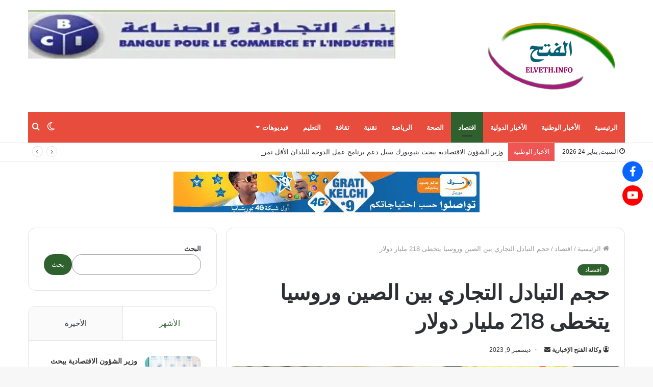

--- FILE ---
content_type: text/html; charset=UTF-8
request_url: https://www.elveth.info/%D8%AD%D8%AC%D9%85-%D8%A7%D9%84%D8%AA%D8%A8%D8%A7%D8%AF%D9%84-%D8%A7%D9%84%D8%AA%D8%AC%D8%A7%D8%B1%D9%8A-%D8%A8%D9%8A%D9%86-%D8%A7%D9%84%D8%B5%D9%8A%D9%86-%D9%88%D8%B1%D9%88%D8%B3%D9%8A%D8%A7-%D9%8A/
body_size: 63813
content:
<!DOCTYPE html><html dir="rtl" lang="ar" class="" data-skin="light" prefix="og: https://ogp.me/ns#"><head> <script async src="https://pagead2.googlesyndication.com/pagead/js/adsbygoogle.js?client=ca-pub-7229697088433160"
     crossorigin="anonymous"></script>  <script src="https://www.googletagmanager.com/gtag/js?id=G-2SL7M4T6M3" defer data-deferred="1"></script> <script src="[data-uri]" defer></script> <meta name="msvalidate.01" content="EA6F2B942BABA9A40C331A72EB19986A" /> <script data-optimized="1" type='text/javascript' src="[data-uri]" defer></script> <meta charset="UTF-8" /><link rel="profile" href="http://gmpg.org/xfn/11" /> <script data-optimized="1" type="text/javascript" src="[data-uri]" defer></script> <title>حجم التبادل التجاري بين الصين وروسيا يتخطى 218 مليار دولار - وكالة الفتح الإخبارية</title><meta name="description" content="حجم التبادل التجاري بين الصين وروسيا يتخطى 218 مليار دولار"/><meta name="robots" content="index, follow, max-snippet:-1, max-video-preview:-1, max-image-preview:large"/><link rel="canonical" href="https://www.elveth.info/%d8%ad%d8%ac%d9%85-%d8%a7%d9%84%d8%aa%d8%a8%d8%a7%d8%af%d9%84-%d8%a7%d9%84%d8%aa%d8%ac%d8%a7%d8%b1%d9%8a-%d8%a8%d9%8a%d9%86-%d8%a7%d9%84%d8%b5%d9%8a%d9%86-%d9%88%d8%b1%d9%88%d8%b3%d9%8a%d8%a7-%d9%8a/" /><meta property="og:locale" content="ar_AR" /><meta property="og:type" content="article" /><meta property="og:title" content="حجم التبادل التجاري بين الصين وروسيا يتخطى 218 مليار دولار - وكالة الفتح الإخبارية" /><meta property="og:description" content="حجم التبادل التجاري بين الصين وروسيا يتخطى 218 مليار دولار" /><meta property="og:url" content="https://www.elveth.info/%d8%ad%d8%ac%d9%85-%d8%a7%d9%84%d8%aa%d8%a8%d8%a7%d8%af%d9%84-%d8%a7%d9%84%d8%aa%d8%ac%d8%a7%d8%b1%d9%8a-%d8%a8%d9%8a%d9%86-%d8%a7%d9%84%d8%b5%d9%8a%d9%86-%d9%88%d8%b1%d9%88%d8%b3%d9%8a%d8%a7-%d9%8a/" /><meta property="og:site_name" content="وكالة الفتح الإخبارية" /><meta property="article:section" content="اقتصاد" /><meta property="og:image" content="https://www.elveth.info/wp-content/uploads/2023/12/حجم-التبادل-التجاري-بين-الصين-وروسيا-يتخطى-218-مليار-دولار.jpg" /><meta property="og:image:secure_url" content="https://www.elveth.info/wp-content/uploads/2023/12/حجم-التبادل-التجاري-بين-الصين-وروسيا-يتخطى-218-مليار-دولار.jpg" /><meta property="og:image:width" content="1880" /><meta property="og:image:height" content="1160" /><meta property="og:image:alt" content="حجم التبادل التجاري بين الصين وروسيا يتخطى 218 مليار دولار" /><meta property="og:image:type" content="image/jpeg" /><meta name="twitter:card" content="summary_large_image" /><meta name="twitter:title" content="حجم التبادل التجاري بين الصين وروسيا يتخطى 218 مليار دولار - وكالة الفتح الإخبارية" /><meta name="twitter:description" content="حجم التبادل التجاري بين الصين وروسيا يتخطى 218 مليار دولار" /><meta name="twitter:image" content="https://www.elveth.info/wp-content/uploads/2023/12/حجم-التبادل-التجاري-بين-الصين-وروسيا-يتخطى-218-مليار-دولار.jpg" /><meta name="twitter:label1" content="كُتب بواسطة" /><meta name="twitter:data1" content="وكالة الفتح الإخبارية" /><meta name="twitter:label2" content="مدة القراءة" /><meta name="twitter:data2" content="دقيقتين (2)" /><link rel='dns-prefetch' href='//use.fontawesome.com' /><link rel="alternate" type="application/rss+xml" title="وكالة الفتح الإخبارية &laquo; الخلاصة" href="https://www.elveth.info/feed/" /><link rel="alternate" type="application/rss+xml" title="وكالة الفتح الإخبارية &laquo; خلاصة التعليقات" href="https://www.elveth.info/comments/feed/" /><link rel="alternate" title="oEmbed (JSON)" type="application/json+oembed" href="https://www.elveth.info/wp-json/oembed/1.0/embed?url=https%3A%2F%2Fwww.elveth.info%2F%25d8%25ad%25d8%25ac%25d9%2585-%25d8%25a7%25d9%2584%25d8%25aa%25d8%25a8%25d8%25a7%25d8%25af%25d9%2584-%25d8%25a7%25d9%2584%25d8%25aa%25d8%25ac%25d8%25a7%25d8%25b1%25d9%258a-%25d8%25a8%25d9%258a%25d9%2586-%25d8%25a7%25d9%2584%25d8%25b5%25d9%258a%25d9%2586-%25d9%2588%25d8%25b1%25d9%2588%25d8%25b3%25d9%258a%25d8%25a7-%25d9%258a%2F" /><link rel="alternate" title="oEmbed (XML)" type="text/xml+oembed" href="https://www.elveth.info/wp-json/oembed/1.0/embed?url=https%3A%2F%2Fwww.elveth.info%2F%25d8%25ad%25d8%25ac%25d9%2585-%25d8%25a7%25d9%2584%25d8%25aa%25d8%25a8%25d8%25a7%25d8%25af%25d9%2584-%25d8%25a7%25d9%2584%25d8%25aa%25d8%25ac%25d8%25a7%25d8%25b1%25d9%258a-%25d8%25a8%25d9%258a%25d9%2586-%25d8%25a7%25d9%2584%25d8%25b5%25d9%258a%25d9%2586-%25d9%2588%25d8%25b1%25d9%2588%25d8%25b3%25d9%258a%25d8%25a7-%25d9%258a%2F&#038;format=xml" /><style id='wp-img-auto-sizes-contain-inline-css' type='text/css'>img:is([sizes=auto i],[sizes^="auto," i]){contain-intrinsic-size:3000px 1500px}
/*# sourceURL=wp-img-auto-sizes-contain-inline-css */</style><style id="litespeed-ccss">ul{box-sizing:border-box}.wp-block-search__button{margin-right:10px;word-break:normal}:where(.wp-block-search__button){border:1px solid #ccc;padding:6px 10px}.wp-block-search__inside-wrapper{display:flex;flex:auto;flex-wrap:nowrap;max-width:100%}.wp-block-search__label{width:100%}.wp-block-search__input{appearance:none;border:1px solid #949494;flex-grow:1;margin-left:0;margin-right:0;min-width:3rem;padding:8px;text-decoration:unset!important}:where(.wp-block-search__input){font-family:inherit;font-size:inherit;font-style:inherit;font-weight:inherit;letter-spacing:inherit;line-height:inherit;text-transform:inherit}:root{--wp--preset--font-size--normal:16px;--wp--preset--font-size--huge:42px}.screen-reader-text{border:0;clip-path:inset(50%);height:1px;margin:-1px;overflow:hidden;padding:0;position:absolute;width:1px;word-wrap:normal!important}:where(figure){margin:0 0 1em}.wp-block-search .wp-block-search__label{font-weight:700}.wp-block-search__button{border:1px solid #ccc;padding:.375em .625em}:root{--wp--preset--aspect-ratio--square:1;--wp--preset--aspect-ratio--4-3:4/3;--wp--preset--aspect-ratio--3-4:3/4;--wp--preset--aspect-ratio--3-2:3/2;--wp--preset--aspect-ratio--2-3:2/3;--wp--preset--aspect-ratio--16-9:16/9;--wp--preset--aspect-ratio--9-16:9/16;--wp--preset--color--black:#000000;--wp--preset--color--cyan-bluish-gray:#abb8c3;--wp--preset--color--white:#ffffff;--wp--preset--color--pale-pink:#f78da7;--wp--preset--color--vivid-red:#cf2e2e;--wp--preset--color--luminous-vivid-orange:#ff6900;--wp--preset--color--luminous-vivid-amber:#fcb900;--wp--preset--color--light-green-cyan:#7bdcb5;--wp--preset--color--vivid-green-cyan:#00d084;--wp--preset--color--pale-cyan-blue:#8ed1fc;--wp--preset--color--vivid-cyan-blue:#0693e3;--wp--preset--color--vivid-purple:#9b51e0;--wp--preset--gradient--vivid-cyan-blue-to-vivid-purple:linear-gradient(135deg,rgba(6,147,227,1) 0%,rgb(155,81,224) 100%);--wp--preset--gradient--light-green-cyan-to-vivid-green-cyan:linear-gradient(135deg,rgb(122,220,180) 0%,rgb(0,208,130) 100%);--wp--preset--gradient--luminous-vivid-amber-to-luminous-vivid-orange:linear-gradient(135deg,rgba(252,185,0,1) 0%,rgba(255,105,0,1) 100%);--wp--preset--gradient--luminous-vivid-orange-to-vivid-red:linear-gradient(135deg,rgba(255,105,0,1) 0%,rgb(207,46,46) 100%);--wp--preset--gradient--very-light-gray-to-cyan-bluish-gray:linear-gradient(135deg,rgb(238,238,238) 0%,rgb(169,184,195) 100%);--wp--preset--gradient--cool-to-warm-spectrum:linear-gradient(135deg,rgb(74,234,220) 0%,rgb(151,120,209) 20%,rgb(207,42,186) 40%,rgb(238,44,130) 60%,rgb(251,105,98) 80%,rgb(254,248,76) 100%);--wp--preset--gradient--blush-light-purple:linear-gradient(135deg,rgb(255,206,236) 0%,rgb(152,150,240) 100%);--wp--preset--gradient--blush-bordeaux:linear-gradient(135deg,rgb(254,205,165) 0%,rgb(254,45,45) 50%,rgb(107,0,62) 100%);--wp--preset--gradient--luminous-dusk:linear-gradient(135deg,rgb(255,203,112) 0%,rgb(199,81,192) 50%,rgb(65,88,208) 100%);--wp--preset--gradient--pale-ocean:linear-gradient(135deg,rgb(255,245,203) 0%,rgb(182,227,212) 50%,rgb(51,167,181) 100%);--wp--preset--gradient--electric-grass:linear-gradient(135deg,rgb(202,248,128) 0%,rgb(113,206,126) 100%);--wp--preset--gradient--midnight:linear-gradient(135deg,rgb(2,3,129) 0%,rgb(40,116,252) 100%);--wp--preset--font-size--small:13px;--wp--preset--font-size--medium:20px;--wp--preset--font-size--large:36px;--wp--preset--font-size--x-large:42px;--wp--preset--spacing--20:0.44rem;--wp--preset--spacing--30:0.67rem;--wp--preset--spacing--40:1rem;--wp--preset--spacing--50:1.5rem;--wp--preset--spacing--60:2.25rem;--wp--preset--spacing--70:3.38rem;--wp--preset--spacing--80:5.06rem;--wp--preset--shadow--natural:6px 6px 9px rgba(0, 0, 0, 0.2);--wp--preset--shadow--deep:12px 12px 50px rgba(0, 0, 0, 0.4);--wp--preset--shadow--sharp:6px 6px 0px rgba(0, 0, 0, 0.2);--wp--preset--shadow--outlined:6px 6px 0px -3px rgba(255, 255, 255, 1), 6px 6px rgba(0, 0, 0, 1);--wp--preset--shadow--crisp:6px 6px 0px rgba(0, 0, 0, 1)}.wp-socializer:after{clear:both;content:"";display:block}.socializer a{text-decoration:none!important}.wpsr-follow-icons{position:fixed;z-index:999999;line-height:0}.sr-fb-rm{top:50%;right:20px;transform:translateY(-50%)}.wpsr-follow-icons.sr-fb-vl{text-align:center;line-height:1.5q}.wpsr-fb-close{position:absolute;right:0;display:none;line-height:0;padding:1em;opacity:.2}.wpsr-bar-icon{line-height:0;background:#000;display:inline-block;padding:3px;border-radius:50%;vertical-align:middle;fill:#fff}.wpsr-bar-icon .i-open{display:none}.socializer{padding:0;margin:0;display:inline-flex;flex-wrap:wrap}.socializer>*{list-style:none;padding:0;margin:0;display:inline-block;position:relative;line-height:0}.socializer a{font-family:sans-serif!important;display:inline-flex;border:0;text-align:center;text-decoration:none;width:16px;height:16px;font-size:8px;border-style:solid;box-sizing:content-box;align-items:center;justify-content:center}.socializer a>*{display:inline-block;vertical-align:middle;padding:0;margin:0}.socializer:after{content:"";clear:both;display:block}.sr-40px{min-height:40px}.sr-40px a{width:40px;height:40px;font-size:20px}.socializer .sr-facebook a,.socializer .sr-facebook a:visited{color:#0866ff;border-color:#0866ff;background-color:#0866ff}.socializer .sr-youtube a,.socializer .sr-youtube a:visited{color:red;border-color:red;background-color:red}.sr-circle a{border-radius:50%}.sr-vertical{width:16px;flex-direction:column}.sr-vertical.sr-40px{width:40px}.sr-vertical.sr-40px>*{width:40px}.sr-vertical.sr-pad>*{margin:0 0 .5em 0}.sr-vertical a{flex-direction:column}.sr-pad>*{margin-right:.5em}.socializer.sr-pad>:last-child{margin:0!important}.fab{-moz-osx-font-smoothing:grayscale;-webkit-font-smoothing:antialiased;display:var(--fa-display,inline-block);font-style:normal;font-variant:normal;line-height:1;text-rendering:auto}.fab:before{content:var(--fa)}.fab{font-family:"Font Awesome 6 Brands"}:host,:root{--fa-style-family-brands:"Font Awesome 6 Brands";--fa-font-brands:normal 400 1em/1 "Font Awesome 6 Brands"}.fab{font-weight:400}.fa-facebook-f{--fa:"\f39e"}.fa-youtube{--fa:"\f167"}:host,:root{--fa-font-regular:normal 400 1em/1 "Font Awesome 6 Free"}:host,:root{--fa-style-family-classic:"Font Awesome 6 Free";--fa-font-solid:normal 900 1em/1 "Font Awesome 6 Free"}html{-ms-touch-action:manipulation;touch-action:manipulation;-webkit-text-size-adjust:100%;-ms-text-size-adjust:100%}article,aside,figure,header,nav{display:block}a{background-color:#fff0}img{border-style:none}svg:not(:root){overflow:hidden}figure{margin:1em 0}button,input{font:inherit}button,input{overflow:visible}button,input{margin:0}button{text-transform:none}button,[type="submit"]{-webkit-appearance:button}button::-moz-focus-inner,input::-moz-focus-inner{border:0;padding:0}button:-moz-focusring,input:-moz-focusring{outline:1px dotted ButtonText}[type="search"]{-webkit-appearance:textfield}[type="search"]::-webkit-search-cancel-button,[type="search"]::-webkit-search-decoration{-webkit-appearance:none}*{padding:0;margin:0;list-style:none;border:0;outline:none;box-sizing:border-box}*:before,*:after{box-sizing:border-box}body{background:#F7F7F7;color:#2c2f34;font-family:-apple-system,BlinkMacSystemFont,"Segoe UI",Roboto,Oxygen,Oxygen-Sans,Ubuntu,Cantarell,"Helvetica Neue","Open Sans",Arial,sans-serif;font-size:13px;line-height:21px}h1,.the-subtitle{line-height:1.4;font-weight:600}h1{font-size:41px;font-weight:700}.the-subtitle{font-size:17px}a{color:#333;text-decoration:none}img{max-width:100%;height:auto}.screen-reader-text{clip:rect(1px,1px,1px,1px);position:absolute!important;height:1px;width:1px;overflow:hidden}.stream-item{text-align:center;position:relative;z-index:2;margin:20px 0;padding:0}.stream-item img{max-width:100%;width:auto;height:auto;margin:0 auto;display:inline-block;vertical-align:middle}@media (max-width:991px){body:not(.is-header-layout-1).has-header-below-ad.has-header-ad .top-nav-below .has-breaking-news{margin-bottom:20px}.has-header-ad.has-header-below-ad .stream-item-below-header{margin-top:0}}@media (min-width:992px){.header-layout-3.has-normal-width-logo .stream-item-top img{float:right}}@media (max-width:991px){.header-layout-3.has-normal-width-logo .stream-item-top{clear:both}}.tie-icon:before,[class^="tie-icon-"],[class*=" tie-icon-"]{font-family:"tiefonticon"!important;speak:never;font-style:normal;font-weight:400;font-variant:normal;text-transform:none;line-height:1;-webkit-font-smoothing:antialiased;-moz-osx-font-smoothing:grayscale;display:inline-block}.tie-popup,#autocomplete-suggestions{display:none}.container{margin-right:auto;margin-left:auto;padding-left:15px;padding-right:15px}.container:after{content:"";display:table;clear:both}@media (min-width:768px){.container{width:100%}}@media (min-width:1200px){.container{max-width:1200px}}.tie-row{margin-left:-15px;margin-right:-15px}.tie-row:after{content:"";display:table;clear:both}.tie-col-md-4,.tie-col-md-8,.tie-col-xs-12{position:relative;min-height:1px;padding-left:15px;padding-right:15px}.tie-col-xs-12{float:left}.tie-col-xs-12{width:100%}@media (min-width:992px){.tie-col-md-4,.tie-col-md-8{float:left}.tie-col-md-4{width:33.33333%}.tie-col-md-8{width:66.66667%}}.tie-alignleft{float:left}.tie-alignright{float:right}.clearfix:before,.clearfix:after{content:" ";display:block;height:0;overflow:hidden}.clearfix:after{clear:both}.tie-container,#tie-wrapper{height:100%;min-height:650px}.tie-container{position:relative;overflow:hidden}#tie-wrapper{background:#fff;position:relative;z-index:108;height:100%;margin:0 auto}.container-wrapper{background:#fff;border:1px solid rgb(0 0 0/.1);border-radius:2px;padding:30px}#content{margin-top:30px}@media (max-width:991px){#content{margin-top:15px}}.site-content{-ms-word-wrap:break-word;word-wrap:break-word}.theme-header{background:#fff;position:relative;z-index:999}.theme-header:after{content:"";display:table;clear:both}.theme-header.top-nav-below .top-nav{z-index:8}.logo-row{position:relative}#logo{margin-top:40px;margin-bottom:40px;display:block;float:left}#logo img{vertical-align:middle}#logo a{display:inline-block}@media (max-width:991px){#theme-header.has-normal-width-logo #logo{margin:14px 0!important;text-align:left;line-height:1}#theme-header.has-normal-width-logo #logo img{width:auto;height:auto;max-width:190px}}@media (max-width:479px){#theme-header.has-normal-width-logo #logo img{max-width:160px;max-height:60px!important}}@media (max-width:991px){#theme-header.mobile-header-default:not(.header-layout-1) #logo{-webkit-flex-grow:10;-ms-flex-positive:10;flex-grow:10}}.components{float:right}.components>li{position:relative;float:right;list-style:none}.components>li>a{display:block;position:relative;width:30px;text-align:center;line-height:inherit;font-size:16px}@media (max-width:991px){.logo-container{border-width:0;display:-webkit-flex;display:-ms-flexbox;display:flex;-webkit-flex-flow:row nowrap;-ms-flex-flow:row nowrap;flex-flow:row nowrap;-webkit-align-items:center;-ms-flex-align:center;align-items:center;-webkit-justify-content:space-between;-ms-flex-pack:justify;justify-content:space-between}}.mobile-header-components{display:none;z-index:10;height:30px;line-height:30px;-webkit-flex-wrap:nowrap;-ms-flex-wrap:nowrap;flex-wrap:nowrap;-webkit-flex:1 1 0%;-ms-flex:1 1 0%;flex:1 1 0%}.mobile-header-components .components{float:none;display:-webkit-flex!important;display:-ms-flexbox!important;display:flex!important;-webkit-justify-content:stretch;-ms-flex-pack:stretch;justify-content:stretch}.mobile-header-components .components li.custom-menu-link{display:inline-block;float:none}.mobile-header-components .components li.custom-menu-link>a{width:20px;padding-bottom:15px}.mobile-header-components [class^="tie-icon-"]{font-size:18px;width:20px;height:20px;vertical-align:middle}.mobile-header-components .tie-mobile-menu-icon{font-size:20px}.mobile-header-components .nav-icon{display:inline-block;width:20px;height:2px;background-color:#2c2f34;position:relative;top:-4px}.mobile-header-components .nav-icon:before,.mobile-header-components .nav-icon:after{position:absolute;right:0;background-color:#2c2f34;content:"";display:block;width:100%;height:100%;-webkit-transform:translateZ(0);transform:translateZ(0);-webkit-backface-visibility:hidden;backface-visibility:hidden}.mobile-header-components .nav-icon:before{-webkit-transform:translateY(-7px);-ms-transform:translateY(-7px);transform:translateY(-7px)}.mobile-header-components .nav-icon:after{-webkit-transform:translateY(7px);-ms-transform:translateY(7px);transform:translateY(7px)}#mobile-header-components-area_1 .components li.custom-menu-link>a{margin-right:15px}@media (max-width:991px){.logo-container:before,.logo-container:after{height:1px}#tie-body #mobile-container,.mobile-header-components{display:block}#slide-sidebar-widgets{display:none}}.top-nav{background-color:#fff;position:relative;z-index:10;line-height:35px;border:1px solid rgb(0 0 0/.1);border-width:1px 0;color:#2c2f34}.top-nav a:not(.button):not(:hover){color:#2c2f34}.topbar-wrapper{display:-webkit-flex;display:-ms-flexbox;display:flex;min-height:35px}.top-nav .tie-alignleft,.top-nav .tie-alignright{-webkit-flex-grow:1;-ms-flex-positive:1;flex-grow:1;position:relative}.top-nav.has-breaking-news .tie-alignleft{-webkit-flex:1 0 100px;-ms-flex:1 0 100px;flex:1 0 100px}.top-nav.has-breaking-news .tie-alignright{-webkit-flex-grow:0;-ms-flex-positive:0;flex-grow:0;z-index:1}.topbar-today-date{float:left;padding-right:15px;font-size:12px;-webkit-flex-shrink:0;-ms-flex-negative:0;flex-shrink:0}.topbar-today-date:before{font-size:13px;content:""}@media (max-width:991px){.topbar-today-date,.theme-header .components{display:none}}.breaking{display:none}.main-nav-wrapper{position:relative;z-index:4}.main-nav-below.top-nav-below-main-nav .main-nav-wrapper{z-index:9}.main-nav{position:relative;border:1px solid rgb(0 0 0/.1);border-width:1px 0}.main-menu-wrapper{border:0 solid rgb(0 0 0/.1);position:relative}@media (min-width:992px){.header-menu{float:left}.header-menu .menu li{display:block;float:left}.header-menu .menu a{display:block;position:relative}.header-menu .menu .sub-menu a{padding:8px 10px}.header-menu .menu ul{box-shadow:0 2px 5px rgb(0 0 0/.1)}.header-menu .menu ul li{position:relative}.header-menu .menu ul a{border-width:0 0 1px}#main-nav{z-index:9;line-height:60px}.top-nav-below-main-nav #main-nav .main-menu>ul>li{border-bottom:0;margin-bottom:0}.main-menu .menu>li>a{padding:0 14px;font-size:13px;font-weight:600}.main-menu .menu>li>.menu-sub-content{border-top:2px solid #08f}.main-menu .menu>li.tie-current-menu{border-bottom:5px solid #08f;margin-bottom:-5px}.main-menu .menu>li.tie-current-menu>a:after{content:"";width:20px;height:2px;position:absolute;margin-top:17px;left:50%;top:50%;bottom:auto;right:auto;-webkit-transform:translateX(-50%) translateY(-50%);-ms-transform:translateX(-50%) translateY(-50%);transform:translateX(-50%) translateY(-50%);background:#2c2f34}.main-menu .menu ul{line-height:20px;z-index:1}.main-menu .menu-sub-content{display:none;padding:15px;width:230px;position:absolute;box-shadow:0 2px 2px rgb(0 0 0/.15)}.main-menu .menu-sub-content a{width:200px}nav.main-nav .menu>li.tie-current-menu>a{background-color:#08f;color:#fff}.main-nav-dark .main-nav{background:#1f2024;border-width:0}.main-nav-dark .main-nav .components>li>a{color:#fff}.main-nav-dark .main-menu .menu>li a{color:#fff}.main-nav-dark .main-menu .menu-sub-content{background:#1f2024;color:#fff}.main-nav-dark .main-menu .menu ul a{border-color:rgb(255 255 255/.04)}.main-nav-dark.main-nav-boxed .main-nav .main-menu-wrapper{background-color:#1f2024}}@media (min-width:992px){.menu-item-has-children>a:before{content:"";position:absolute;right:12px;margin-top:2px;top:50%;bottom:auto;-webkit-transform:translateY(-50%);-ms-transform:translateY(-50%);transform:translateY(-50%);width:0;height:0;border:4px solid #fff0;border-top:4px solid #fff}.menu>.menu-item-has-children:not(.is-icon-only)>a{padding-right:25px}.main-menu .menu>li.tie-current-menu>a:before{border-top-color:#fff}}@media (min-width:992px){.main-nav-boxed .main-nav{border-width:0}.main-nav-boxed .main-menu-wrapper{float:left;width:100%}.main-nav-below.top-nav-below #main-nav:not(.fixed-nav){bottom:-1px}}.main-nav-boxed .main-nav:not(.fixed-nav){background:transparent!important}@media only screen and (min-width:992px) and (max-width:1100px){.main-nav .menu>li:not(.is-icon-only)>a{padding-left:7px;padding-right:7px}.main-nav .menu>li:not(.is-icon-only)>a:before{display:none}}@media (max-width:991px){#tie-wrapper header#theme-header{box-shadow:none;background:transparent!important}.logo-container{border-width:0;box-shadow:0 3px 7px 0 rgb(0 0 0/.1)}.logo-container{background-color:#fff}.header-layout-3 .main-nav-wrapper{display:none}.main-menu-wrapper .tie-alignleft{width:100%}}@media (min-width:992px){.theme-header .logo-row>div{height:auto!important}.header-layout-3 .stream-item-top-wrapper{float:right}}.breaking{float:left;width:100%;height:35px;line-height:35px;display:block!important}.breaking-title{padding:0 10px;display:block;float:left;color:#fff;font-size:12px;position:relative}.breaking-title span{position:relative;z-index:1}.breaking-title span.breaking-icon{display:none}@media (max-width:600px){.breaking-title span.breaking-icon{display:inline-block}.breaking-title .breaking-title-text{display:none}}.breaking-title:before{content:"";background:#f05555;width:100%;height:100%;position:absolute;left:0;top:0;z-index:0}.breaking-news{display:none}@media (max-width:767px){.magazine1:not(.has-builder):not(.error404) .main-content,.magazine1:not(.has-builder):not(.error404) .sidebar{padding-left:0;padding-right:0}}input{border:1px solid rgb(0 0 0/.1);color:#2c2f34;font-size:13px;outline:none;padding:5px;line-height:23px;border-radius:2px;max-width:100%;background-color:#fff0}input:not([type="checkbox"]):not([type="radio"]){-webkit-appearance:none;-moz-appearance:none;appearance:none;outline:none}@media (max-width:767px){input:not([type="submit"]){font-size:16px!important}}[type="submit"]{width:auto;position:relative;background-color:#08f;color:#fff;padding:7px 15px;margin:0;font-weight:400;font-size:13px;display:inline-block;text-align:center;line-height:21px;border:none;text-decoration:none;vertical-align:middle;border-radius:2px;-webkit-appearance:none;-moz-appearance:none;appearance:none}.background-overlay{background-attachment:fixed}.sidebar-left .main-content{float:right;padding-left:5px}.sidebar-left .sidebar{float:left}@media (min-width:992px){.sidebar-left.magazine1 .main-content{padding-left:3px}}.post-thumb{position:relative;height:100%;display:block;-webkit-backface-visibility:hidden;backface-visibility:hidden;-webkit-transform:rotate(0);-ms-transform:rotate(0);transform:rotate(0)}.post-thumb img{width:100%;display:block}.post-thumb .post-cat-wrap{position:absolute;bottom:10px;margin:0;right:10px}.post-meta{margin:10px 0 8px;font-size:12px;overflow:hidden}.post-meta,.post-meta a:not(:hover){color:#767676}.post-meta .meta-item{margin-right:8px;display:inline-block}.post-meta .meta-item.tie-icon:before{padding-right:3px}.post-meta .meta-item.date:before{content:""}.post-meta .no-avatars .author-name:before{content:"";padding-right:3px}@media (max-width:767px){.entry-header .post-meta>span,.entry-header .post-meta>div,.main-content .post-meta>span,.main-content .post-meta>div{float:left}}.post-cat-wrap{position:relative;z-index:3;margin-bottom:5px;font-weight:400;font-family:inherit!important;line-height:0;display:block}.post-cat{display:inline-block;background:#08f;color:#fff;padding:0 6px;font-size:12px;line-height:1.85em;margin-right:4px;position:relative;white-space:nowrap;word-wrap:normal;letter-spacing:0;border-radius:2px}.post-cat:first-child:last-child{margin:0}#breadcrumb{margin:50px 0 0}#breadcrumb,#breadcrumb a:not(:hover){color:#999}#breadcrumb .delimiter{margin:0 3px;font-style:normal}.entry-header-outer #breadcrumb{margin:0 0 20px;padding:0}@media (max-width:767px){.single-post #breadcrumb .current,.single-post #breadcrumb em:last-of-type{display:none}}.social-icons-item{float:right;margin-left:6px;position:relative}.social-icons-item .social-link span{color:#2c2f34;line-height:unset}.social-icons-widget .social-icons-item .social-link{width:24px;height:24px;line-height:24px;padding:0;display:block;text-align:center;border-radius:2px}.social-icons-item .facebook-social-icon{background-color:#4080FF!important}.social-icons-item .facebook-social-icon span{color:#4080FF}.social-icons-item .twitter-social-icon{background-color:#40bff5!important}.social-icons-item .twitter-social-icon span{color:#40bff5}.social-icons-item .youtube-social-icon{background-color:#ef4e41!important}.social-icons-item .youtube-social-icon span{color:#ef4e41}ul:not(.solid-social-icons) .social-icons-item a:not(:hover){background-color:transparent!important}.solid-social-icons .social-link{background-color:#2c2f34}.dark-skin .solid-social-icons .social-link{background-color:#27292d;border-color:#27292d}.solid-social-icons .social-link span{color:#ffffff!important}.entry-header{padding:30px 30px 0;margin-bottom:20px}@media (max-width:991px){.entry-header{padding:20px 20px 0}}@media (max-width:767px){.container-wrapper{padding:20px 15px}}#mobile-container{display:none;padding:10px 30px 30px}#mobile-menu{margin-bottom:20px;position:relative;padding-top:15px}#mobile-social-icons{margin-bottom:15px}#mobile-social-icons ul{text-align:center;overflow:hidden}#mobile-social-icons ul .social-icons-item{float:none;display:inline-block}#mobile-social-icons .social-icons-item{margin:0}#mobile-social-icons .social-icons-item .social-link{background:#fff0;border:none}#mobile-search .search-form{overflow:hidden}#mobile-search .search-form:after{position:absolute;content:"";font-family:"tiefonticon";top:4px;right:10px;line-height:30px;width:30px;font-size:16px;border-radius:50%;text-align:center;color:#fff}#mobile-search .search-field{background-color:rgb(0 0 0/.05);border-color:rgb(255 255 255/.1);color:#fff;width:100%;border-radius:50px;padding:7px 45px 7px 20px}#mobile-search .search-submit{background:#fff0;font-size:0;width:35px;height:38px;position:absolute;top:0;right:5px;z-index:1}#mobile-search input::-webkit-input-placeholder{color:rgb(255 255 255/.6)}#mobile-search input::-moz-placeholder{color:rgb(255 255 255/.6)}#mobile-search input:-moz-placeholder{color:rgb(255 255 255/.6)}#mobile-search input:-ms-input-placeholder{color:rgb(255 255 255/.6)}.block-head-1 .the-global-title{position:relative;font-size:17px;padding:0 0 15px;border-bottom:2px solid rgb(0 0 0/.1);margin-bottom:20px}.block-head-1 .the-global-title:after{content:"";background:#2c2f34;width:40px;height:2px;position:absolute;bottom:-2px;left:0}.block-head-1 .the-global-title:before{content:"";width:0;height:0;position:absolute;bottom:-5px;left:0;border-left:0;border-right:5px solid #fff0;border-top:5px solid #2c2f34}.block-head-1 .dark-skin .widget-title:after{background:#fff}.block-head-1 .dark-skin .widget-title:before{border-top-color:#fff}.block-head-1 .dark-skin .the-global-title{color:#fff;border-bottom-color:rgb(255 255 255/.1)}.tabs{max-height:75px;width:100%;padding:0;border:1px solid rgb(0 0 0/.1);border-width:0 0 1px;display:-webkit-flex;display:-ms-flexbox;display:flex;-webkit-flex-flow:row wrap;-ms-flex-flow:row wrap;flex-flow:row wrap}.tabs li{display:inline-block;position:relative;padding:0!important}.tabs a{background:rgb(0 0 0/.02);display:block;text-align:center;border:1px solid rgb(0 0 0/.1);border-width:0 1px 1px 0;font-size:15px}.tabs a:not(:hover){color:#2c2f34}.tabs>li>a{line-height:65px;padding:0 15px;border-bottom-color:#fff0}.tab-content{padding:30px;display:none}.tab-content{position:relative}@media (max-width:767px){.tab-content{padding:20px}}.tab-content-elements li{opacity:0}.tab-content:not(.is-not-active):first-of-type{display:block}.tab-content:not(.is-not-active):first-of-type .tab-content-elements li{opacity:1}.tabs-container-wrapper{padding:0!important}.normal-side .tabs{display:-webkit-flex;display:-ms-flexbox;display:flex}.normal-side .tabs li{-webkit-flex-grow:1;-ms-flex-positive:1;flex-grow:1}.normal-side .tabs a{overflow:hidden;text-overflow:ellipsis;white-space:nowrap;padding:0 10px!important}.normal-side .tabs li:last-child a{border-right-width:0}@media (max-width:320px){.normal-side .tabs{max-height:none;border-bottom:0}.normal-side .tabs li{display:block;width:100%;float:none}.normal-side .tabs a{border-bottom-color:rgb(0 0 0/.1);border-width:0 0 1px}}#tie-wrapper:after{position:absolute;z-index:1000;top:-10%;left:-50%;width:0;height:0;background:rgb(0 0 0/.2);content:"";opacity:0}.side-aside{position:fixed;top:0;z-index:111;visibility:hidden;width:350px;max-width:100%;height:100%;background:#161619;background-repeat:no-repeat;background-position:center top;background-size:cover;overflow-y:auto}@media (min-width:992px){.side-aside{right:0;-webkit-transform:translate(350px,0);-ms-transform:translate(350px,0);transform:translate(350px,0)}}@media (max-width:991px){.side-aside.appear-from-left{left:0;-webkit-transform:translate(-100%,0);-ms-transform:translate(-100%,0);transform:translate(-100%,0)}.side-aside.is-fullwidth{width:100%}}.is-desktop .side-aside .has-custom-scroll{padding:50px 0 0}.side-aside.dark-skin .container-wrapper{border-radius:0;border:0;background:#fff0}.side-aside:after{position:absolute;top:0;left:0;width:100%;height:100%;background:rgb(0 0 0/.2);content:"";opacity:1}.side-aside .container-wrapper{padding:30px!important}.site-footer .widget-title-icon{display:none}.dark-skin{background-color:#1f2024;color:#fff}.dark-skin input:not([type="submit"]){color:#ccc}.dark-skin a:not(:hover){color:#fff}.dark-skin .post-meta{color:#ccc!important}.dark-skin input:not([type=submit]){border-color:rgb(255 255 255/.1)}.dark-skin .container-wrapper{background-color:#1f2024;border-color:rgb(255 255 255/.1)}.dark-skin .widget a:not(:hover),.dark-skin .widget-title{color:#fff}.dark-skin .widget-title-icon{color:#ccc}.sidebar .container-wrapper{margin-bottom:30px}@media (max-width:991px){.sidebar .container-wrapper{margin-bottom:15px}}@media (max-width:991px){.has-sidebar .sidebar{margin-top:15px}}.widget-title{position:relative}.widget-title .the-subtitle{font-size:15px;min-height:15px}.widget-title-icon{position:absolute;right:0;top:1px;color:#b9bec3;font-size:15px}.widget-title-icon:before{content:""}.post-widget-body{padding-left:125px}.post-widget-body .post-title{font-size:14px;line-height:1.4;margin-bottom:5px}.post-widget-thumbnail{float:left;margin-right:15px;position:relative}.post-widget-thumbnail img.tie-small-image{width:110px}.widget li{padding:6px 0}.widget li:first-child{padding-top:0}.widget li:last-child{padding-bottom:0;border-bottom:0}.widget li:after{clear:both;display:table;content:""}.widget .post-meta{margin:2px 0 0;font-size:11px;line-height:17px}.posts-list .widget-title-icon:before{content:""}.widget-posts-list-container{position:relative}.posts-list-big-first .posts-list-items li:first-child{padding-bottom:20px}.posts-list-big-first li:first-child .post-widget-thumbnail{width:100%;margin-right:0;margin-bottom:10px}.posts-list-big-first li:first-child .post-widget-thumbnail a{min-height:40px}.posts-list-big-first li:first-child .post-widget-body{padding-left:0}.posts-list-big-first li:first-child .post-title{font-size:18px}@media (max-width:991px){.posts-list-big-first .posts-list-items{overflow:hidden}.posts-list-big-first li{width:48%;float:left}.posts-list-big-first li:nth-child(2){padding-top:0}.posts-list-big-first li:nth-child(2n){float:right}.posts-list-big-first li:nth-child(2n+1){clear:both}.posts-list-big-first li:nth-child(2),.posts-list-big-first li:nth-child(3){float:right;clear:none}.posts-list-big-first li:nth-child(n+5){display:none}}@media (max-width:670px){.posts-list-big-first li{width:100%}.posts-list-big-first li:nth-child(2){padding-top:12px}.posts-list-big-first li:nth-child(n+5){display:block}}form.search-form{overflow:auto;position:relative;width:100%;margin-top:10px}.search-field{float:left;width:73%;padding:8px 15px}.search-submit[type="submit"]{float:right;padding:10px 5px;margin-left:2%;width:25%}li.widget-post-list{padding:7px 0;position:relative}.social-icons-widget ul{margin:0-3px}.social-icons-widget .social-icons-item{float:left;margin:3px;border-bottom:0;padding:0}.social-icons-widget .social-icons-item .social-link{width:40px;height:40px;line-height:40px;font-size:18px}@media (max-width:479px){.social-icons-widget .social-icons-item{float:none;display:inline-block}}a.remove{position:absolute;top:0;right:0;display:block;speak:never;-webkit-font-smoothing:antialiased;-moz-osx-font-smoothing:grayscale;width:20px;height:20px;display:block;line-height:20px;text-align:center;font-size:15px}a.remove:before{content:"";font-family:"tiefonticon";color:#e74c3c}a.remove.big-btn{width:25px;height:25px;line-height:25px;font-size:22px}a.remove.light-btn:not(:hover):before{color:#fff}.side-aside a.remove{z-index:1;top:15px;left:50%;right:auto;-webkit-transform:translateX(-50%);-ms-transform:translateX(-50%);transform:translateX(-50%)}.tie-popup a.remove{-webkit-transform:scale(.2);-ms-transform:scale(.2);transform:scale(.2);opacity:0;top:15px;right:15px;z-index:1}.theiaStickySidebar:after{content:"";display:table;clear:both}.side-aside,.has-custom-scroll{overflow-x:hidden;scrollbar-width:thin}.side-aside::-webkit-scrollbar,.has-custom-scroll::-webkit-scrollbar{width:5px}.side-aside::-webkit-scrollbar-track,.has-custom-scroll::-webkit-scrollbar-track{background:#fff0}.side-aside::-webkit-scrollbar-thumb,.has-custom-scroll::-webkit-scrollbar-thumb{border-radius:20px;background:rgb(0 0 0/.2)}.dark-skin .has-custom-scroll::-webkit-scrollbar-thumb{background:#000}.tie-popup{position:fixed;z-index:99999;left:0;top:0;height:100%;width:100%;background-color:rgb(0 0 0/.9);display:none;-webkit-perspective:600px;perspective:600px}.pop-up-live-search{will-change:transform,opacity;-webkit-transform:scale(.7);-ms-transform:scale(.7);transform:scale(.7);opacity:0}.tie-popup-search-wrap::-webkit-input-placeholder{color:#fff}.tie-popup-search-wrap::-moz-placeholder{color:#fff}.tie-popup-search-wrap:-moz-placeholder{color:#fff}.tie-popup-search-wrap:-ms-input-placeholder{color:#fff}.tie-popup-search-wrap form{position:relative;height:80px;margin-bottom:20px}.popup-search-wrap-inner{position:relative;padding:80px 15px 0;margin:0 auto;max-width:800px}input.tie-popup-search-input{width:100%;height:80px;line-height:80px;background:rgb(0 0 0/.7)!important;font-weight:500;font-size:22px;border:0;padding-right:80px;padding-left:30px;color:#fff}button.tie-popup-search-submit{font-size:28px;color:#666;position:absolute;right:10px;top:20px;background:transparent!important}#tie-popup-search-mobile .popup-search-wrap-inner{padding-top:50px}#tie-popup-search-mobile input.tie-popup-search-input{height:50px;line-height:1;padding-left:20px;padding-right:50px}#tie-popup-search-mobile button.tie-popup-search-submit{font-size:16px;top:9px;right:0}#autocomplete-suggestions{overflow:auto;padding:20px;color:#eee;position:absolute;display:none;width:370px;z-index:9999}.tie-icon-messenger:before{content:""}.tie-icon-facebook:before{content:""}.tie-icon-search:before{content:""}.tie-icon-search:before{content:""}.tie-icon-home:before{content:""}.tie-icon-twitter:before{content:""}.tie-icon-envelope:before{content:""}.tie-icon-bolt:before{content:""}.tie-icon-youtube:before{content:""}.tie-icon-paper-plane:before{content:""}.tie-icon-whatsapp:before{content:""}.tie-icon-facebook:before{content:""}.tie-icon-moon:before{content:""}.fab{-moz-osx-font-smoothing:grayscale;-webkit-font-smoothing:antialiased;display:inline-block;font-style:normal;font-variant:normal;text-rendering:auto;line-height:1}.fa-facebook-f:before{content:""}.fa-youtube:before{content:""}.fab{font-family:"Font Awesome 5 Brands";font-weight:400}.post-content.container-wrapper{padding:0}.entry-header{font-size:45px;line-height:1.2}@media (max-width:767px){.entry-header{font-size:28px}}.entry-header .entry-title{margin-bottom:15px}@media (max-width:767px){.entry-header .entry-title{font-size:28px}}.entry-header .post-cat{margin-bottom:6px}.entry-header .post-meta{overflow:inherit;font-size:12px;margin-top:5px;margin-bottom:0;line-height:24px}.entry-header .post-meta .meta-item{margin-right:12px}.entry-header .post-meta,.entry-header .post-meta a:not(:hover){color:#333}.entry-header .post-meta .meta-author{margin:0}.entry-header .post-meta .meta-author a{font-weight:600}.entry-header .post-meta .date:before{content:"•";color:#ccc;margin:0 3px 0 5px;display:inline-block}.entry-header .post-meta .tie-alignright{display:inline}@media (max-width:767px){.entry-header .post-meta{margin-bottom:-8px}.entry-header .post-meta .tie-alignright{float:none}.entry-header .post-meta .meta-item{margin-bottom:8px!important}.entry-header .post-meta>span,.entry-header .post-meta>div{float:initial!important}.entry-header .post-meta .meta-author a{font-weight:400}}.post-layout-1 .entry-header-outer{padding:30px 30px 20px}@media (max-width:767px){.post-layout-1 .entry-header-outer{padding:20px}}.post-layout-1 .entry-header{padding:0;margin:0}.featured-area{position:relative;margin-bottom:30px;line-height:1}@media (max-width:767px){.featured-area{margin-bottom:20px}}.featured-area img{width:100%}.single-featured-image{position:relative;margin:0;line-height:0}.share-links a{color:#fff}.share-links .share-btn-icon{font-size:15px}.share-links a{display:inline-block;margin:2px;height:40px;overflow:hidden;position:relative;border-radius:2px;width:40px}.share-links a,.share-links a:before{background-color:#444}.share-links a .share-btn-icon{width:40px;height:40px;float:left;display:block;text-align:center;line-height:40px}.share-rounded a{border-radius:100%}.share-links a.whatsapp-share-btn,.share-links a.whatsapp-share-btn:before{background:#43d854}.share-links a.telegram-share-btn,.share-links a.telegram-share-btn:before{background:#08c}.share-links a.messenger-share-btn,.share-links a.messenger-share-btn:before{background:#0078ff}@media (min-width:768px){a.whatsapp-share-btn,a.telegram-share-btn{display:none!important}}@media (min-width:768px){a.messenger-mob-share-btn{display:none!important}}#reading-position-indicator{display:block;height:4px;position:fixed;bottom:0;left:0;background:#08f;box-shadow:0 0 10px rgb(0 136 255/.7);width:0;z-index:9999;max-width:100%}#check-also-box{position:fixed;background-color:#fff;z-index:999;bottom:15px;right:-1px;-webkit-transform:translatex(100%);-ms-transform:translatex(100%);transform:translatex(100%);width:340px;padding:30px;border:1px solid rgb(0 0 0/.1);border-radius:2px;border-top-right-radius:0;border-bottom-right-radius:0}#check-also-box.check-also-left{right:auto;left:-1px;-webkit-transform:translatex(-100%);-ms-transform:translatex(-100%);transform:translatex(-100%)}@media (max-width:991px){#check-also-box{display:none}}#post-extra-info{display:none}#main-nav .main-menu>ul>li>a{text-transform:uppercase}.tie-popup-search-submit{color:#34495e}[type="submit"],nav.main-nav .menu>li.tie-current-menu>a,.post-cat,#reading-position-indicator{background-color:#34495e;color:#FFF}.main-menu .menu>li>.menu-sub-content{border-color:#34495e}.main-menu .menu>li.tie-current-menu{border-bottom-color:#34495e}.main-nav .main-menu .menu>li.tie-current-menu>a:before{border-top-color:#FFF}#reading-position-indicator{box-shadow:0 0 10px rgb(52 73 94/.7)}.tie-popup-search-submit{color:#34495e}[type="submit"],nav.main-nav .menu>li.tie-current-menu>a,.post-cat,#reading-position-indicator{background-color:#34495e;color:#FFF}.main-menu .menu>li>.menu-sub-content{border-color:#34495e}.main-menu .menu>li.tie-current-menu{border-bottom-color:#34495e}.main-nav .main-menu .menu>li.tie-current-menu>a:before{border-top-color:#FFF}#reading-position-indicator{box-shadow:0 0 10px rgb(52 73 94/.7)}#main-nav .main-menu-wrapper,#main-nav .menu-sub-content{background-color:#e74c3c}#main-nav{border-width:0}#theme-header #main-nav:not(.fixed-nav){bottom:0}#main-nav *{border-color:rgb(255 255 255/.07)}.main-nav-boxed #main-nav .main-menu-wrapper{border-width:0}.tie-cat-17{background-color:#34495e!important;color:#FFFFFF!important}.tie-cat-17:after{border-top-color:#34495e!important}.tie-cat-20{background-color:#4CAF50!important;color:#FFFFFF!important}.tie-cat-20:after{border-top-color:#4CAF50!important}@media (max-width:991px){.side-aside.dark-skin{background:#2f88d6;background:-webkit-linear-gradient(135deg,#5933a2,#2f88d6);background:-moz-linear-gradient(135deg,#5933a2,#2f88d6);background:-o-linear-gradient(135deg,#5933a2,#2f88d6);background:linear-gradient(135deg,#2f88d6,#5933a2)}}.mobile-header-components li.custom-menu-link>a{color:#e74c3c!important}#mobile-menu-icon .nav-icon,#mobile-menu-icon .nav-icon:before,#mobile-menu-icon .nav-icon:after{background-color:#e74c3c!important}body [type="submit"],body input:not([type="checkbox"]):not([type="radio"]),body .social-icons-widget .social-icons-item .social-link,body .post-cat{border-radius:35px}body .post-cat{padding-right:15px;padding-left:15px}body input{border-radius:5px}body .post-thumb img,body .container-wrapper,body .widget,body.single-post .featured-area{border-radius:15px}body .main-menu .menu-sub-content{border-bottom-left-radius:10px;border-bottom-right-radius:10px}body.single-post .featured-area{overflow:hidden}body #check-also-box.check-also-left{border-top-right-radius:15px;border-bottom-right-radius:15px}body .tabs li:last-child a{border-top-left-radius:15px}body .tabs li:first-child a{border-top-right-radius:15px}@media screen{html{direction:rtl}.tie-col-xs-12{float:right}@media (min-width:992px){.tie-col-md-4,.tie-col-md-8{float:right}}.tie-alignleft{float:right}.tie-alignright{float:left}.post-cat{margin-right:0;margin-left:4px}.search-field{float:right}.search-submit[type="submit"]{float:left;margin-right:2%;margin-left:0}.post-meta .meta-item{margin-left:8px;margin-right:0}.post-meta .tie-icon:before{padding-left:3px;padding-right:0!important}@media (max-width:767px){.entry-header .post-meta>span,.entry-header .post-meta>div,.main-content .post-meta>span,.main-content .post-meta>div{float:right}}.tie-popup-search-wrap input[type="text"]{padding-right:20px;padding-left:80px}button.tie-popup-search-submit{left:25px;right:auto}a.remove{left:0;right:auto}.tie-popup a.remove{left:15px;right:auto}#tie-popup-search-mobile button.tie-popup-search-submit{right:auto;left:0}#tie-popup-search-mobile input.tie-popup-search-input{padding-right:20px;padding-left:50px}#logo{float:right}@media (min-width:992px){.menu-item-has-children>a:before{left:12px;right:auto}#theme-header .menu>li.menu-item-has-children:not(.is-icon-only)>a{padding-left:25px;padding-right:15px}.main-menu,.header-menu .menu li{float:right}.components,.components>li{float:left}.topbar-today-date{padding:0 0 0 15px}}.breaking-title{float:right}@media (min-width:992px){.header-layout-3.has-normal-width-logo .stream-item-top-wrapper,.header-layout-3.has-normal-width-logo .stream-item-top-wrapper img{float:left}}@media (max-width:991px){#theme-header.has-normal-width-logo #logo{text-align:right}.mobile-header-components{left:15px;right:auto}}#mobile-header-components-area_1 .components{-webkit-flex-direction:row-reverse;-ms-flex-direction:row-reverse;flex-direction:row-reverse}#mobile-search .search-form:after{left:10px;right:auto}#mobile-search .search-field{padding-left:45px;padding-right:20px}#mobile-search .search-submit{right:auto;left:5px}@media (max-width:991px){.logo-container{-webkit-flex-direction:row-reverse;-ms-flex-direction:row-reverse;flex-direction:row-reverse}}.post-thumb .post-cat-wrap{left:10px;right:auto}#reading-position-indicator{right:0;left:auto}.entry-header .post-meta .meta-item{margin-right:0;margin-left:12px}.share-links a .share-btn-icon{float:right}.block-head-1 .the-global-title:after{right:0;left:auto}.block-head-1 .the-global-title:before{right:0;left:auto;border-left:5px solid #fff0;border-right:0}.widget-title-icon{left:0;right:auto}.post-widget-body{padding-left:0;padding-right:125px}.post-widget-thumbnail{float:right;margin-left:15px;margin-right:0}.posts-list-big-first li:first-child .post-widget-thumbnail{margin-left:0}.posts-list-big-first li:first-child .post-widget-body{padding-right:0}@media (max-width:991px){.posts-list-big-first li{float:right}.posts-list-big-first li:nth-child(2n){float:left}.posts-list-big-first li:first-child{float:right;clear:left}.posts-list-big-first li:nth-child(n+2){float:left}}.social-icons-widget .social-icons-item{float:right}.tabs a{border-width:0 0 1px 1px}.normal-side .tabs li:last-child a{border-left-width:0}@media (max-width:320px){.normal-side .tabs a{border-width:0 0 1px}}}</style><style>footer{content-visibility:auto;contain-intrinsic-size:1px 1000px;}</style><script src="[data-uri]" defer></script> <link data-optimized="1" data-asynced="1" as="style" onload="this.onload=null;this.rel='stylesheet'"  rel='preload' id='wp-block-library-rtl-css' href='https://www.elveth.info/wp-content/litespeed/css/a04d5c68c2fc73146b2b0dd7872b0fbe.css?ver=d19f1' type='text/css' media='all' /><style id='wp-block-heading-inline-css' type='text/css'>h1:where(.wp-block-heading).has-background,h2:where(.wp-block-heading).has-background,h3:where(.wp-block-heading).has-background,h4:where(.wp-block-heading).has-background,h5:where(.wp-block-heading).has-background,h6:where(.wp-block-heading).has-background{padding:1.25em 2.375em}h1.has-text-align-left[style*=writing-mode]:where([style*=vertical-lr]),h1.has-text-align-right[style*=writing-mode]:where([style*=vertical-rl]),h2.has-text-align-left[style*=writing-mode]:where([style*=vertical-lr]),h2.has-text-align-right[style*=writing-mode]:where([style*=vertical-rl]),h3.has-text-align-left[style*=writing-mode]:where([style*=vertical-lr]),h3.has-text-align-right[style*=writing-mode]:where([style*=vertical-rl]),h4.has-text-align-left[style*=writing-mode]:where([style*=vertical-lr]),h4.has-text-align-right[style*=writing-mode]:where([style*=vertical-rl]),h5.has-text-align-left[style*=writing-mode]:where([style*=vertical-lr]),h5.has-text-align-right[style*=writing-mode]:where([style*=vertical-rl]),h6.has-text-align-left[style*=writing-mode]:where([style*=vertical-lr]),h6.has-text-align-right[style*=writing-mode]:where([style*=vertical-rl]){rotate:180deg}
/*# sourceURL=https://www.elveth.info/wp-includes/blocks/heading/style.min.css */</style><style id='wp-block-image-inline-css' type='text/css'>.wp-block-image>a,.wp-block-image>figure>a{display:inline-block}.wp-block-image img{box-sizing:border-box;height:auto;max-width:100%;vertical-align:bottom}@media not (prefers-reduced-motion){.wp-block-image img.hide{visibility:hidden}.wp-block-image img.show{animation:show-content-image .4s}}.wp-block-image[style*=border-radius] img,.wp-block-image[style*=border-radius]>a{border-radius:inherit}.wp-block-image.has-custom-border img{box-sizing:border-box}.wp-block-image.aligncenter{text-align:center}.wp-block-image.alignfull>a,.wp-block-image.alignwide>a{width:100%}.wp-block-image.alignfull img,.wp-block-image.alignwide img{height:auto;width:100%}.wp-block-image .aligncenter,.wp-block-image .alignleft,.wp-block-image .alignright,.wp-block-image.aligncenter,.wp-block-image.alignleft,.wp-block-image.alignright{display:table}.wp-block-image .aligncenter>figcaption,.wp-block-image .alignleft>figcaption,.wp-block-image .alignright>figcaption,.wp-block-image.aligncenter>figcaption,.wp-block-image.alignleft>figcaption,.wp-block-image.alignright>figcaption{caption-side:bottom;display:table-caption}.wp-block-image .alignleft{float:left;margin:.5em 1em .5em 0}.wp-block-image .alignright{float:right;margin:.5em 0 .5em 1em}.wp-block-image .aligncenter{margin-left:auto;margin-right:auto}.wp-block-image :where(figcaption){margin-bottom:1em;margin-top:.5em}.wp-block-image.is-style-circle-mask img{border-radius:9999px}@supports ((-webkit-mask-image:none) or (mask-image:none)) or (-webkit-mask-image:none){.wp-block-image.is-style-circle-mask img{border-radius:0;-webkit-mask-image:url('data:image/svg+xml;utf8,<svg viewBox="0 0 100 100" xmlns="http://www.w3.org/2000/svg"><circle cx="50" cy="50" r="50"/></svg>');mask-image:url('data:image/svg+xml;utf8,<svg viewBox="0 0 100 100" xmlns="http://www.w3.org/2000/svg"><circle cx="50" cy="50" r="50"/></svg>');mask-mode:alpha;-webkit-mask-position:center;mask-position:center;-webkit-mask-repeat:no-repeat;mask-repeat:no-repeat;-webkit-mask-size:contain;mask-size:contain}}:root :where(.wp-block-image.is-style-rounded img,.wp-block-image .is-style-rounded img){border-radius:9999px}.wp-block-image figure{margin:0}.wp-lightbox-container{display:flex;flex-direction:column;position:relative}.wp-lightbox-container img{cursor:zoom-in}.wp-lightbox-container img:hover+button{opacity:1}.wp-lightbox-container button{align-items:center;backdrop-filter:blur(16px) saturate(180%);background-color:#5a5a5a40;border:none;border-radius:4px;cursor:zoom-in;display:flex;height:20px;justify-content:center;left:16px;opacity:0;padding:0;position:absolute;text-align:center;top:16px;width:20px;z-index:100}@media not (prefers-reduced-motion){.wp-lightbox-container button{transition:opacity .2s ease}}.wp-lightbox-container button:focus-visible{outline:3px auto #5a5a5a40;outline:3px auto -webkit-focus-ring-color;outline-offset:3px}.wp-lightbox-container button:hover{cursor:pointer;opacity:1}.wp-lightbox-container button:focus{opacity:1}.wp-lightbox-container button:focus,.wp-lightbox-container button:hover,.wp-lightbox-container button:not(:hover):not(:active):not(.has-background){background-color:#5a5a5a40;border:none}.wp-lightbox-overlay{box-sizing:border-box;cursor:zoom-out;height:100vh;overflow:hidden;position:fixed;right:0;top:0;visibility:hidden;width:100%;z-index:100000}.wp-lightbox-overlay .close-button{align-items:center;cursor:pointer;display:flex;justify-content:center;left:calc(env(safe-area-inset-left) + 16px);min-height:40px;min-width:40px;padding:0;position:absolute;top:calc(env(safe-area-inset-top) + 16px);z-index:5000000}.wp-lightbox-overlay .close-button:focus,.wp-lightbox-overlay .close-button:hover,.wp-lightbox-overlay .close-button:not(:hover):not(:active):not(.has-background){background:none;border:none}.wp-lightbox-overlay .lightbox-image-container{height:var(--wp--lightbox-container-height);overflow:hidden;position:absolute;right:50%;top:50%;transform:translate(50%,-50%);transform-origin:top right;width:var(--wp--lightbox-container-width);z-index:9999999999}.wp-lightbox-overlay .wp-block-image{align-items:center;box-sizing:border-box;display:flex;height:100%;justify-content:center;margin:0;position:relative;transform-origin:100% 0;width:100%;z-index:3000000}.wp-lightbox-overlay .wp-block-image img{height:var(--wp--lightbox-image-height);min-height:var(--wp--lightbox-image-height);min-width:var(--wp--lightbox-image-width);width:var(--wp--lightbox-image-width)}.wp-lightbox-overlay .wp-block-image figcaption{display:none}.wp-lightbox-overlay button{background:none;border:none}.wp-lightbox-overlay .scrim{background-color:#fff;height:100%;opacity:.9;position:absolute;width:100%;z-index:2000000}.wp-lightbox-overlay.active{visibility:visible}@media not (prefers-reduced-motion){.wp-lightbox-overlay.active{animation:turn-on-visibility .25s both}.wp-lightbox-overlay.active img{animation:turn-on-visibility .35s both}.wp-lightbox-overlay.show-closing-animation:not(.active){animation:turn-off-visibility .35s both}.wp-lightbox-overlay.show-closing-animation:not(.active) img{animation:turn-off-visibility .25s both}.wp-lightbox-overlay.zoom.active{animation:none;opacity:1;visibility:visible}.wp-lightbox-overlay.zoom.active .lightbox-image-container{animation:lightbox-zoom-in .4s}.wp-lightbox-overlay.zoom.active .lightbox-image-container img{animation:none}.wp-lightbox-overlay.zoom.active .scrim{animation:turn-on-visibility .4s forwards}.wp-lightbox-overlay.zoom.show-closing-animation:not(.active){animation:none}.wp-lightbox-overlay.zoom.show-closing-animation:not(.active) .lightbox-image-container{animation:lightbox-zoom-out .4s}.wp-lightbox-overlay.zoom.show-closing-animation:not(.active) .lightbox-image-container img{animation:none}.wp-lightbox-overlay.zoom.show-closing-animation:not(.active) .scrim{animation:turn-off-visibility .4s forwards}}@keyframes show-content-image{0%{visibility:hidden}99%{visibility:hidden}to{visibility:visible}}@keyframes turn-on-visibility{0%{opacity:0}to{opacity:1}}@keyframes turn-off-visibility{0%{opacity:1;visibility:visible}99%{opacity:0;visibility:visible}to{opacity:0;visibility:hidden}}@keyframes lightbox-zoom-in{0%{transform:translate(calc(((-100vw + var(--wp--lightbox-scrollbar-width))/2 + var(--wp--lightbox-initial-left-position))*-1),calc(-50vh + var(--wp--lightbox-initial-top-position))) scale(var(--wp--lightbox-scale))}to{transform:translate(50%,-50%) scale(1)}}@keyframes lightbox-zoom-out{0%{transform:translate(50%,-50%) scale(1);visibility:visible}99%{visibility:visible}to{transform:translate(calc(((-100vw + var(--wp--lightbox-scrollbar-width))/2 + var(--wp--lightbox-initial-left-position))*-1),calc(-50vh + var(--wp--lightbox-initial-top-position))) scale(var(--wp--lightbox-scale));visibility:hidden}}
/*# sourceURL=https://www.elveth.info/wp-includes/blocks/image/style.min.css */</style><style id='wp-block-image-theme-inline-css' type='text/css'>:root :where(.wp-block-image figcaption){color:#555;font-size:13px;text-align:center}.is-dark-theme :root :where(.wp-block-image figcaption){color:#ffffffa6}.wp-block-image{margin:0 0 1em}
/*# sourceURL=https://www.elveth.info/wp-includes/blocks/image/theme.min.css */</style><style id='wp-block-search-inline-css' type='text/css'>.wp-block-search__button{margin-right:10px;word-break:normal}.wp-block-search__button.has-icon{line-height:0}.wp-block-search__button svg{height:1.25em;min-height:24px;min-width:24px;width:1.25em;fill:currentColor;vertical-align:text-bottom}:where(.wp-block-search__button){border:1px solid #ccc;padding:6px 10px}.wp-block-search__inside-wrapper{display:flex;flex:auto;flex-wrap:nowrap;max-width:100%}.wp-block-search__label{width:100%}.wp-block-search.wp-block-search__button-only .wp-block-search__button{box-sizing:border-box;display:flex;flex-shrink:0;justify-content:center;margin-right:0;max-width:100%}.wp-block-search.wp-block-search__button-only .wp-block-search__inside-wrapper{min-width:0!important;transition-property:width}.wp-block-search.wp-block-search__button-only .wp-block-search__input{flex-basis:100%;transition-duration:.3s}.wp-block-search.wp-block-search__button-only.wp-block-search__searchfield-hidden,.wp-block-search.wp-block-search__button-only.wp-block-search__searchfield-hidden .wp-block-search__inside-wrapper{overflow:hidden}.wp-block-search.wp-block-search__button-only.wp-block-search__searchfield-hidden .wp-block-search__input{border-left-width:0!important;border-right-width:0!important;flex-basis:0;flex-grow:0;margin:0;min-width:0!important;padding-left:0!important;padding-right:0!important;width:0!important}:where(.wp-block-search__input){appearance:none;border:1px solid #949494;flex-grow:1;font-family:inherit;font-size:inherit;font-style:inherit;font-weight:inherit;letter-spacing:inherit;line-height:inherit;margin-left:0;margin-right:0;min-width:3rem;padding:8px;text-decoration:unset!important;text-transform:inherit}:where(.wp-block-search__button-inside .wp-block-search__inside-wrapper){background-color:#fff;border:1px solid #949494;box-sizing:border-box;padding:4px}:where(.wp-block-search__button-inside .wp-block-search__inside-wrapper) .wp-block-search__input{border:none;border-radius:0;padding:0 4px}:where(.wp-block-search__button-inside .wp-block-search__inside-wrapper) .wp-block-search__input:focus{outline:none}:where(.wp-block-search__button-inside .wp-block-search__inside-wrapper) :where(.wp-block-search__button){padding:4px 8px}.wp-block-search.aligncenter .wp-block-search__inside-wrapper{margin:auto}.wp-block[data-align=right] .wp-block-search.wp-block-search__button-only .wp-block-search__inside-wrapper{float:left}
/*# sourceURL=https://www.elveth.info/wp-includes/blocks/search/style.min.css */</style><style id='wp-block-search-theme-inline-css' type='text/css'>.wp-block-search .wp-block-search__label{font-weight:700}.wp-block-search__button{border:1px solid #ccc;padding:.375em .625em}
/*# sourceURL=https://www.elveth.info/wp-includes/blocks/search/theme.min.css */</style><style id='wp-block-paragraph-inline-css' type='text/css'>.is-small-text{font-size:.875em}.is-regular-text{font-size:1em}.is-large-text{font-size:2.25em}.is-larger-text{font-size:3em}.has-drop-cap:not(:focus):first-letter{float:right;font-size:8.4em;font-style:normal;font-weight:100;line-height:.68;margin:.05em 0 0 .1em;text-transform:uppercase}body.rtl .has-drop-cap:not(:focus):first-letter{float:none;margin-right:.1em}p.has-drop-cap.has-background{overflow:hidden}:root :where(p.has-background){padding:1.25em 2.375em}:where(p.has-text-color:not(.has-link-color)) a{color:inherit}p.has-text-align-left[style*="writing-mode:vertical-lr"],p.has-text-align-right[style*="writing-mode:vertical-rl"]{rotate:180deg}
/*# sourceURL=https://www.elveth.info/wp-includes/blocks/paragraph/style.min.css */</style><style id='global-styles-inline-css' type='text/css'>:root{--wp--preset--aspect-ratio--square: 1;--wp--preset--aspect-ratio--4-3: 4/3;--wp--preset--aspect-ratio--3-4: 3/4;--wp--preset--aspect-ratio--3-2: 3/2;--wp--preset--aspect-ratio--2-3: 2/3;--wp--preset--aspect-ratio--16-9: 16/9;--wp--preset--aspect-ratio--9-16: 9/16;--wp--preset--color--black: #000000;--wp--preset--color--cyan-bluish-gray: #abb8c3;--wp--preset--color--white: #ffffff;--wp--preset--color--pale-pink: #f78da7;--wp--preset--color--vivid-red: #cf2e2e;--wp--preset--color--luminous-vivid-orange: #ff6900;--wp--preset--color--luminous-vivid-amber: #fcb900;--wp--preset--color--light-green-cyan: #7bdcb5;--wp--preset--color--vivid-green-cyan: #00d084;--wp--preset--color--pale-cyan-blue: #8ed1fc;--wp--preset--color--vivid-cyan-blue: #0693e3;--wp--preset--color--vivid-purple: #9b51e0;--wp--preset--gradient--vivid-cyan-blue-to-vivid-purple: linear-gradient(135deg,rgb(6,147,227) 0%,rgb(155,81,224) 100%);--wp--preset--gradient--light-green-cyan-to-vivid-green-cyan: linear-gradient(135deg,rgb(122,220,180) 0%,rgb(0,208,130) 100%);--wp--preset--gradient--luminous-vivid-amber-to-luminous-vivid-orange: linear-gradient(135deg,rgb(252,185,0) 0%,rgb(255,105,0) 100%);--wp--preset--gradient--luminous-vivid-orange-to-vivid-red: linear-gradient(135deg,rgb(255,105,0) 0%,rgb(207,46,46) 100%);--wp--preset--gradient--very-light-gray-to-cyan-bluish-gray: linear-gradient(135deg,rgb(238,238,238) 0%,rgb(169,184,195) 100%);--wp--preset--gradient--cool-to-warm-spectrum: linear-gradient(135deg,rgb(74,234,220) 0%,rgb(151,120,209) 20%,rgb(207,42,186) 40%,rgb(238,44,130) 60%,rgb(251,105,98) 80%,rgb(254,248,76) 100%);--wp--preset--gradient--blush-light-purple: linear-gradient(135deg,rgb(255,206,236) 0%,rgb(152,150,240) 100%);--wp--preset--gradient--blush-bordeaux: linear-gradient(135deg,rgb(254,205,165) 0%,rgb(254,45,45) 50%,rgb(107,0,62) 100%);--wp--preset--gradient--luminous-dusk: linear-gradient(135deg,rgb(255,203,112) 0%,rgb(199,81,192) 50%,rgb(65,88,208) 100%);--wp--preset--gradient--pale-ocean: linear-gradient(135deg,rgb(255,245,203) 0%,rgb(182,227,212) 50%,rgb(51,167,181) 100%);--wp--preset--gradient--electric-grass: linear-gradient(135deg,rgb(202,248,128) 0%,rgb(113,206,126) 100%);--wp--preset--gradient--midnight: linear-gradient(135deg,rgb(2,3,129) 0%,rgb(40,116,252) 100%);--wp--preset--font-size--small: 13px;--wp--preset--font-size--medium: 20px;--wp--preset--font-size--large: 36px;--wp--preset--font-size--x-large: 42px;--wp--preset--spacing--20: 0.44rem;--wp--preset--spacing--30: 0.67rem;--wp--preset--spacing--40: 1rem;--wp--preset--spacing--50: 1.5rem;--wp--preset--spacing--60: 2.25rem;--wp--preset--spacing--70: 3.38rem;--wp--preset--spacing--80: 5.06rem;--wp--preset--shadow--natural: 6px 6px 9px rgba(0, 0, 0, 0.2);--wp--preset--shadow--deep: 12px 12px 50px rgba(0, 0, 0, 0.4);--wp--preset--shadow--sharp: 6px 6px 0px rgba(0, 0, 0, 0.2);--wp--preset--shadow--outlined: 6px 6px 0px -3px rgb(255, 255, 255), 6px 6px rgb(0, 0, 0);--wp--preset--shadow--crisp: 6px 6px 0px rgb(0, 0, 0);}:where(.is-layout-flex){gap: 0.5em;}:where(.is-layout-grid){gap: 0.5em;}body .is-layout-flex{display: flex;}.is-layout-flex{flex-wrap: wrap;align-items: center;}.is-layout-flex > :is(*, div){margin: 0;}body .is-layout-grid{display: grid;}.is-layout-grid > :is(*, div){margin: 0;}:where(.wp-block-columns.is-layout-flex){gap: 2em;}:where(.wp-block-columns.is-layout-grid){gap: 2em;}:where(.wp-block-post-template.is-layout-flex){gap: 1.25em;}:where(.wp-block-post-template.is-layout-grid){gap: 1.25em;}.has-black-color{color: var(--wp--preset--color--black) !important;}.has-cyan-bluish-gray-color{color: var(--wp--preset--color--cyan-bluish-gray) !important;}.has-white-color{color: var(--wp--preset--color--white) !important;}.has-pale-pink-color{color: var(--wp--preset--color--pale-pink) !important;}.has-vivid-red-color{color: var(--wp--preset--color--vivid-red) !important;}.has-luminous-vivid-orange-color{color: var(--wp--preset--color--luminous-vivid-orange) !important;}.has-luminous-vivid-amber-color{color: var(--wp--preset--color--luminous-vivid-amber) !important;}.has-light-green-cyan-color{color: var(--wp--preset--color--light-green-cyan) !important;}.has-vivid-green-cyan-color{color: var(--wp--preset--color--vivid-green-cyan) !important;}.has-pale-cyan-blue-color{color: var(--wp--preset--color--pale-cyan-blue) !important;}.has-vivid-cyan-blue-color{color: var(--wp--preset--color--vivid-cyan-blue) !important;}.has-vivid-purple-color{color: var(--wp--preset--color--vivid-purple) !important;}.has-black-background-color{background-color: var(--wp--preset--color--black) !important;}.has-cyan-bluish-gray-background-color{background-color: var(--wp--preset--color--cyan-bluish-gray) !important;}.has-white-background-color{background-color: var(--wp--preset--color--white) !important;}.has-pale-pink-background-color{background-color: var(--wp--preset--color--pale-pink) !important;}.has-vivid-red-background-color{background-color: var(--wp--preset--color--vivid-red) !important;}.has-luminous-vivid-orange-background-color{background-color: var(--wp--preset--color--luminous-vivid-orange) !important;}.has-luminous-vivid-amber-background-color{background-color: var(--wp--preset--color--luminous-vivid-amber) !important;}.has-light-green-cyan-background-color{background-color: var(--wp--preset--color--light-green-cyan) !important;}.has-vivid-green-cyan-background-color{background-color: var(--wp--preset--color--vivid-green-cyan) !important;}.has-pale-cyan-blue-background-color{background-color: var(--wp--preset--color--pale-cyan-blue) !important;}.has-vivid-cyan-blue-background-color{background-color: var(--wp--preset--color--vivid-cyan-blue) !important;}.has-vivid-purple-background-color{background-color: var(--wp--preset--color--vivid-purple) !important;}.has-black-border-color{border-color: var(--wp--preset--color--black) !important;}.has-cyan-bluish-gray-border-color{border-color: var(--wp--preset--color--cyan-bluish-gray) !important;}.has-white-border-color{border-color: var(--wp--preset--color--white) !important;}.has-pale-pink-border-color{border-color: var(--wp--preset--color--pale-pink) !important;}.has-vivid-red-border-color{border-color: var(--wp--preset--color--vivid-red) !important;}.has-luminous-vivid-orange-border-color{border-color: var(--wp--preset--color--luminous-vivid-orange) !important;}.has-luminous-vivid-amber-border-color{border-color: var(--wp--preset--color--luminous-vivid-amber) !important;}.has-light-green-cyan-border-color{border-color: var(--wp--preset--color--light-green-cyan) !important;}.has-vivid-green-cyan-border-color{border-color: var(--wp--preset--color--vivid-green-cyan) !important;}.has-pale-cyan-blue-border-color{border-color: var(--wp--preset--color--pale-cyan-blue) !important;}.has-vivid-cyan-blue-border-color{border-color: var(--wp--preset--color--vivid-cyan-blue) !important;}.has-vivid-purple-border-color{border-color: var(--wp--preset--color--vivid-purple) !important;}.has-vivid-cyan-blue-to-vivid-purple-gradient-background{background: var(--wp--preset--gradient--vivid-cyan-blue-to-vivid-purple) !important;}.has-light-green-cyan-to-vivid-green-cyan-gradient-background{background: var(--wp--preset--gradient--light-green-cyan-to-vivid-green-cyan) !important;}.has-luminous-vivid-amber-to-luminous-vivid-orange-gradient-background{background: var(--wp--preset--gradient--luminous-vivid-amber-to-luminous-vivid-orange) !important;}.has-luminous-vivid-orange-to-vivid-red-gradient-background{background: var(--wp--preset--gradient--luminous-vivid-orange-to-vivid-red) !important;}.has-very-light-gray-to-cyan-bluish-gray-gradient-background{background: var(--wp--preset--gradient--very-light-gray-to-cyan-bluish-gray) !important;}.has-cool-to-warm-spectrum-gradient-background{background: var(--wp--preset--gradient--cool-to-warm-spectrum) !important;}.has-blush-light-purple-gradient-background{background: var(--wp--preset--gradient--blush-light-purple) !important;}.has-blush-bordeaux-gradient-background{background: var(--wp--preset--gradient--blush-bordeaux) !important;}.has-luminous-dusk-gradient-background{background: var(--wp--preset--gradient--luminous-dusk) !important;}.has-pale-ocean-gradient-background{background: var(--wp--preset--gradient--pale-ocean) !important;}.has-electric-grass-gradient-background{background: var(--wp--preset--gradient--electric-grass) !important;}.has-midnight-gradient-background{background: var(--wp--preset--gradient--midnight) !important;}.has-small-font-size{font-size: var(--wp--preset--font-size--small) !important;}.has-medium-font-size{font-size: var(--wp--preset--font-size--medium) !important;}.has-large-font-size{font-size: var(--wp--preset--font-size--large) !important;}.has-x-large-font-size{font-size: var(--wp--preset--font-size--x-large) !important;}
/*# sourceURL=global-styles-inline-css */</style><style id='classic-theme-styles-inline-css' type='text/css'>/*! This file is auto-generated */
.wp-block-button__link{color:#fff;background-color:#32373c;border-radius:9999px;box-shadow:none;text-decoration:none;padding:calc(.667em + 2px) calc(1.333em + 2px);font-size:1.125em}.wp-block-file__button{background:#32373c;color:#fff;text-decoration:none}
/*# sourceURL=/wp-includes/css/classic-themes.min.css */</style><link data-optimized="1" data-asynced="1" as="style" onload="this.onload=null;this.rel='stylesheet'"  rel='preload' id='gn-frontend-gnfollow-style-css' href='https://www.elveth.info/wp-content/litespeed/css/5cb2842f93141a425f44b529a299e455.css?ver=b295b' type='text/css' media='all' /><link data-optimized="1" data-asynced="1" as="style" onload="this.onload=null;this.rel='stylesheet'"  rel='preload' id='wpsr_main_css-css' href='https://www.elveth.info/wp-content/litespeed/css/1819cd82de0cb69ce859e3df4eda6090.css?ver=be709' type='text/css' media='all' /><link data-asynced="1" as="style" onload="this.onload=null;this.rel='stylesheet'"  rel='preload' id='wpsr_fa_icons-css' href='https://use.fontawesome.com/releases/v6.7.2/css/all.css?ver=7.9' type='text/css' media='all' /><link data-optimized="1" data-asynced="1" as="style" onload="this.onload=null;this.rel='stylesheet'"  rel='preload' id='tie-css-base-css' href='https://www.elveth.info/wp-content/litespeed/css/e9ee815a3792b56d82b977a6e30638dd.css?ver=d30f0' type='text/css' media='all' /><link data-optimized="1" data-asynced="1" as="style" onload="this.onload=null;this.rel='stylesheet'"  rel='preload' id='tie-css-styles-css' href='https://www.elveth.info/wp-content/litespeed/css/956c719a0e3c3ab6205910e141b487f4.css?ver=da93e' type='text/css' media='all' /><link data-optimized="1" data-asynced="1" as="style" onload="this.onload=null;this.rel='stylesheet'"  rel='preload' id='tie-css-widgets-css' href='https://www.elveth.info/wp-content/litespeed/css/b69a790d3b5f649571ce160a999c946c.css?ver=9f8ce' type='text/css' media='all' /><link data-optimized="1" data-asynced="1" as="style" onload="this.onload=null;this.rel='stylesheet'"  rel='preload' id='tie-css-helpers-css' href='https://www.elveth.info/wp-content/litespeed/css/62f4ac3e553fb94f68cc60f7e4dca854.css?ver=ad657' type='text/css' media='all' /><link data-optimized="1" data-asynced="1" as="style" onload="this.onload=null;this.rel='stylesheet'"  rel='preload' id='tie-fontawesome5-css' href='https://www.elveth.info/wp-content/litespeed/css/f0a7cc5aeee2eed745cc86dcd284b09f.css?ver=c202e' type='text/css' media='all' /><link data-optimized="1" data-asynced="1" as="style" onload="this.onload=null;this.rel='stylesheet'"  rel='preload' id='tie-css-ilightbox-css' href='https://www.elveth.info/wp-content/litespeed/css/1a3618deda64d65b4aa2f63d51587fca.css?ver=488c1' type='text/css' media='all' /><link data-optimized="1" data-asynced="1" as="style" onload="this.onload=null;this.rel='stylesheet'"  rel='preload' id='tie-css-single-css' href='https://www.elveth.info/wp-content/litespeed/css/3881e7c487db43020b2a6db22dad7601.css?ver=dfec7' type='text/css' media='all' /><link data-optimized="1" data-asynced="1" as="style" onload="this.onload=null;this.rel='stylesheet'"  rel='preload' id='tie-css-print-css' href='https://www.elveth.info/wp-content/litespeed/css/ab871cee5aecdfcb80e7fb7a2a1736d7.css?ver=a51da' type='text/css' media='print' /><style id='tie-css-print-inline-css' type='text/css'>.wf-active .logo-text,.wf-active h1,.wf-active h2,.wf-active h3,.wf-active h4,.wf-active h5,.wf-active h6,.wf-active .the-subtitle{font-family: 'Montserrat';}.wf-active #main-nav .main-menu > ul > li > a{font-family: 'Noticia Text';}#main-nav .main-menu > ul > li > a{text-transform: uppercase;}#tie-wrapper .mag-box.big-post-left-box li:not(:first-child) .post-title,#tie-wrapper .mag-box.big-post-top-box li:not(:first-child) .post-title,#tie-wrapper .mag-box.half-box li:not(:first-child) .post-title,#tie-wrapper .mag-box.big-thumb-left-box li:not(:first-child) .post-title,#tie-wrapper .mag-box.scrolling-box .slide .post-title,#tie-wrapper .mag-box.miscellaneous-box li:not(:first-child) .post-title{font-weight: 500;}.brand-title,a:hover,.tie-popup-search-submit,#logo.text-logo a,.theme-header nav .components #search-submit:hover,.theme-header .header-nav .components > li:hover > a,.theme-header .header-nav .components li a:hover,.main-menu ul.cats-vertical li a.is-active,.main-menu ul.cats-vertical li a:hover,.main-nav li.mega-menu .post-meta a:hover,.main-nav li.mega-menu .post-box-title a:hover,.search-in-main-nav.autocomplete-suggestions a:hover,#main-nav .menu ul:not(.cats-horizontal) li:hover > a,#main-nav .menu ul li.current-menu-item:not(.mega-link-column) > a,.top-nav .menu li:hover > a,.top-nav .menu > .tie-current-menu > a,.search-in-top-nav.autocomplete-suggestions .post-title a:hover,div.mag-box .mag-box-options .mag-box-filter-links a.active,.mag-box-filter-links .flexMenu-viewMore:hover > a,.stars-rating-active,body .tabs.tabs .active > a,.video-play-icon,.spinner-circle:after,#go-to-content:hover,.comment-list .comment-author .fn,.commentlist .comment-author .fn,blockquote::before,blockquote cite,blockquote.quote-simple p,.multiple-post-pages a:hover,#story-index li .is-current,.latest-tweets-widget .twitter-icon-wrap span,.wide-slider-nav-wrapper .slide,.wide-next-prev-slider-wrapper .tie-slider-nav li:hover span,.review-final-score h3,#mobile-menu-icon:hover .menu-text,body .entry a,.dark-skin body .entry a,.entry .post-bottom-meta a:hover,.comment-list .comment-content a,q a,blockquote a,.widget.tie-weather-widget .icon-basecloud-bg:after,.site-footer a:hover,.site-footer .stars-rating-active,.site-footer .twitter-icon-wrap span,.site-info a:hover{color: #2f612e;}#instagram-link a:hover{color: #2f612e !important;border-color: #2f612e !important;}[type='submit'],.button,.generic-button a,.generic-button button,.theme-header .header-nav .comp-sub-menu a.button.guest-btn:hover,.theme-header .header-nav .comp-sub-menu a.checkout-button,nav.main-nav .menu > li.tie-current-menu > a,nav.main-nav .menu > li:hover > a,.main-menu .mega-links-head:after,.main-nav .mega-menu.mega-cat .cats-horizontal li a.is-active,#mobile-menu-icon:hover .nav-icon,#mobile-menu-icon:hover .nav-icon:before,#mobile-menu-icon:hover .nav-icon:after,.search-in-main-nav.autocomplete-suggestions a.button,.search-in-top-nav.autocomplete-suggestions a.button,.spinner > div,.post-cat,.pages-numbers li.current span,.multiple-post-pages > span,#tie-wrapper .mejs-container .mejs-controls,.mag-box-filter-links a:hover,.slider-arrow-nav a:not(.pagination-disabled):hover,.comment-list .reply a:hover,.commentlist .reply a:hover,#reading-position-indicator,#story-index-icon,.videos-block .playlist-title,.review-percentage .review-item span span,.tie-slick-dots li.slick-active button,.tie-slick-dots li button:hover,.digital-rating-static,.timeline-widget li a:hover .date:before,#wp-calendar #today,.posts-list-counter li.widget-post-list:before,.cat-counter a + span,.tie-slider-nav li span:hover,.fullwidth-area .widget_tag_cloud .tagcloud a:hover,.magazine2:not(.block-head-4) .dark-widgetized-area ul.tabs a:hover,.magazine2:not(.block-head-4) .dark-widgetized-area ul.tabs .active a,.magazine1 .dark-widgetized-area ul.tabs a:hover,.magazine1 .dark-widgetized-area ul.tabs .active a,.block-head-4.magazine2 .dark-widgetized-area .tabs.tabs .active a,.block-head-4.magazine2 .dark-widgetized-area .tabs > .active a:before,.block-head-4.magazine2 .dark-widgetized-area .tabs > .active a:after,.demo_store,.demo #logo:after,.demo #sticky-logo:after,.widget.tie-weather-widget,span.video-close-btn:hover,#go-to-top,.latest-tweets-widget .slider-links .button:not(:hover){background-color: #2f612e;color: #FFFFFF;}.tie-weather-widget .widget-title .the-subtitle,.block-head-4.magazine2 #footer .tabs .active a:hover{color: #FFFFFF;}pre,code,.pages-numbers li.current span,.theme-header .header-nav .comp-sub-menu a.button.guest-btn:hover,.multiple-post-pages > span,.post-content-slideshow .tie-slider-nav li span:hover,#tie-body .tie-slider-nav li > span:hover,.slider-arrow-nav a:not(.pagination-disabled):hover,.main-nav .mega-menu.mega-cat .cats-horizontal li a.is-active,.main-nav .mega-menu.mega-cat .cats-horizontal li a:hover,.main-menu .menu > li > .menu-sub-content{border-color: #2f612e;}.main-menu .menu > li.tie-current-menu{border-bottom-color: #2f612e;}.top-nav .menu li.tie-current-menu > a:before,.top-nav .menu li.menu-item-has-children:hover > a:before{border-top-color: #2f612e;}.main-nav .main-menu .menu > li.tie-current-menu > a:before,.main-nav .main-menu .menu > li:hover > a:before{border-top-color: #FFFFFF;}header.main-nav-light .main-nav .menu-item-has-children li:hover > a:before,header.main-nav-light .main-nav .mega-menu li:hover > a:before{border-left-color: #2f612e;}.rtl header.main-nav-light .main-nav .menu-item-has-children li:hover > a:before,.rtl header.main-nav-light .main-nav .mega-menu li:hover > a:before{border-right-color: #2f612e;border-left-color: transparent;}.top-nav ul.menu li .menu-item-has-children:hover > a:before{border-top-color: transparent;border-left-color: #2f612e;}.rtl .top-nav ul.menu li .menu-item-has-children:hover > a:before{border-left-color: transparent;border-right-color: #2f612e;}#footer-widgets-container{border-top: 8px solid #2f612e;-webkit-box-shadow: 0 -5px 0 rgba(0,0,0,0.07); -moz-box-shadow: 0 -8px 0 rgba(0,0,0,0.07); box-shadow: 0 -8px 0 rgba(0,0,0,0.07);}::-moz-selection{background-color: #2f612e;color: #FFFFFF;}::selection{background-color: #2f612e;color: #FFFFFF;}circle.circle_bar{stroke: #2f612e;}#reading-position-indicator{box-shadow: 0 0 10px rgba( 47,97,46,0.7);}#logo.text-logo a:hover,body .entry a:hover,.dark-skin body .entry a:hover,.comment-list .comment-content a:hover,.block-head-4.magazine2 .site-footer .tabs li a:hover,q a:hover,blockquote a:hover{color: #002f00;}.button:hover,input[type='submit']:hover,.generic-button a:hover,.generic-button button:hover,a.post-cat:hover,.site-footer .button:hover,.site-footer [type='submit']:hover,.search-in-main-nav.autocomplete-suggestions a.button:hover,.search-in-top-nav.autocomplete-suggestions a.button:hover,.theme-header .header-nav .comp-sub-menu a.checkout-button:hover{background-color: #002f00;color: #FFFFFF;}.theme-header .header-nav .comp-sub-menu a.checkout-button:not(:hover),body .entry a.button{color: #FFFFFF;}#story-index.is-compact .story-index-content{background-color: #2f612e;}#story-index.is-compact .story-index-content a,#story-index.is-compact .story-index-content .is-current{color: #FFFFFF;}#tie-body .mag-box-title h3 a,#tie-body .block-more-button{color: #2f612e;}#tie-body .mag-box-title h3 a:hover,#tie-body .block-more-button:hover{color: #002f00;}#tie-body .mag-box-title{color: #2f612e;}#tie-body .mag-box-title:before{border-top-color: #2f612e;}#tie-body .mag-box-title:after,#tie-body #footer .widget-title:after{background-color: #2f612e;}.brand-title,a:hover,.tie-popup-search-submit,#logo.text-logo a,.theme-header nav .components #search-submit:hover,.theme-header .header-nav .components > li:hover > a,.theme-header .header-nav .components li a:hover,.main-menu ul.cats-vertical li a.is-active,.main-menu ul.cats-vertical li a:hover,.main-nav li.mega-menu .post-meta a:hover,.main-nav li.mega-menu .post-box-title a:hover,.search-in-main-nav.autocomplete-suggestions a:hover,#main-nav .menu ul:not(.cats-horizontal) li:hover > a,#main-nav .menu ul li.current-menu-item:not(.mega-link-column) > a,.top-nav .menu li:hover > a,.top-nav .menu > .tie-current-menu > a,.search-in-top-nav.autocomplete-suggestions .post-title a:hover,div.mag-box .mag-box-options .mag-box-filter-links a.active,.mag-box-filter-links .flexMenu-viewMore:hover > a,.stars-rating-active,body .tabs.tabs .active > a,.video-play-icon,.spinner-circle:after,#go-to-content:hover,.comment-list .comment-author .fn,.commentlist .comment-author .fn,blockquote::before,blockquote cite,blockquote.quote-simple p,.multiple-post-pages a:hover,#story-index li .is-current,.latest-tweets-widget .twitter-icon-wrap span,.wide-slider-nav-wrapper .slide,.wide-next-prev-slider-wrapper .tie-slider-nav li:hover span,.review-final-score h3,#mobile-menu-icon:hover .menu-text,body .entry a,.dark-skin body .entry a,.entry .post-bottom-meta a:hover,.comment-list .comment-content a,q a,blockquote a,.widget.tie-weather-widget .icon-basecloud-bg:after,.site-footer a:hover,.site-footer .stars-rating-active,.site-footer .twitter-icon-wrap span,.site-info a:hover{color: #2f612e;}#instagram-link a:hover{color: #2f612e !important;border-color: #2f612e !important;}[type='submit'],.button,.generic-button a,.generic-button button,.theme-header .header-nav .comp-sub-menu a.button.guest-btn:hover,.theme-header .header-nav .comp-sub-menu a.checkout-button,nav.main-nav .menu > li.tie-current-menu > a,nav.main-nav .menu > li:hover > a,.main-menu .mega-links-head:after,.main-nav .mega-menu.mega-cat .cats-horizontal li a.is-active,#mobile-menu-icon:hover .nav-icon,#mobile-menu-icon:hover .nav-icon:before,#mobile-menu-icon:hover .nav-icon:after,.search-in-main-nav.autocomplete-suggestions a.button,.search-in-top-nav.autocomplete-suggestions a.button,.spinner > div,.post-cat,.pages-numbers li.current span,.multiple-post-pages > span,#tie-wrapper .mejs-container .mejs-controls,.mag-box-filter-links a:hover,.slider-arrow-nav a:not(.pagination-disabled):hover,.comment-list .reply a:hover,.commentlist .reply a:hover,#reading-position-indicator,#story-index-icon,.videos-block .playlist-title,.review-percentage .review-item span span,.tie-slick-dots li.slick-active button,.tie-slick-dots li button:hover,.digital-rating-static,.timeline-widget li a:hover .date:before,#wp-calendar #today,.posts-list-counter li.widget-post-list:before,.cat-counter a + span,.tie-slider-nav li span:hover,.fullwidth-area .widget_tag_cloud .tagcloud a:hover,.magazine2:not(.block-head-4) .dark-widgetized-area ul.tabs a:hover,.magazine2:not(.block-head-4) .dark-widgetized-area ul.tabs .active a,.magazine1 .dark-widgetized-area ul.tabs a:hover,.magazine1 .dark-widgetized-area ul.tabs .active a,.block-head-4.magazine2 .dark-widgetized-area .tabs.tabs .active a,.block-head-4.magazine2 .dark-widgetized-area .tabs > .active a:before,.block-head-4.magazine2 .dark-widgetized-area .tabs > .active a:after,.demo_store,.demo #logo:after,.demo #sticky-logo:after,.widget.tie-weather-widget,span.video-close-btn:hover,#go-to-top,.latest-tweets-widget .slider-links .button:not(:hover){background-color: #2f612e;color: #FFFFFF;}.tie-weather-widget .widget-title .the-subtitle,.block-head-4.magazine2 #footer .tabs .active a:hover{color: #FFFFFF;}pre,code,.pages-numbers li.current span,.theme-header .header-nav .comp-sub-menu a.button.guest-btn:hover,.multiple-post-pages > span,.post-content-slideshow .tie-slider-nav li span:hover,#tie-body .tie-slider-nav li > span:hover,.slider-arrow-nav a:not(.pagination-disabled):hover,.main-nav .mega-menu.mega-cat .cats-horizontal li a.is-active,.main-nav .mega-menu.mega-cat .cats-horizontal li a:hover,.main-menu .menu > li > .menu-sub-content{border-color: #2f612e;}.main-menu .menu > li.tie-current-menu{border-bottom-color: #2f612e;}.top-nav .menu li.tie-current-menu > a:before,.top-nav .menu li.menu-item-has-children:hover > a:before{border-top-color: #2f612e;}.main-nav .main-menu .menu > li.tie-current-menu > a:before,.main-nav .main-menu .menu > li:hover > a:before{border-top-color: #FFFFFF;}header.main-nav-light .main-nav .menu-item-has-children li:hover > a:before,header.main-nav-light .main-nav .mega-menu li:hover > a:before{border-left-color: #2f612e;}.rtl header.main-nav-light .main-nav .menu-item-has-children li:hover > a:before,.rtl header.main-nav-light .main-nav .mega-menu li:hover > a:before{border-right-color: #2f612e;border-left-color: transparent;}.top-nav ul.menu li .menu-item-has-children:hover > a:before{border-top-color: transparent;border-left-color: #2f612e;}.rtl .top-nav ul.menu li .menu-item-has-children:hover > a:before{border-left-color: transparent;border-right-color: #2f612e;}#footer-widgets-container{border-top: 8px solid #2f612e;-webkit-box-shadow: 0 -5px 0 rgba(0,0,0,0.07); -moz-box-shadow: 0 -8px 0 rgba(0,0,0,0.07); box-shadow: 0 -8px 0 rgba(0,0,0,0.07);}::-moz-selection{background-color: #2f612e;color: #FFFFFF;}::selection{background-color: #2f612e;color: #FFFFFF;}circle.circle_bar{stroke: #2f612e;}#reading-position-indicator{box-shadow: 0 0 10px rgba( 47,97,46,0.7);}#logo.text-logo a:hover,body .entry a:hover,.dark-skin body .entry a:hover,.comment-list .comment-content a:hover,.block-head-4.magazine2 .site-footer .tabs li a:hover,q a:hover,blockquote a:hover{color: #002f00;}.button:hover,input[type='submit']:hover,.generic-button a:hover,.generic-button button:hover,a.post-cat:hover,.site-footer .button:hover,.site-footer [type='submit']:hover,.search-in-main-nav.autocomplete-suggestions a.button:hover,.search-in-top-nav.autocomplete-suggestions a.button:hover,.theme-header .header-nav .comp-sub-menu a.checkout-button:hover{background-color: #002f00;color: #FFFFFF;}.theme-header .header-nav .comp-sub-menu a.checkout-button:not(:hover),body .entry a.button{color: #FFFFFF;}#story-index.is-compact .story-index-content{background-color: #2f612e;}#story-index.is-compact .story-index-content a,#story-index.is-compact .story-index-content .is-current{color: #FFFFFF;}#tie-body .mag-box-title h3 a,#tie-body .block-more-button{color: #2f612e;}#tie-body .mag-box-title h3 a:hover,#tie-body .block-more-button:hover{color: #002f00;}#tie-body .mag-box-title{color: #2f612e;}#tie-body .mag-box-title:before{border-top-color: #2f612e;}#tie-body .mag-box-title:after,#tie-body #footer .widget-title:after{background-color: #2f612e;}#main-nav .main-menu-wrapper,#main-nav .menu-sub-content,#main-nav .comp-sub-menu,#main-nav .guest-btn:not(:hover),#main-nav ul.cats-vertical li a.is-active,#main-nav ul.cats-vertical li a:hover.search-in-main-nav.autocomplete-suggestions{background-color: #e74c3c;}#main-nav{border-width: 0;}#theme-header #main-nav:not(.fixed-nav){bottom: 0;}#main-nav .icon-basecloud-bg:after{color: #e74c3c;}#main-nav *,.search-in-main-nav.autocomplete-suggestions{border-color: rgba(255,255,255,0.07);}.main-nav-boxed #main-nav .main-menu-wrapper{border-width: 0;}.tie-cat-2,.tie-cat-item-2 > span{background-color:#b2120b !important;color:#FFFFFF !important;}.tie-cat-2:after{border-top-color:#b2120b !important;}.tie-cat-2:hover{background-color:#940000 !important;}.tie-cat-2:hover:after{border-top-color:#940000 !important;}.tie-cat-9,.tie-cat-item-9 > span{background-color:#2ecc71 !important;color:#FFFFFF !important;}.tie-cat-9:after{border-top-color:#2ecc71 !important;}.tie-cat-9:hover{background-color:#10ae53 !important;}.tie-cat-9:hover:after{border-top-color:#10ae53 !important;}.tie-cat-15,.tie-cat-item-15 > span{background-color:#9b59b6 !important;color:#FFFFFF !important;}.tie-cat-15:after{border-top-color:#9b59b6 !important;}.tie-cat-15:hover{background-color:#7d3b98 !important;}.tie-cat-15:hover:after{border-top-color:#7d3b98 !important;}.tie-cat-17,.tie-cat-item-17 > span{background-color:#34495e !important;color:#FFFFFF !important;}.tie-cat-17:after{border-top-color:#34495e !important;}.tie-cat-17:hover{background-color:#162b40 !important;}.tie-cat-17:hover:after{border-top-color:#162b40 !important;}.tie-cat-19,.tie-cat-item-19 > span{background-color:#795548 !important;color:#FFFFFF !important;}.tie-cat-19:after{border-top-color:#795548 !important;}.tie-cat-19:hover{background-color:#5b372a !important;}.tie-cat-19:hover:after{border-top-color:#5b372a !important;}.tie-cat-20,.tie-cat-item-20 > span{background-color:#4CAF50 !important;color:#FFFFFF !important;}.tie-cat-20:after{border-top-color:#4CAF50 !important;}.tie-cat-20:hover{background-color:#2e9132 !important;}.tie-cat-20:hover:after{border-top-color:#2e9132 !important;}@media (max-width: 991px){.side-aside.dark-skin{background: #2f88d6;background: -webkit-linear-gradient(135deg,#5933a2,#2f88d6 );background: -moz-linear-gradient(135deg,#5933a2,#2f88d6 );background: -o-linear-gradient(135deg,#5933a2,#2f88d6 );background: linear-gradient(135deg,#2f88d6,#5933a2 );}}.mobile-header-components li.custom-menu-link > a,#mobile-menu-icon .menu-text{color: #e74c3c!important;}#mobile-menu-icon .nav-icon,#mobile-menu-icon .nav-icon:before,#mobile-menu-icon .nav-icon:after{background-color: #e74c3c!important;}body a.go-to-top-button,body .more-link,body .button,body [type='submit'],body .generic-button a,body .generic-button button,body textarea,body input:not([type='checkbox']):not([type='radio']),body .mag-box .breaking,body .social-icons-widget .social-icons-item .social-link,body .widget_product_tag_cloud a,body .widget_tag_cloud a,body .post-tags a,body .widget_layered_nav_filters a,body .post-bottom-meta-title,body .post-bottom-meta a,body .post-cat,body .more-link,body .show-more-button,body #instagram-link.is-expanded .follow-button,body .cat-counter a + span,body .mag-box-options .slider-arrow-nav a,body .main-menu .cats-horizontal li a,body #instagram-link.is-compact,body .pages-numbers a,body .pages-nav-item,body .bp-pagination-links .page-numbers,body .fullwidth-area .widget_tag_cloud .tagcloud a,body .header-layout-1 #main-nav .components #search-input,body ul.breaking-news-nav li.jnt-prev,body ul.breaking-news-nav li.jnt-next{border-radius: 35px;}body .mag-box ul.breaking-news-nav li{border: 0 !important;}body #instagram-link.is-compact{padding-right: 40px;padding-left: 40px;}body .post-bottom-meta-title,body .post-bottom-meta a,body .post-cat,body .more-link{padding-right: 15px;padding-left: 15px;}body #masonry-grid .container-wrapper .post-thumb img{border-radius: 0px;}body .video-thumbnail,body .review-item,body .review-summary,body .user-rate-wrap,body textarea,body input,body select{border-radius: 5px;}body .post-content-slideshow,body #tie-read-next,body .prev-next-post-nav .post-thumb,body .post-thumb img,body .container-wrapper,body .tie-popup-container .container-wrapper,body .widget,body .grid-slider-wrapper .grid-item,body .slider-vertical-navigation .slide,body .boxed-slider:not(.grid-slider-wrapper) .slide,body .buddypress-wrap .activity-list .load-more a,body .buddypress-wrap .activity-list .load-newest a,body .woocommerce .products .product .product-img img,body .woocommerce .products .product .product-img,body .woocommerce .woocommerce-tabs,body .woocommerce div.product .related.products,body .woocommerce div.product .up-sells.products,body .woocommerce .cart_totals,.woocommerce .cross-sells,body .big-thumb-left-box-inner,body .miscellaneous-box .posts-items li:first-child,body .single-big-img,body .masonry-with-spaces .container-wrapper .slide,body .news-gallery-items li .post-thumb,body .scroll-2-box .slide,.magazine1.archive:not(.bbpress) .entry-header-outer,.magazine1.search .entry-header-outer,.magazine1.archive:not(.bbpress) .mag-box .container-wrapper,.magazine1.search .mag-box .container-wrapper,body.magazine1 .entry-header-outer + .mag-box,body .digital-rating-static,body .entry q,body .entry blockquote,body #instagram-link.is-expanded,body.single-post .featured-area,body.post-layout-8 #content,body .footer-boxed-widget-area,body .tie-video-main-slider,body .post-thumb-overlay,body .widget_media_image img,body .stream-item-mag img,body .media-page-layout .post-element{border-radius: 15px;}@media (max-width: 767px) {.tie-video-main-slider iframe{border-top-right-radius: 15px;border-top-left-radius: 15px;}}.magazine1.archive:not(.bbpress) .mag-box .container-wrapper,.magazine1.search .mag-box .container-wrapper{margin-top: 15px;border-top-width: 1px;}body .section-wrapper:not(.container-full) .wide-slider-wrapper .slider-main-container,body .section-wrapper:not(.container-full) .wide-slider-three-slids-wrapper{border-radius: 15px;overflow: hidden;}body .wide-slider-nav-wrapper,body .share-buttons-bottom,body .first-post-gradient li:first-child .post-thumb:after,body .scroll-2-box .post-thumb:after{border-bottom-left-radius: 15px;border-bottom-right-radius: 15px;}body .main-menu .menu-sub-content,body .comp-sub-menu{border-bottom-left-radius: 10px;border-bottom-right-radius: 10px;}body.single-post .featured-area{overflow: hidden;}body #check-also-box.check-also-left{border-top-right-radius: 15px;border-bottom-right-radius: 15px;}body #check-also-box.check-also-right{border-top-left-radius: 15px;border-bottom-left-radius: 15px;}body .mag-box .breaking-news-nav li:last-child{border-top-right-radius: 35px;border-bottom-right-radius: 35px;}body .mag-box .breaking-title:before{border-top-right-radius: 35px;border-bottom-right-radius: 35px;}body .tabs li:last-child a,body .full-overlay-title li:not(.no-post-thumb) .block-title-overlay{border-top-left-radius: 15px;}body .center-overlay-title li:not(.no-post-thumb) .block-title-overlay,body .tabs li:first-child a{border-top-right-radius: 15px;}
/*# sourceURL=tie-css-print-inline-css */</style> <script type="text/javascript" src="https://www.elveth.info/wp-includes/js/jquery/jquery.min.js?ver=3.7.1" id="jquery-core-js"></script> <script data-optimized="1" type="text/javascript" src="https://www.elveth.info/wp-content/litespeed/js/678d4fb9556e2686a84c54d80efaf815.js?ver=ae912" id="jquery-migrate-js" defer data-deferred="1"></script> <link rel="https://api.w.org/" href="https://www.elveth.info/wp-json/" /><link rel="alternate" title="JSON" type="application/json" href="https://www.elveth.info/wp-json/wp/v2/posts/1816" /><link rel="EditURI" type="application/rsd+xml" title="RSD" href="https://www.elveth.info/xmlrpc.php?rsd" /><link data-optimized="1" data-asynced="1" as="style" onload="this.onload=null;this.rel='stylesheet'"  rel="preload" href="https://www.elveth.info/wp-content/litespeed/css/819f965a695792bb9bca7fbc7c48f85a.css?ver=8f85a" type="text/css" media="screen" /><meta name="generator" content="WordPress 6.9" /><link rel='shortlink' href='https://www.elveth.info/?p=1816' /><meta http-equiv="X-UA-Compatible" content="IE=edge"><meta name="theme-color" content="#2f612e" /><meta name="viewport" content="width=device-width, initial-scale=1.0" /><link rel="icon" href="https://www.elveth.info/wp-content/uploads/2023/09/cropped-لوجو-الفتح-1-32x32.jpg" sizes="32x32" /><link rel="icon" href="https://www.elveth.info/wp-content/uploads/2023/09/cropped-لوجو-الفتح-1-192x192.jpg" sizes="192x192" /><link rel="apple-touch-icon" href="https://www.elveth.info/wp-content/uploads/2023/09/cropped-لوجو-الفتح-1-180x180.jpg" /><meta name="msapplication-TileImage" content="https://www.elveth.info/wp-content/uploads/2023/09/cropped-لوجو-الفتح-1-270x270.jpg" /> <script async src="https://pagead2.googlesyndication.com/pagead/js/adsbygoogle.js?client=ca-pub-5339358143806433"
     crossorigin="anonymous"></script> <script async src="https://pagead2.googlesyndication.com/pagead/js/adsbygoogle.js?client=ca-pub-5339358143806433"
     crossorigin="anonymous"></script> </head><body id="tie-body" class="rtl wp-singular post-template-default single single-post postid-1816 single-format-standard wp-theme-jannah wrapper-has-shadow block-head-1 magazine3 magazine1 is-thumb-overlay-disabled is-desktop is-header-layout-3 has-header-ad has-header-below-ad sidebar-left has-sidebar post-layout-1 narrow-title-narrow-media is-standard-format hide_share_post_top"><div class="background-overlay"><div id="tie-container" class="site tie-container"><div id="tie-wrapper"><header id="theme-header" class="theme-header header-layout-3 main-nav-dark main-nav-default-dark main-nav-below main-nav-boxed has-stream-item top-nav-active top-nav-light top-nav-default-light top-nav-below top-nav-below-main-nav has-normal-width-logo mobile-header-default"><div class="container header-container"><div class="tie-row logo-row"><div class="logo-wrapper"><div class="tie-col-md-4 logo-container clearfix"><div id="mobile-header-components-area_1" class="mobile-header-components"><ul class="components"><li class="mobile-component_menu custom-menu-link"><a href="#" id="mobile-menu-icon" class=""><span class="tie-mobile-menu-icon nav-icon is-layout-1"></span><span class="screen-reader-text">القائمة</span></a></li><li class="mobile-component_search custom-menu-link">
<a href="#" class="tie-search-trigger-mobile">
<span class="tie-icon-search tie-search-icon" aria-hidden="true"></span>
<span class="screen-reader-text">بحث عن</span>
</a></li><li class="mobile-component_skin custom-menu-link">
<a href="#" class="change-skin" title="الوضع المظلم">
<span class="tie-icon-moon change-skin-icon" aria-hidden="true"></span>
<span class="screen-reader-text">الوضع المظلم</span>
</a></li></ul></div><div id="logo" class="image-logo" >
<a title="وكالة الفتح الإخبارية" href="https://www.elveth.info/">
<picture class="tie-logo-default tie-logo-picture">
<source class="tie-logo-source-default tie-logo-source" srcset="https://www.elveth.info/wp-content/uploads/2023/10/لوجوج.png">
<img data-lazyloaded="1" src="[data-uri]" class="tie-logo-img-default tie-logo-img" data-src="https://www.elveth.info/wp-content/uploads/2023/10/لوجوج.png" alt="وكالة الفتح الإخبارية" width="290" height="140" style="max-height:140px; width: auto;" />
</picture>
</a></div></div></div><div class="tie-col-md-8 stream-item stream-item-top-wrapper"><div class="stream-item-top">
<a href="#" title="Buy Jannah Theme" target="_blank" rel="nofollow noopener">
<img data-lazyloaded="1" src="[data-uri]" data-src="https://www.elveth.info/wp-content/uploads/2024/02/965a5935-1ef5-483d-9186-371374fa24f8.jpg.webp" alt="Buy Jannah Theme" width="728" height="91" />
</a></div></div></div></div><div class="main-nav-wrapper"><nav id="main-nav" data-skin="search-in-main-nav" class="main-nav header-nav live-search-parent"  aria-label="القائمة الرئيسية"><div class="container"><div class="main-menu-wrapper"><div id="menu-components-wrap"><div class="main-menu main-menu-wrap tie-alignleft"><div id="main-nav-menu" class="main-menu header-menu"><ul id="menu-tielabs-main-menu" class="menu" role="menubar"><li id="menu-item-978" class="menu-item menu-item-type-custom menu-item-object-custom menu-item-home menu-item-978"><a href="https://www.elveth.info/">الرئيسية</a></li><li id="menu-item-979" class="menu-item menu-item-type-taxonomy menu-item-object-category menu-item-979"><a href="https://www.elveth.info/category/national-news/">الأخبار الوطنية</a></li><li id="menu-item-1026" class="menu-item menu-item-type-taxonomy menu-item-object-category menu-item-1026"><a href="https://www.elveth.info/category/global-news/">الأخبار الدولية</a></li><li id="menu-item-982" class="menu-item menu-item-type-taxonomy menu-item-object-category current-post-ancestor current-menu-parent current-post-parent menu-item-982 tie-current-menu"><a href="https://www.elveth.info/category/economy/">اقتصاد</a></li><li id="menu-item-981" class="menu-item menu-item-type-taxonomy menu-item-object-category menu-item-981"><a href="https://www.elveth.info/category/health/">الصحة</a></li><li id="menu-item-1027" class="menu-item menu-item-type-taxonomy menu-item-object-category menu-item-1027"><a href="https://www.elveth.info/category/sports/">الرياضة</a></li><li id="menu-item-1241" class="menu-item menu-item-type-taxonomy menu-item-object-category menu-item-1241"><a href="https://www.elveth.info/category/technique/">تقنية</a></li><li id="menu-item-1028" class="menu-item menu-item-type-taxonomy menu-item-object-category menu-item-1028"><a href="https://www.elveth.info/category/culture/">ثقافة</a></li><li id="menu-item-1025" class="menu-item menu-item-type-taxonomy menu-item-object-category menu-item-1025"><a href="https://www.elveth.info/category/education/">التعليم</a></li><li id="menu-item-1246" class="menu-item menu-item-type-taxonomy menu-item-object-category menu-item-has-children menu-item-1246"><a href="https://www.elveth.info/category/videos/">فيديوهات</a><ul class="sub-menu menu-sub-content"><li id="menu-item-1384" class="menu-item menu-item-type-taxonomy menu-item-object-category menu-item-1384"><a href="https://www.elveth.info/category/videos/scientific-lectures/">محاضرات علمية</a></li><li id="menu-item-1385" class="menu-item menu-item-type-taxonomy menu-item-object-category menu-item-1385"><a href="https://www.elveth.info/category/videos/quranic-readings/">تلاوات قرآنية</a></li><li id="menu-item-1386" class="menu-item menu-item-type-taxonomy menu-item-object-category menu-item-1386"><a href="https://www.elveth.info/category/videos/live-coverage-of-events/">تغطية حية للأحداث</a></li></ul></li></ul></div></div><ul class="components"><li class="search-compact-icon menu-item custom-menu-link">
<a href="#" class="tie-search-trigger">
<span class="tie-icon-search tie-search-icon" aria-hidden="true"></span>
<span class="screen-reader-text">بحث عن</span>
</a></li><li class="skin-icon menu-item custom-menu-link">
<a href="#" class="change-skin" title="الوضع المظلم">
<span class="tie-icon-moon change-skin-icon" aria-hidden="true"></span>
<span class="screen-reader-text">الوضع المظلم</span>
</a></li></ul></div></div></div></nav></div><nav id="top-nav"  class="has-date-breaking top-nav header-nav has-breaking-news" aria-label="الشريط العلوي"><div class="container"><div class="topbar-wrapper"><div class="topbar-today-date tie-icon">
السبت, يناير 24 2026</div><div class="tie-alignleft"><div class="breaking controls-is-active"><span class="breaking-title">
<span class="tie-icon-bolt breaking-icon" aria-hidden="true"></span>
<span class="breaking-title-text">الأخبار الوطنية</span>
</span><ul id="breaking-news-in-header" class="breaking-news" data-type="reveal" data-arrows="true"><li class="news-item">
<a href="https://www.elveth.info/%d9%88%d8%b2%d9%8a%d8%b1-%d8%a7%d9%84%d8%b4%d8%a4%d9%88%d9%86-%d8%a7%d9%84%d8%a7%d9%82%d8%aa%d8%b5%d8%a7%d8%af%d9%8a%d8%a9-%d9%8a%d8%a8%d8%ad%d8%ab-%d8%a8%d9%86%d9%8a%d9%88%d9%8a%d9%88%d8%b1%d9%83/">وزير الشؤون الاقتصادية يبحث بنيويورك سبل دعم برنامج عمل الدوحة للبلدان الأقل نموا</a></li><li class="news-item">
<a href="https://www.elveth.info/%d8%b1%d8%a6%d9%8a%d8%b3-%d8%a7%d9%84%d8%ac%d9%85%d8%b9%d9%8a%d8%a9-%d8%a7%d9%84%d9%88%d8%b7%d9%86%d9%8a%d8%a9-%d9%8a%d8%b3%d8%aa%d9%82%d8%a8%d9%84-%d8%a7%d9%84%d8%b3%d9%81%d9%8a%d8%b1-%d8%a7%d9%84-2/">رئيس الجمعية الوطنية يستقبل السفير الجزائري في نواكشوط</a></li><li class="news-item">
<a href="https://www.elveth.info/%d9%88%d8%a7%d9%84%d9%8a-%d8%aa%d9%8a%d8%b1%d8%b3-%d8%b2%d9%85%d9%88%d8%b1-%d9%8a%d9%88%d8%a7%d8%b5%d9%84-%d8%ac%d9%88%d9%84%d8%a7%d8%aa%d9%87-%d9%84%d9%85%d9%82%d8%a7%d9%84%d8%b9-%d8%a7%d9%84%d8%aa/">والي تيرس زمور يواصل جولاته لمقالع التنقيب عن الذهب لتطبيق إجراءات السلامة</a></li><li class="news-item">
<a href="https://www.elveth.info/%d8%a5%d8%b7%d9%84%d8%a7%d9%82-%d9%85%d8%b4%d8%b1%d9%88%d8%b9-%d8%aa%d9%86%d9%85%d9%88%d9%8a-%d9%84%d8%aa%d8%b9%d8%b2%d9%8a%d8%b2-%d8%b5%d9%85%d9%88%d8%af-%d8%a7%d9%84%d9%85%d8%ac%d8%aa%d9%85%d8%b9/">إطلاق مشروع تنموي لتعزيز صمود المجتمعات الحدودية في الحوض الشرقي</a></li><li class="news-item">
<a href="https://www.elveth.info/%d8%a7%d8%b3%d8%aa%d9%82%d8%a8%d8%a7%d9%84-%d9%85%d9%84%d9%81%d8%a7%d8%aa-%d8%a7%d9%84%d8%aa%d8%b1%d8%b4%d8%ad-%d9%84%d9%84%d8%a7%d8%b3%d8%aa%d9%81%d8%a7%d8%af%d8%a9-%d9%85%d9%86-%d8%a7%d9%84%d8%af/">استقبال ملفات الترشح للاستفادة من الدعم العمومي للصحافة المستقلة</a></li><li class="news-item">
<a href="https://www.elveth.info/%d8%a7%d9%84%d8%a3%d9%87%d9%84%d8%a9-%d8%aa%d8%b9%d9%84%d9%86-%d8%a7%d9%84%d8%a3%d8%b1%d8%a8%d8%b9%d8%a7%d8%a1-%d9%81%d8%a7%d8%aa%d8%ad-%d8%b4%d8%b9%d8%a8%d8%a7%d9%86-1447-%d9%87%d9%80/">الأهلة تعلن الأربعاء فاتح شعبان 1447 هـ</a></li><li class="news-item">
<a href="https://www.elveth.info/%d8%a7%d9%84%d8%b1%d8%a6%d9%8a%d8%b3-%d8%ba%d8%b2%d9%88%d8%a7%d9%86%d9%8a-%d9%8a%d8%ac%d8%b1%d9%8a-%d9%84%d9%82%d8%a7%d8%a1%d9%8b-%d8%ab%d9%86%d8%a7%d8%a6%d9%8a%d9%8b%d8%a7-%d9%85%d8%b9-%d9%86%d8%b8/">الرئيس غزواني يجري لقاءً ثنائيًا مع نظيره السنغالي على هامش تنصيب رئيس غينيا</a></li><li class="news-item">
<a href="https://www.elveth.info/%d9%84%d9%82%d8%a7%d8%a1-%d9%85%d9%88%d8%b1%d9%8a%d8%aa%d8%a7%d9%86%d9%8a-%d8%b3%d9%86%d8%ba%d8%a7%d9%84%d9%8a-%d8%b9%d9%84%d9%89-%d9%87%d8%a7%d9%85%d8%b4-%d8%aa%d9%86%d8%b5%d9%8a%d8%a8-%d8%b1%d8%a6/">لقاء موريتاني سنغالي على هامش تنصيب رئيس غينيا</a></li><li class="news-item">
<a href="https://www.elveth.info/%d8%b1%d8%a6%d9%8a%d8%b3-%d9%85%d9%88%d8%b1%d9%8a%d8%aa%d8%a7%d9%86%d9%8a%d8%a7-%d9%8a%d8%b5%d9%84-%d9%83%d9%88%d9%86%d8%a7%d9%83%d8%b1%d9%8a-%d9%84%d9%84%d9%85%d8%b4%d8%a7%d8%b1%d9%83%d8%a9-%d9%81/">رئيس موريتانيا يصل كوناكري للمشاركة في مراسم تنصيب رئيس غينيا الجديد</a></li><li class="news-item">
<a href="https://www.elveth.info/%d9%85%d8%b1%d8%b3%d9%88%d9%85-%d8%b1%d8%a6%d8%a7%d8%b3%d9%8a-%d8%a8%d8%aa%d8%b9%d9%8a%d9%8a%d9%86-%d9%85%d9%81%d9%88%d8%b6-%d9%85%d8%b3%d8%a7%d8%b9%d8%af-%d9%84%d8%ad%d9%82%d9%88%d9%82-%d8%a7%d9%84/">مرسوم رئاسي بتعيين مفوض مساعد لحقوق الإنسان والعمل الإنساني</a></li></ul></div></div><div class="tie-alignright"></div></div></div></nav></header> <script data-optimized="1" type="text/javascript" src="[data-uri]" defer></script> <div class="stream-item stream-item-below-header">
<a href="https://1xbet.com/en" title="1xBet" target="_blank" >
<img data-lazyloaded="1" src="[data-uri]" data-src="https://www.elveth.info/wp-content/uploads/2024/12/baniiere-etoile-9-VA-600-80.webp" alt="1xBet" width="728" height="91" />
</a></div><div id="content" class="site-content container"><div id="main-content-row" class="tie-row main-content-row"><div class="main-content tie-col-md-8 tie-col-xs-12" role="main"><article id="the-post" class="container-wrapper post-content tie-standard"><header class="entry-header-outer"><nav id="breadcrumb"><a href="https://www.elveth.info/"><span class="tie-icon-home" aria-hidden="true"></span> الرئيسية</a><em class="delimiter">/</em><a href="https://www.elveth.info/category/economy/">اقتصاد</a><em class="delimiter">/</em><span class="current">حجم التبادل التجاري بين الصين وروسيا يتخطى 218 مليار دولار</span></nav><script type="application/ld+json">{"@context":"http:\/\/schema.org","@type":"BreadcrumbList","@id":"#Breadcrumb","itemListElement":[{"@type":"ListItem","position":1,"item":{"name":"\u0627\u0644\u0631\u0626\u064a\u0633\u064a\u0629","@id":"https:\/\/www.elveth.info\/"}},{"@type":"ListItem","position":2,"item":{"name":"\u0627\u0642\u062a\u0635\u0627\u062f","@id":"https:\/\/www.elveth.info\/category\/economy\/"}}]}</script> <div class="entry-header"><span class="post-cat-wrap"><a class="post-cat tie-cat-21" href="https://www.elveth.info/category/economy/">اقتصاد</a></span><h1 class="post-title entry-title">حجم التبادل التجاري بين الصين وروسيا يتخطى 218 مليار دولار</h1><div id="single-post-meta" class="post-meta clearfix"><span class="author-meta single-author no-avatars"><span class="meta-item meta-author-wrapper meta-author-1"><span class="meta-author"><a href="https://www.elveth.info/author/alfath/" class="author-name tie-icon" title="وكالة الفتح الإخبارية">وكالة الفتح الإخبارية</a></span>
<a href="mailto:elveth190@gmail.com" class="author-email-link" target="_blank" rel="nofollow noopener" title="أرسل بريدا إلكترونيا">
<span class="tie-icon-envelope" aria-hidden="true"></span>
<span class="screen-reader-text">أرسل بريدا إلكترونيا</span>
</a>
</span></span><span class="date meta-item tie-icon">ديسمبر 9, 2023</span><div class="tie-alignright"></div></div></div></header><div  class="featured-area"><div class="featured-area-inner"><figure class="single-featured-image"><img data-lazyloaded="1" src="[data-uri]" width="780" height="470" data-src="https://www.elveth.info/wp-content/uploads/2023/12/حجم-التبادل-التجاري-بين-الصين-وروسيا-يتخطى-218-مليار-دولار-780x470.jpg.webp" class="attachment-jannah-image-post size-jannah-image-post wp-post-image" alt="حجم التبادل التجاري بين الصين وروسيا يتخطى 218 مليار دولار" is_main_img="1" decoding="async" fetchpriority="high" /><figcaption class="single-caption-text">
<span class="tie-icon-camera" aria-hidden="true"></span> حجم التبادل التجاري بين الصين وروسيا يتخطى 218 مليار دولار</figcaption></figure></div></div><div class="entry-content entry clearfix"><div class="wp-block-image"><figure class="aligncenter size-large is-resized"><img data-lazyloaded="1" src="[data-uri]" decoding="async" width="1024" height="632" data-src="https://www.elveth.info/wp-content/uploads/2023/12/حجم-التبادل-التجاري-بين-الصين-وروسيا-يتخطى-218-مليار-دولار-1024x632.jpg.webp" alt="" class="wp-image-1817" style="width:463px;height:auto" data-srcset="https://www.elveth.info/wp-content/uploads/2023/12/حجم-التبادل-التجاري-بين-الصين-وروسيا-يتخطى-218-مليار-دولار-1024x632.jpg.webp 1024w, https://www.elveth.info/wp-content/uploads/2023/12/حجم-التبادل-التجاري-بين-الصين-وروسيا-يتخطى-218-مليار-دولار-300x185.jpg.webp 300w, https://www.elveth.info/wp-content/uploads/2023/12/حجم-التبادل-التجاري-بين-الصين-وروسيا-يتخطى-218-مليار-دولار-768x474.jpg.webp 768w, https://www.elveth.info/wp-content/uploads/2023/12/حجم-التبادل-التجاري-بين-الصين-وروسيا-يتخطى-218-مليار-دولار-1536x948.jpg.webp 1536w, https://www.elveth.info/wp-content/uploads/2023/12/حجم-التبادل-التجاري-بين-الصين-وروسيا-يتخطى-218-مليار-دولار.jpg.webp 1880w" data-sizes="(max-width: 1024px) 100vw, 1024px" /><figcaption class="wp-element-caption">حجم التبادل التجاري بين الصين وروسيا يتخطى 218 مليار دولار</figcaption></figure></div><p>ارتفع حجم التجارة بين الصين وروسيا إلى 218.2 مليار دولار خلال الفترة من يناير إلى نوفمبر، مما يعكس تحقيق الهدف الذي حددته البلدين قبل الموعد المستهدف بعام. هذا وفقًا للبيانات الجمركية الصينية التي أُصدرت يوم الخميس. تمكنت بكين أيضًا من تحقيق زيادة مفاجئة في صادراتها للعالم خلال الشهر الماضي.</p><p>ووفقًا لبيانات الإدارة العامة للجمارك الصينية، فقد تجاوزت قيمة التجارة بين البلدين إجمالي قيمة التجارة لعام 2022 بأكمله، مما يشير إلى ارتفاع قياسي جديد في التجارة المتوقع حدوثه في عام 2023.</p><p>كانت الصين وروسيا قد اتفقت في عام 2019 على زيادة حجم التجارة بينهما من 107 مليار دولار في عام 2018 إلى 200 مليار دولار بحلول عام 2024.</p><p>يُظهر البيان أن الصين، كثاني أكبر اقتصاد في العالم، تشكل شريانًا اقتصاديًا رئيسيًا لروسيا، التي تواجه عقوبات غربية نتيجة للتوترات المستمرة مع أوكرانيا.</p><p>شهدت قيمة التجارة الثنائية زيادة في نوفمبر وحدها إلى أعلى مستوى لها منذ فبراير 2022، عندما بدأت الحرب في أوكرانيا. وأظهرت بيانات الجمارك الصينية أن عمليات الشحن من الصين إلى روسيا ارتفعت بنسبة 24% في نوفمبر مقارنة بالعام الماضي، مما يُضاعف من معدل النمو البالغ 17% في أكتوبر.</p><p>ذكر السفير الصيني لدى روسيا في الشهر الماضي أن الصين تأمل في دعم روسيا لسياسات شركات السيارات الصينية في الإنتاج والبيع والتشغيل في روسيا، نظرًا لتزايد دور روسيا كمشتري رئيسي للسيارات الصينية.</p><h2 class="wp-block-heading">زيادة الصادرات الصينية</h2><p>خلال الشهر الماضي، سجلت صادرات الصين زيادة غير متوقعة بنسبة 0.5% على أساس سنوي، بعد 6 أشهر من التراجع، وفقًا لأرقام رسمية نشرت يوم الخميس. تعكس هذه الأرقام تعافيًا اقتصاديًا محدودًا في الوقت الذي عادت فيه الواردات إلى التراجع.</p><p>تُعتبر الصادرات محركًا أساسيًا للنمو في الصين، وينعكس أداؤها بشكل مباشر على الوظائف في الملايين من الشركات التي تعمل في هذا القطاع. وعلى الرغم من زيادة طفيفة في مارس وأبريل، تراجعت صادرات الصين شهريًا منذ أكتوبر 2022.</p><p>تأتي هذه الزيادة غير المتوقعة بينما كان المحللون يتوقعون تراجعًا جديدًا بعد التراجع الذي سجل في أكتوبر الماضي بنسبة 6.4%. وقد أثرت المخاوف من الركود الاقتصادي في أوروبا والتضخم المتزايد على الطلب العالمي على المنتجات الصينية، إلى جانب التوترات الجيوسياسية ورغبة الدول الغربية في تنويع سلاسل التوريد.</p><p>بلغ إجمالي الصادرات الصينية 291 مليار دولار الشهر الماضي، ولكن الصادرات تراجعت بنسبة 13.8% إلى الولايات المتحدة و11% إلى الاتحاد الأوروبي على أساس سنوي. في المقابل، سُجلت زيادة في الصادرات إلى روسيا بنسبة 50.2%.</p><p>من جهة أخرى، انكمشت واردات الصين بنسبة 0.6% في الشهر الماضي بعد زيادة في أكتوبر بنسبة 3%، مما يعكس انخفاض الطلب المحلي. وكانت الواردات الصينية قد تراجعت على مدى 11 شهرًا قبل أن تسجل زيادة في أكتوبر.</p></div><div id="post-extra-info"><div class="theiaStickySidebar"><div id="single-post-meta" class="post-meta clearfix"><span class="author-meta single-author no-avatars"><span class="meta-item meta-author-wrapper meta-author-1"><span class="meta-author"><a href="https://www.elveth.info/author/alfath/" class="author-name tie-icon" title="وكالة الفتح الإخبارية">وكالة الفتح الإخبارية</a></span>
<a href="mailto:elveth190@gmail.com" class="author-email-link" target="_blank" rel="nofollow noopener" title="أرسل بريدا إلكترونيا">
<span class="tie-icon-envelope" aria-hidden="true"></span>
<span class="screen-reader-text">أرسل بريدا إلكترونيا</span>
</a>
</span></span><span class="date meta-item tie-icon">ديسمبر 9, 2023</span><div class="tie-alignright"></div></div></div></div><div class="clearfix"></div> <script id="tie-schema-json" type="application/ld+json">{"@context":"http:\/\/schema.org","@type":"NewsArticle","dateCreated":"2023-12-09T11:18:06+00:00","datePublished":"2023-12-09T11:18:06+00:00","dateModified":"2023-12-09T11:18:06+00:00","headline":"\u062d\u062c\u0645 \u0627\u0644\u062a\u0628\u0627\u062f\u0644 \u0627\u0644\u062a\u062c\u0627\u0631\u064a \u0628\u064a\u0646 \u0627\u0644\u0635\u064a\u0646 \u0648\u0631\u0648\u0633\u064a\u0627 \u064a\u062a\u062e\u0637\u0649 218 \u0645\u0644\u064a\u0627\u0631 \u062f\u0648\u0644\u0627\u0631","name":"\u062d\u062c\u0645 \u0627\u0644\u062a\u0628\u0627\u062f\u0644 \u0627\u0644\u062a\u062c\u0627\u0631\u064a \u0628\u064a\u0646 \u0627\u0644\u0635\u064a\u0646 \u0648\u0631\u0648\u0633\u064a\u0627 \u064a\u062a\u062e\u0637\u0649 218 \u0645\u0644\u064a\u0627\u0631 \u062f\u0648\u0644\u0627\u0631","keywords":[],"url":"https:\/\/www.elveth.info\/%d8%ad%d8%ac%d9%85-%d8%a7%d9%84%d8%aa%d8%a8%d8%a7%d8%af%d9%84-%d8%a7%d9%84%d8%aa%d8%ac%d8%a7%d8%b1%d9%8a-%d8%a8%d9%8a%d9%86-%d8%a7%d9%84%d8%b5%d9%8a%d9%86-%d9%88%d8%b1%d9%88%d8%b3%d9%8a%d8%a7-%d9%8a\/","description":"\u062d\u062c\u0645 \u0627\u0644\u062a\u0628\u0627\u062f\u0644 \u0627\u0644\u062a\u062c\u0627\u0631\u064a \u0628\u064a\u0646 \u0627\u0644\u0635\u064a\u0646 \u0648\u0631\u0648\u0633\u064a\u0627 \u064a\u062a\u062e\u0637\u0649 218 \u0645\u0644\u064a\u0627\u0631 \u062f\u0648\u0644\u0627\u0631 \u0627\u0631\u062a\u0641\u0639 \u062d\u062c\u0645 \u0627\u0644\u062a\u062c\u0627\u0631\u0629 \u0628\u064a\u0646 \u0627\u0644\u0635\u064a\u0646 \u0648\u0631\u0648\u0633\u064a\u0627 \u0625\u0644\u0649 218.2 \u0645\u0644\u064a\u0627\u0631 \u062f\u0648\u0644\u0627\u0631 \u062e\u0644\u0627\u0644 \u0627\u0644\u0641\u062a\u0631\u0629 \u0645\u0646 \u064a\u0646\u0627\u064a\u0631 \u0625\u0644\u0649 \u0646\u0648\u0641\u0645\u0628\u0631\u060c \u0645\u0645\u0627 \u064a\u0639\u0643\u0633 \u062a\u062d\u0642\u064a\u0642 \u0627\u0644\u0647\u062f\u0641 \u0627\u0644\u0630\u064a \u062d\u062f\u062f\u062a\u0647 \u0627\u0644\u0628\u0644\u062f\u064a\u0646 \u0642\u0628\u0644 \u0627\u0644\u0645\u0648\u0639\u062f","copyrightYear":"2023","articleSection":"\u0627\u0642\u062a\u0635\u0627\u062f","articleBody":"\n\u062d\u062c\u0645 \u0627\u0644\u062a\u0628\u0627\u062f\u0644 \u0627\u0644\u062a\u062c\u0627\u0631\u064a \u0628\u064a\u0646 \u0627\u0644\u0635\u064a\u0646 \u0648\u0631\u0648\u0633\u064a\u0627 \u064a\u062a\u062e\u0637\u0649 218 \u0645\u0644\u064a\u0627\u0631 \u062f\u0648\u0644\u0627\u0631\n\n\n\n\u0627\u0631\u062a\u0641\u0639 \u062d\u062c\u0645 \u0627\u0644\u062a\u062c\u0627\u0631\u0629 \u0628\u064a\u0646 \u0627\u0644\u0635\u064a\u0646 \u0648\u0631\u0648\u0633\u064a\u0627 \u0625\u0644\u0649 218.2 \u0645\u0644\u064a\u0627\u0631 \u062f\u0648\u0644\u0627\u0631 \u062e\u0644\u0627\u0644 \u0627\u0644\u0641\u062a\u0631\u0629 \u0645\u0646 \u064a\u0646\u0627\u064a\u0631 \u0625\u0644\u0649 \u0646\u0648\u0641\u0645\u0628\u0631\u060c \u0645\u0645\u0627 \u064a\u0639\u0643\u0633 \u062a\u062d\u0642\u064a\u0642 \u0627\u0644\u0647\u062f\u0641 \u0627\u0644\u0630\u064a \u062d\u062f\u062f\u062a\u0647 \u0627\u0644\u0628\u0644\u062f\u064a\u0646 \u0642\u0628\u0644 \u0627\u0644\u0645\u0648\u0639\u062f \u0627\u0644\u0645\u0633\u062a\u0647\u062f\u0641 \u0628\u0639\u0627\u0645. \u0647\u0630\u0627 \u0648\u0641\u0642\u064b\u0627 \u0644\u0644\u0628\u064a\u0627\u0646\u0627\u062a \u0627\u0644\u062c\u0645\u0631\u0643\u064a\u0629 \u0627\u0644\u0635\u064a\u0646\u064a\u0629 \u0627\u0644\u062a\u064a \u0623\u064f\u0635\u062f\u0631\u062a \u064a\u0648\u0645 \u0627\u0644\u062e\u0645\u064a\u0633. \u062a\u0645\u0643\u0646\u062a \u0628\u0643\u064a\u0646 \u0623\u064a\u0636\u064b\u0627 \u0645\u0646 \u062a\u062d\u0642\u064a\u0642 \u0632\u064a\u0627\u062f\u0629 \u0645\u0641\u0627\u062c\u0626\u0629 \u0641\u064a \u0635\u0627\u062f\u0631\u0627\u062a\u0647\u0627 \u0644\u0644\u0639\u0627\u0644\u0645 \u062e\u0644\u0627\u0644 \u0627\u0644\u0634\u0647\u0631 \u0627\u0644\u0645\u0627\u0636\u064a.\n\n\n\n\u0648\u0648\u0641\u0642\u064b\u0627 \u0644\u0628\u064a\u0627\u0646\u0627\u062a \u0627\u0644\u0625\u062f\u0627\u0631\u0629 \u0627\u0644\u0639\u0627\u0645\u0629 \u0644\u0644\u062c\u0645\u0627\u0631\u0643 \u0627\u0644\u0635\u064a\u0646\u064a\u0629\u060c \u0641\u0642\u062f \u062a\u062c\u0627\u0648\u0632\u062a \u0642\u064a\u0645\u0629 \u0627\u0644\u062a\u062c\u0627\u0631\u0629 \u0628\u064a\u0646 \u0627\u0644\u0628\u0644\u062f\u064a\u0646 \u0625\u062c\u0645\u0627\u0644\u064a \u0642\u064a\u0645\u0629 \u0627\u0644\u062a\u062c\u0627\u0631\u0629 \u0644\u0639\u0627\u0645 2022 \u0628\u0623\u0643\u0645\u0644\u0647\u060c \u0645\u0645\u0627 \u064a\u0634\u064a\u0631 \u0625\u0644\u0649 \u0627\u0631\u062a\u0641\u0627\u0639 \u0642\u064a\u0627\u0633\u064a \u062c\u062f\u064a\u062f \u0641\u064a \u0627\u0644\u062a\u062c\u0627\u0631\u0629 \u0627\u0644\u0645\u062a\u0648\u0642\u0639 \u062d\u062f\u0648\u062b\u0647 \u0641\u064a \u0639\u0627\u0645 2023.\n\n\n\n\u0643\u0627\u0646\u062a \u0627\u0644\u0635\u064a\u0646 \u0648\u0631\u0648\u0633\u064a\u0627 \u0642\u062f \u0627\u062a\u0641\u0642\u062a \u0641\u064a \u0639\u0627\u0645 2019 \u0639\u0644\u0649 \u0632\u064a\u0627\u062f\u0629 \u062d\u062c\u0645 \u0627\u0644\u062a\u062c\u0627\u0631\u0629 \u0628\u064a\u0646\u0647\u0645\u0627 \u0645\u0646 107 \u0645\u0644\u064a\u0627\u0631 \u062f\u0648\u0644\u0627\u0631 \u0641\u064a \u0639\u0627\u0645 2018 \u0625\u0644\u0649 200 \u0645\u0644\u064a\u0627\u0631 \u062f\u0648\u0644\u0627\u0631 \u0628\u062d\u0644\u0648\u0644 \u0639\u0627\u0645 2024.\n\n\n\n\u064a\u064f\u0638\u0647\u0631 \u0627\u0644\u0628\u064a\u0627\u0646 \u0623\u0646 \u0627\u0644\u0635\u064a\u0646\u060c \u0643\u062b\u0627\u0646\u064a \u0623\u0643\u0628\u0631 \u0627\u0642\u062a\u0635\u0627\u062f \u0641\u064a \u0627\u0644\u0639\u0627\u0644\u0645\u060c \u062a\u0634\u0643\u0644 \u0634\u0631\u064a\u0627\u0646\u064b\u0627 \u0627\u0642\u062a\u0635\u0627\u062f\u064a\u064b\u0627 \u0631\u0626\u064a\u0633\u064a\u064b\u0627 \u0644\u0631\u0648\u0633\u064a\u0627\u060c \u0627\u0644\u062a\u064a \u062a\u0648\u0627\u062c\u0647 \u0639\u0642\u0648\u0628\u0627\u062a \u063a\u0631\u0628\u064a\u0629 \u0646\u062a\u064a\u062c\u0629 \u0644\u0644\u062a\u0648\u062a\u0631\u0627\u062a \u0627\u0644\u0645\u0633\u062a\u0645\u0631\u0629 \u0645\u0639 \u0623\u0648\u0643\u0631\u0627\u0646\u064a\u0627.\n\n\n\n\u0634\u0647\u062f\u062a \u0642\u064a\u0645\u0629 \u0627\u0644\u062a\u062c\u0627\u0631\u0629 \u0627\u0644\u062b\u0646\u0627\u0626\u064a\u0629 \u0632\u064a\u0627\u062f\u0629 \u0641\u064a \u0646\u0648\u0641\u0645\u0628\u0631 \u0648\u062d\u062f\u0647\u0627 \u0625\u0644\u0649 \u0623\u0639\u0644\u0649 \u0645\u0633\u062a\u0648\u0649 \u0644\u0647\u0627 \u0645\u0646\u0630 \u0641\u0628\u0631\u0627\u064a\u0631 2022\u060c \u0639\u0646\u062f\u0645\u0627 \u0628\u062f\u0623\u062a \u0627\u0644\u062d\u0631\u0628 \u0641\u064a \u0623\u0648\u0643\u0631\u0627\u0646\u064a\u0627. \u0648\u0623\u0638\u0647\u0631\u062a \u0628\u064a\u0627\u0646\u0627\u062a \u0627\u0644\u062c\u0645\u0627\u0631\u0643 \u0627\u0644\u0635\u064a\u0646\u064a\u0629 \u0623\u0646 \u0639\u0645\u0644\u064a\u0627\u062a \u0627\u0644\u0634\u062d\u0646 \u0645\u0646 \u0627\u0644\u0635\u064a\u0646 \u0625\u0644\u0649 \u0631\u0648\u0633\u064a\u0627 \u0627\u0631\u062a\u0641\u0639\u062a \u0628\u0646\u0633\u0628\u0629 24% \u0641\u064a \u0646\u0648\u0641\u0645\u0628\u0631 \u0645\u0642\u0627\u0631\u0646\u0629 \u0628\u0627\u0644\u0639\u0627\u0645 \u0627\u0644\u0645\u0627\u0636\u064a\u060c \u0645\u0645\u0627 \u064a\u064f\u0636\u0627\u0639\u0641 \u0645\u0646 \u0645\u0639\u062f\u0644 \u0627\u0644\u0646\u0645\u0648 \u0627\u0644\u0628\u0627\u0644\u063a 17% \u0641\u064a \u0623\u0643\u062a\u0648\u0628\u0631.\n\n\n\n\u0630\u0643\u0631 \u0627\u0644\u0633\u0641\u064a\u0631 \u0627\u0644\u0635\u064a\u0646\u064a \u0644\u062f\u0649 \u0631\u0648\u0633\u064a\u0627 \u0641\u064a \u0627\u0644\u0634\u0647\u0631 \u0627\u0644\u0645\u0627\u0636\u064a \u0623\u0646 \u0627\u0644\u0635\u064a\u0646 \u062a\u0623\u0645\u0644 \u0641\u064a \u062f\u0639\u0645 \u0631\u0648\u0633\u064a\u0627 \u0644\u0633\u064a\u0627\u0633\u0627\u062a \u0634\u0631\u0643\u0627\u062a \u0627\u0644\u0633\u064a\u0627\u0631\u0627\u062a \u0627\u0644\u0635\u064a\u0646\u064a\u0629 \u0641\u064a \u0627\u0644\u0625\u0646\u062a\u0627\u062c \u0648\u0627\u0644\u0628\u064a\u0639 \u0648\u0627\u0644\u062a\u0634\u063a\u064a\u0644 \u0641\u064a \u0631\u0648\u0633\u064a\u0627\u060c \u0646\u0638\u0631\u064b\u0627 \u0644\u062a\u0632\u0627\u064a\u062f \u062f\u0648\u0631 \u0631\u0648\u0633\u064a\u0627 \u0643\u0645\u0634\u062a\u0631\u064a \u0631\u0626\u064a\u0633\u064a \u0644\u0644\u0633\u064a\u0627\u0631\u0627\u062a \u0627\u0644\u0635\u064a\u0646\u064a\u0629.\n\n\n\n\u0632\u064a\u0627\u062f\u0629 \u0627\u0644\u0635\u0627\u062f\u0631\u0627\u062a \u0627\u0644\u0635\u064a\u0646\u064a\u0629\n\n\n\n\u062e\u0644\u0627\u0644 \u0627\u0644\u0634\u0647\u0631 \u0627\u0644\u0645\u0627\u0636\u064a\u060c \u0633\u062c\u0644\u062a \u0635\u0627\u062f\u0631\u0627\u062a \u0627\u0644\u0635\u064a\u0646 \u0632\u064a\u0627\u062f\u0629 \u063a\u064a\u0631 \u0645\u062a\u0648\u0642\u0639\u0629 \u0628\u0646\u0633\u0628\u0629 0.5% \u0639\u0644\u0649 \u0623\u0633\u0627\u0633 \u0633\u0646\u0648\u064a\u060c \u0628\u0639\u062f 6 \u0623\u0634\u0647\u0631 \u0645\u0646 \u0627\u0644\u062a\u0631\u0627\u062c\u0639\u060c \u0648\u0641\u0642\u064b\u0627 \u0644\u0623\u0631\u0642\u0627\u0645 \u0631\u0633\u0645\u064a\u0629 \u0646\u0634\u0631\u062a \u064a\u0648\u0645 \u0627\u0644\u062e\u0645\u064a\u0633. \u062a\u0639\u0643\u0633 \u0647\u0630\u0647 \u0627\u0644\u0623\u0631\u0642\u0627\u0645 \u062a\u0639\u0627\u0641\u064a\u064b\u0627 \u0627\u0642\u062a\u0635\u0627\u062f\u064a\u064b\u0627 \u0645\u062d\u062f\u0648\u062f\u064b\u0627 \u0641\u064a \u0627\u0644\u0648\u0642\u062a \u0627\u0644\u0630\u064a \u0639\u0627\u062f\u062a \u0641\u064a\u0647 \u0627\u0644\u0648\u0627\u0631\u062f\u0627\u062a \u0625\u0644\u0649 \u0627\u0644\u062a\u0631\u0627\u062c\u0639.\n\n\n\n\u062a\u064f\u0639\u062a\u0628\u0631 \u0627\u0644\u0635\u0627\u062f\u0631\u0627\u062a \u0645\u062d\u0631\u0643\u064b\u0627 \u0623\u0633\u0627\u0633\u064a\u064b\u0627 \u0644\u0644\u0646\u0645\u0648 \u0641\u064a \u0627\u0644\u0635\u064a\u0646\u060c \u0648\u064a\u0646\u0639\u0643\u0633 \u0623\u062f\u0627\u0624\u0647\u0627 \u0628\u0634\u0643\u0644 \u0645\u0628\u0627\u0634\u0631 \u0639\u0644\u0649 \u0627\u0644\u0648\u0638\u0627\u0626\u0641 \u0641\u064a \u0627\u0644\u0645\u0644\u0627\u064a\u064a\u0646 \u0645\u0646 \u0627\u0644\u0634\u0631\u0643\u0627\u062a \u0627\u0644\u062a\u064a \u062a\u0639\u0645\u0644 \u0641\u064a \u0647\u0630\u0627 \u0627\u0644\u0642\u0637\u0627\u0639. \u0648\u0639\u0644\u0649 \u0627\u0644\u0631\u063a\u0645 \u0645\u0646 \u0632\u064a\u0627\u062f\u0629 \u0637\u0641\u064a\u0641\u0629 \u0641\u064a \u0645\u0627\u0631\u0633 \u0648\u0623\u0628\u0631\u064a\u0644\u060c \u062a\u0631\u0627\u062c\u0639\u062a \u0635\u0627\u062f\u0631\u0627\u062a \u0627\u0644\u0635\u064a\u0646 \u0634\u0647\u0631\u064a\u064b\u0627 \u0645\u0646\u0630 \u0623\u0643\u062a\u0648\u0628\u0631 2022.\n\n\n\n\u062a\u0623\u062a\u064a \u0647\u0630\u0647 \u0627\u0644\u0632\u064a\u0627\u062f\u0629 \u063a\u064a\u0631 \u0627\u0644\u0645\u062a\u0648\u0642\u0639\u0629 \u0628\u064a\u0646\u0645\u0627 \u0643\u0627\u0646 \u0627\u0644\u0645\u062d\u0644\u0644\u0648\u0646 \u064a\u062a\u0648\u0642\u0639\u0648\u0646 \u062a\u0631\u0627\u062c\u0639\u064b\u0627 \u062c\u062f\u064a\u062f\u064b\u0627 \u0628\u0639\u062f \u0627\u0644\u062a\u0631\u0627\u062c\u0639 \u0627\u0644\u0630\u064a \u0633\u062c\u0644 \u0641\u064a \u0623\u0643\u062a\u0648\u0628\u0631 \u0627\u0644\u0645\u0627\u0636\u064a \u0628\u0646\u0633\u0628\u0629 6.4%. \u0648\u0642\u062f \u0623\u062b\u0631\u062a \u0627\u0644\u0645\u062e\u0627\u0648\u0641 \u0645\u0646 \u0627\u0644\u0631\u0643\u0648\u062f \u0627\u0644\u0627\u0642\u062a\u0635\u0627\u062f\u064a \u0641\u064a \u0623\u0648\u0631\u0648\u0628\u0627 \u0648\u0627\u0644\u062a\u0636\u062e\u0645 \u0627\u0644\u0645\u062a\u0632\u0627\u064a\u062f \u0639\u0644\u0649 \u0627\u0644\u0637\u0644\u0628 \u0627\u0644\u0639\u0627\u0644\u0645\u064a \u0639\u0644\u0649 \u0627\u0644\u0645\u0646\u062a\u062c\u0627\u062a \u0627\u0644\u0635\u064a\u0646\u064a\u0629\u060c \u0625\u0644\u0649 \u062c\u0627\u0646\u0628 \u0627\u0644\u062a\u0648\u062a\u0631\u0627\u062a \u0627\u0644\u062c\u064a\u0648\u0633\u064a\u0627\u0633\u064a\u0629 \u0648\u0631\u063a\u0628\u0629 \u0627\u0644\u062f\u0648\u0644 \u0627\u0644\u063a\u0631\u0628\u064a\u0629 \u0641\u064a \u062a\u0646\u0648\u064a\u0639 \u0633\u0644\u0627\u0633\u0644 \u0627\u0644\u062a\u0648\u0631\u064a\u062f.\n\n\n\n\u0628\u0644\u063a \u0625\u062c\u0645\u0627\u0644\u064a \u0627\u0644\u0635\u0627\u062f\u0631\u0627\u062a \u0627\u0644\u0635\u064a\u0646\u064a\u0629 291 \u0645\u0644\u064a\u0627\u0631 \u062f\u0648\u0644\u0627\u0631 \u0627\u0644\u0634\u0647\u0631 \u0627\u0644\u0645\u0627\u0636\u064a\u060c \u0648\u0644\u0643\u0646 \u0627\u0644\u0635\u0627\u062f\u0631\u0627\u062a \u062a\u0631\u0627\u062c\u0639\u062a \u0628\u0646\u0633\u0628\u0629 13.8% \u0625\u0644\u0649 \u0627\u0644\u0648\u0644\u0627\u064a\u0627\u062a \u0627\u0644\u0645\u062a\u062d\u062f\u0629 \u064811% \u0625\u0644\u0649 \u0627\u0644\u0627\u062a\u062d\u0627\u062f \u0627\u0644\u0623\u0648\u0631\u0648\u0628\u064a \u0639\u0644\u0649 \u0623\u0633\u0627\u0633 \u0633\u0646\u0648\u064a. \u0641\u064a \u0627\u0644\u0645\u0642\u0627\u0628\u0644\u060c \u0633\u064f\u062c\u0644\u062a \u0632\u064a\u0627\u062f\u0629 \u0641\u064a \u0627\u0644\u0635\u0627\u062f\u0631\u0627\u062a \u0625\u0644\u0649 \u0631\u0648\u0633\u064a\u0627 \u0628\u0646\u0633\u0628\u0629 50.2%.\n\n\n\n\u0645\u0646 \u062c\u0647\u0629 \u0623\u062e\u0631\u0649\u060c \u0627\u0646\u0643\u0645\u0634\u062a \u0648\u0627\u0631\u062f\u0627\u062a \u0627\u0644\u0635\u064a\u0646 \u0628\u0646\u0633\u0628\u0629 0.6% \u0641\u064a \u0627\u0644\u0634\u0647\u0631 \u0627\u0644\u0645\u0627\u0636\u064a \u0628\u0639\u062f \u0632\u064a\u0627\u062f\u0629 \u0641\u064a \u0623\u0643\u062a\u0648\u0628\u0631 \u0628\u0646\u0633\u0628\u0629 3%\u060c \u0645\u0645\u0627 \u064a\u0639\u0643\u0633 \u0627\u0646\u062e\u0641\u0627\u0636 \u0627\u0644\u0637\u0644\u0628 \u0627\u0644\u0645\u062d\u0644\u064a. \u0648\u0643\u0627\u0646\u062a \u0627\u0644\u0648\u0627\u0631\u062f\u0627\u062a \u0627\u0644\u0635\u064a\u0646\u064a\u0629 \u0642\u062f \u062a\u0631\u0627\u062c\u0639\u062a \u0639\u0644\u0649 \u0645\u062f\u0649 11 \u0634\u0647\u0631\u064b\u0627 \u0642\u0628\u0644 \u0623\u0646 \u062a\u0633\u062c\u0644 \u0632\u064a\u0627\u062f\u0629 \u0641\u064a \u0623\u0643\u062a\u0648\u0628\u0631.\n","publisher":{"@id":"#Publisher","@type":"Organization","name":"\u0648\u0643\u0627\u0644\u0629 \u0627\u0644\u0641\u062a\u062d \u0627\u0644\u0625\u062e\u0628\u0627\u0631\u064a\u0629","logo":{"@type":"ImageObject","url":"https:\/\/www.elveth.info\/wp-content\/uploads\/2023\/10\/\u0644\u0648\u062c\u0648\u062c.png"},"sameAs":["https:\/\/www.facebook.com\/elweva.info\/","#"," https:\/\/www.youtube.com\/@Al-FathNews"]},"sourceOrganization":{"@id":"#Publisher"},"copyrightHolder":{"@id":"#Publisher"},"mainEntityOfPage":{"@type":"WebPage","@id":"https:\/\/www.elveth.info\/%d8%ad%d8%ac%d9%85-%d8%a7%d9%84%d8%aa%d8%a8%d8%a7%d8%af%d9%84-%d8%a7%d9%84%d8%aa%d8%ac%d8%a7%d8%b1%d9%8a-%d8%a8%d9%8a%d9%86-%d8%a7%d9%84%d8%b5%d9%8a%d9%86-%d9%88%d8%b1%d9%88%d8%b3%d9%8a%d8%a7-%d9%8a\/","breadcrumb":{"@id":"#Breadcrumb"}},"author":{"@type":"Person","name":"\u0648\u0643\u0627\u0644\u0629 \u0627\u0644\u0641\u062a\u062d \u0627\u0644\u0625\u062e\u0628\u0627\u0631\u064a\u0629","url":"https:\/\/www.elveth.info\/author\/alfath\/"},"image":{"@type":"ImageObject","url":"https:\/\/www.elveth.info\/wp-content\/uploads\/2023\/12\/\u062d\u062c\u0645-\u0627\u0644\u062a\u0628\u0627\u062f\u0644-\u0627\u0644\u062a\u062c\u0627\u0631\u064a-\u0628\u064a\u0646-\u0627\u0644\u0635\u064a\u0646-\u0648\u0631\u0648\u0633\u064a\u0627-\u064a\u062a\u062e\u0637\u0649-218-\u0645\u0644\u064a\u0627\u0631-\u062f\u0648\u0644\u0627\u0631.jpg","width":1880,"height":1160}}</script> <div id="share-buttons-bottom" class="share-buttons share-buttons-bottom"><div class="share-links  share-centered icons-only share-rounded"><div class="share-title">
<span class="tie-icon-share" aria-hidden="true"></span>
<span> شاركها</span></div>
<a href="https://www.facebook.com/sharer.php?u=https://www.elveth.info/%d8%ad%d8%ac%d9%85-%d8%a7%d9%84%d8%aa%d8%a8%d8%a7%d8%af%d9%84-%d8%a7%d9%84%d8%aa%d8%ac%d8%a7%d8%b1%d9%8a-%d8%a8%d9%8a%d9%86-%d8%a7%d9%84%d8%b5%d9%8a%d9%86-%d9%88%d8%b1%d9%88%d8%b3%d9%8a%d8%a7-%d9%8a/" rel="external noopener nofollow" title="فيسبوك" target="_blank" class="facebook-share-btn " data-raw="https://www.facebook.com/sharer.php?u={post_link}">
<span class="share-btn-icon tie-icon-facebook"></span> <span class="screen-reader-text">فيسبوك</span>
</a>
<a href="https://twitter.com/intent/tweet?text=%D8%AD%D8%AC%D9%85%20%D8%A7%D9%84%D8%AA%D8%A8%D8%A7%D8%AF%D9%84%20%D8%A7%D9%84%D8%AA%D8%AC%D8%A7%D8%B1%D9%8A%20%D8%A8%D9%8A%D9%86%20%D8%A7%D9%84%D8%B5%D9%8A%D9%86%20%D9%88%D8%B1%D9%88%D8%B3%D9%8A%D8%A7%20%D9%8A%D8%AA%D8%AE%D8%B7%D9%89%20218%20%D9%85%D9%84%D9%8A%D8%A7%D8%B1%20%D8%AF%D9%88%D9%84%D8%A7%D8%B1&#038;url=https://www.elveth.info/%d8%ad%d8%ac%d9%85-%d8%a7%d9%84%d8%aa%d8%a8%d8%a7%d8%af%d9%84-%d8%a7%d9%84%d8%aa%d8%ac%d8%a7%d8%b1%d9%8a-%d8%a8%d9%8a%d9%86-%d8%a7%d9%84%d8%b5%d9%8a%d9%86-%d9%88%d8%b1%d9%88%d8%b3%d9%8a%d8%a7-%d9%8a/" rel="external noopener nofollow" title="تويتر" target="_blank" class="twitter-share-btn " data-raw="https://twitter.com/intent/tweet?text={post_title}&amp;url={post_link}">
<span class="share-btn-icon tie-icon-twitter"></span> <span class="screen-reader-text">تويتر</span>
</a>
<a href="https://pinterest.com/pin/create/button/?url=https://www.elveth.info/%d8%ad%d8%ac%d9%85-%d8%a7%d9%84%d8%aa%d8%a8%d8%a7%d8%af%d9%84-%d8%a7%d9%84%d8%aa%d8%ac%d8%a7%d8%b1%d9%8a-%d8%a8%d9%8a%d9%86-%d8%a7%d9%84%d8%b5%d9%8a%d9%86-%d9%88%d8%b1%d9%88%d8%b3%d9%8a%d8%a7-%d9%8a/&#038;description=%D8%AD%D8%AC%D9%85%20%D8%A7%D9%84%D8%AA%D8%A8%D8%A7%D8%AF%D9%84%20%D8%A7%D9%84%D8%AA%D8%AC%D8%A7%D8%B1%D9%8A%20%D8%A8%D9%8A%D9%86%20%D8%A7%D9%84%D8%B5%D9%8A%D9%86%20%D9%88%D8%B1%D9%88%D8%B3%D9%8A%D8%A7%20%D9%8A%D8%AA%D8%AE%D8%B7%D9%89%20218%20%D9%85%D9%84%D9%8A%D8%A7%D8%B1%20%D8%AF%D9%88%D9%84%D8%A7%D8%B1&#038;media=https://www.elveth.info/wp-content/uploads/2023/12/حجم-التبادل-التجاري-بين-الصين-وروسيا-يتخطى-218-مليار-دولار.jpg" rel="external noopener nofollow" title="بينتيريست" target="_blank" class="pinterest-share-btn " data-raw="https://pinterest.com/pin/create/button/?url={post_link}&amp;description={post_title}&amp;media={post_img}">
<span class="share-btn-icon tie-icon-pinterest"></span> <span class="screen-reader-text">بينتيريست</span>
</a>
<a href="fb-messenger://share?app_id=5303202981&display=popup&link=https://www.elveth.info/%d8%ad%d8%ac%d9%85-%d8%a7%d9%84%d8%aa%d8%a8%d8%a7%d8%af%d9%84-%d8%a7%d9%84%d8%aa%d8%ac%d8%a7%d8%b1%d9%8a-%d8%a8%d9%8a%d9%86-%d8%a7%d9%84%d8%b5%d9%8a%d9%86-%d9%88%d8%b1%d9%88%d8%b3%d9%8a%d8%a7-%d9%8a/&redirect_uri=https://www.elveth.info/%d8%ad%d8%ac%d9%85-%d8%a7%d9%84%d8%aa%d8%a8%d8%a7%d8%af%d9%84-%d8%a7%d9%84%d8%aa%d8%ac%d8%a7%d8%b1%d9%8a-%d8%a8%d9%8a%d9%86-%d8%a7%d9%84%d8%b5%d9%8a%d9%86-%d9%88%d8%b1%d9%88%d8%b3%d9%8a%d8%a7-%d9%8a/" rel="external noopener nofollow" title="ماسنجر" target="_blank" class="messenger-mob-share-btn messenger-share-btn " data-raw="fb-messenger://share?app_id=5303202981&display=popup&link={post_link}&redirect_uri={post_link}">
<span class="share-btn-icon tie-icon-messenger"></span> <span class="screen-reader-text">ماسنجر</span>
</a>
<a href="https://www.facebook.com/dialog/send?app_id=5303202981&#038;display=popup&#038;link=https://www.elveth.info/%d8%ad%d8%ac%d9%85-%d8%a7%d9%84%d8%aa%d8%a8%d8%a7%d8%af%d9%84-%d8%a7%d9%84%d8%aa%d8%ac%d8%a7%d8%b1%d9%8a-%d8%a8%d9%8a%d9%86-%d8%a7%d9%84%d8%b5%d9%8a%d9%86-%d9%88%d8%b1%d9%88%d8%b3%d9%8a%d8%a7-%d9%8a/&#038;redirect_uri=https://www.elveth.info/%d8%ad%d8%ac%d9%85-%d8%a7%d9%84%d8%aa%d8%a8%d8%a7%d8%af%d9%84-%d8%a7%d9%84%d8%aa%d8%ac%d8%a7%d8%b1%d9%8a-%d8%a8%d9%8a%d9%86-%d8%a7%d9%84%d8%b5%d9%8a%d9%86-%d9%88%d8%b1%d9%88%d8%b3%d9%8a%d8%a7-%d9%8a/" rel="external noopener nofollow" title="ماسنجر" target="_blank" class="messenger-desktop-share-btn messenger-share-btn " data-raw="https://www.facebook.com/dialog/send?app_id=5303202981&display=popup&link={post_link}&redirect_uri={post_link}">
<span class="share-btn-icon tie-icon-messenger"></span> <span class="screen-reader-text">ماسنجر</span>
</a>
<a href="https://api.whatsapp.com/send?text=%D8%AD%D8%AC%D9%85%20%D8%A7%D9%84%D8%AA%D8%A8%D8%A7%D8%AF%D9%84%20%D8%A7%D9%84%D8%AA%D8%AC%D8%A7%D8%B1%D9%8A%20%D8%A8%D9%8A%D9%86%20%D8%A7%D9%84%D8%B5%D9%8A%D9%86%20%D9%88%D8%B1%D9%88%D8%B3%D9%8A%D8%A7%20%D9%8A%D8%AA%D8%AE%D8%B7%D9%89%20218%20%D9%85%D9%84%D9%8A%D8%A7%D8%B1%20%D8%AF%D9%88%D9%84%D8%A7%D8%B1%20https://www.elveth.info/%d8%ad%d8%ac%d9%85-%d8%a7%d9%84%d8%aa%d8%a8%d8%a7%d8%af%d9%84-%d8%a7%d9%84%d8%aa%d8%ac%d8%a7%d8%b1%d9%8a-%d8%a8%d9%8a%d9%86-%d8%a7%d9%84%d8%b5%d9%8a%d9%86-%d9%88%d8%b1%d9%88%d8%b3%d9%8a%d8%a7-%d9%8a/" rel="external noopener nofollow" title="واتساب" target="_blank" class="whatsapp-share-btn " data-raw="https://api.whatsapp.com/send?text={post_title}%20{post_link}">
<span class="share-btn-icon tie-icon-whatsapp"></span> <span class="screen-reader-text">واتساب</span>
</a>
<a href="https://telegram.me/share/url?url=https://www.elveth.info/%d8%ad%d8%ac%d9%85-%d8%a7%d9%84%d8%aa%d8%a8%d8%a7%d8%af%d9%84-%d8%a7%d9%84%d8%aa%d8%ac%d8%a7%d8%b1%d9%8a-%d8%a8%d9%8a%d9%86-%d8%a7%d9%84%d8%b5%d9%8a%d9%86-%d9%88%d8%b1%d9%88%d8%b3%d9%8a%d8%a7-%d9%8a/&text=%D8%AD%D8%AC%D9%85%20%D8%A7%D9%84%D8%AA%D8%A8%D8%A7%D8%AF%D9%84%20%D8%A7%D9%84%D8%AA%D8%AC%D8%A7%D8%B1%D9%8A%20%D8%A8%D9%8A%D9%86%20%D8%A7%D9%84%D8%B5%D9%8A%D9%86%20%D9%88%D8%B1%D9%88%D8%B3%D9%8A%D8%A7%20%D9%8A%D8%AA%D8%AE%D8%B7%D9%89%20218%20%D9%85%D9%84%D9%8A%D8%A7%D8%B1%20%D8%AF%D9%88%D9%84%D8%A7%D8%B1" rel="external noopener nofollow" title="تيلقرام" target="_blank" class="telegram-share-btn " data-raw="https://telegram.me/share/url?url={post_link}&text={post_title}">
<span class="share-btn-icon tie-icon-paper-plane"></span> <span class="screen-reader-text">تيلقرام</span>
</a></div></div></article><div class="post-components"><div class="prev-next-post-nav container-wrapper media-overlay"><div class="tie-col-xs-6 prev-post">
<a href="https://www.elveth.info/%d8%a8%d8%b1%d9%86%d8%a7%d9%85%d8%ac-%d8%a7%d9%84%d8%a3%d8%ba%d8%b0%d9%8a%d8%a9-%d8%a7%d9%84%d8%b9%d8%a7%d9%84%d9%85%d9%8a-%d8%aa%d9%88%d9%81%d9%8a%d8%b1-%d8%a7%d9%84%d9%85%d8%b3%d8%a7%d8%b9%d8%af/" style="background-image: url(https://www.elveth.info/wp-content/uploads/2023/12/برنامج-الأغذية-العالمي-توفير-المساعدات-للمحتاجين-في-غزة-يواجه-تحديات-لا-يمكن-التغلب-عليها-390x220.jpg.webp)" class="post-thumb" rel="prev"><div class="post-thumb-overlay-wrap"><div class="post-thumb-overlay">
<span class="tie-icon tie-media-icon"></span></div></div>
</a><a href="https://www.elveth.info/%d8%a8%d8%b1%d9%86%d8%a7%d9%85%d8%ac-%d8%a7%d9%84%d8%a3%d8%ba%d8%b0%d9%8a%d8%a9-%d8%a7%d9%84%d8%b9%d8%a7%d9%84%d9%85%d9%8a-%d8%aa%d9%88%d9%81%d9%8a%d8%b1-%d8%a7%d9%84%d9%85%d8%b3%d8%a7%d8%b9%d8%af/" rel="prev"><h3 class="post-title">برنامج الأغذية العالمي: توفير المساعدات للمحتاجين في غزة يواجه تحديات لا يمكن التغلب عليها</h3>
</a></div><div class="tie-col-xs-6 next-post">
<a href="https://www.elveth.info/%d8%aa%d8%b1%d8%a7%d8%ac%d8%b9-%d8%ad%d8%a7%d8%af-%d9%84%d9%84%d8%b5%d8%a7%d8%af%d8%b1%d8%a7%d8%aa-%d8%a7%d9%84%d8%b5%d9%8a%d9%86%d9%8a%d8%a9-%d9%81%d9%8a-%d9%85%d8%a7%d9%8a%d9%88-%d9%85%d8%b9-%d9%87/" style="background-image: url(https://www.elveth.info/wp-content/uploads/2023/12/تراجع-حاد-للصادرات-الصينية-في-مايو-مع-هبوط-الطلب-العالمي-390x220.jpg.webp)" class="post-thumb" rel="next"><div class="post-thumb-overlay-wrap"><div class="post-thumb-overlay">
<span class="tie-icon tie-media-icon"></span></div></div>
</a><a href="https://www.elveth.info/%d8%aa%d8%b1%d8%a7%d8%ac%d8%b9-%d8%ad%d8%a7%d8%af-%d9%84%d9%84%d8%b5%d8%a7%d8%af%d8%b1%d8%a7%d8%aa-%d8%a7%d9%84%d8%b5%d9%8a%d9%86%d9%8a%d8%a9-%d9%81%d9%8a-%d9%85%d8%a7%d9%8a%d9%88-%d9%85%d8%b9-%d9%87/" rel="next"><h3 class="post-title">تراجع حاد للصادرات الصينية في مايو مع هبوط الطلب العالمي</h3>
</a></div></div><div id="related-posts" class="container-wrapper"><div class="mag-box-title the-global-title"><h3>مقالات ذات صلة</h3></div><div class="related-posts-list"><div class="related-item tie-standard">
<a aria-label="نيويورك تايمز: مصافي التكرير الأميركية أكبر المستفيدين من نفط فنزويلا" href="https://www.elveth.info/%d9%86%d9%8a%d9%88%d9%8a%d9%88%d8%b1%d9%83-%d8%aa%d8%a7%d9%8a%d9%85%d8%b2-%d9%85%d8%b5%d8%a7%d9%81%d9%8a-%d8%a7%d9%84%d8%aa%d9%83%d8%b1%d9%8a%d8%b1-%d8%a7%d9%84%d8%a3%d9%85%d9%8a%d8%b1%d9%83%d9%8a/" class="post-thumb"><img data-lazyloaded="1" src="[data-uri]" width="390" height="220" data-src="https://www.elveth.info/wp-content/uploads/2026/01/image-144-390x220.png.webp" class="attachment-jannah-image-large size-jannah-image-large wp-post-image" alt="" decoding="async" /></a><h3 class="post-title"><a href="https://www.elveth.info/%d9%86%d9%8a%d9%88%d9%8a%d9%88%d8%b1%d9%83-%d8%aa%d8%a7%d9%8a%d9%85%d8%b2-%d9%85%d8%b5%d8%a7%d9%81%d9%8a-%d8%a7%d9%84%d8%aa%d9%83%d8%b1%d9%8a%d8%b1-%d8%a7%d9%84%d8%a3%d9%85%d9%8a%d8%b1%d9%83%d9%8a/">نيويورك تايمز: مصافي التكرير الأميركية أكبر المستفيدين من نفط فنزويلا</a></h3><div class="post-meta clearfix"><span class="date meta-item tie-icon">يناير 24, 2026</span></div></div><div class="related-item tie-standard">
<a aria-label="قطاع الطاقة العالمي تحت الضغط مع تصاعد التوترات والعقوبات على إيران" href="https://www.elveth.info/%d9%82%d8%b7%d8%a7%d8%b9-%d8%a7%d9%84%d8%b7%d8%a7%d9%82%d8%a9-%d8%a7%d9%84%d8%b9%d8%a7%d9%84%d9%85%d9%8a-%d8%aa%d8%ad%d8%aa-%d8%a7%d9%84%d8%b6%d8%ba%d8%b7-%d9%85%d8%b9-%d8%aa%d8%b5%d8%a7%d8%b9%d8%af/" class="post-thumb"><img data-lazyloaded="1" src="[data-uri]" width="390" height="220" data-src="https://www.elveth.info/wp-content/uploads/2026/01/image-138-390x220.png.webp" class="attachment-jannah-image-large size-jannah-image-large wp-post-image" alt="" decoding="async" data-srcset="https://www.elveth.info/wp-content/uploads/2026/01/image-138-390x220.png.webp 390w, https://www.elveth.info/wp-content/uploads/2026/01/image-138-300x168.png.webp 300w, https://www.elveth.info/wp-content/uploads/2026/01/image-138.png.webp 730w" data-sizes="(max-width: 390px) 100vw, 390px" /></a><h3 class="post-title"><a href="https://www.elveth.info/%d9%82%d8%b7%d8%a7%d8%b9-%d8%a7%d9%84%d8%b7%d8%a7%d9%82%d8%a9-%d8%a7%d9%84%d8%b9%d8%a7%d9%84%d9%85%d9%8a-%d8%aa%d8%ad%d8%aa-%d8%a7%d9%84%d8%b6%d8%ba%d8%b7-%d9%85%d8%b9-%d8%aa%d8%b5%d8%a7%d8%b9%d8%af/">قطاع الطاقة العالمي تحت الضغط مع تصاعد التوترات والعقوبات على إيران</a></h3><div class="post-meta clearfix"><span class="date meta-item tie-icon">يناير 23, 2026</span></div></div><div class="related-item tie-standard">
<a aria-label="صحيفة إسرائيلية تكشف الربط بين المساعدات العسكرية الأميركية وتخفيف الرسوم الجمركية لتل أبيب" href="https://www.elveth.info/%d8%b5%d8%ad%d9%8a%d9%81%d8%a9-%d8%a5%d8%b3%d8%b1%d8%a7%d8%a6%d9%8a%d9%84%d9%8a%d8%a9-%d8%aa%d9%83%d8%b4%d9%81-%d8%a7%d9%84%d8%b1%d8%a8%d8%b7-%d8%a8%d9%8a%d9%86-%d8%a7%d9%84%d9%85%d8%b3%d8%a7%d8%b9/" class="post-thumb"><img data-lazyloaded="1" src="[data-uri]" width="390" height="220" data-src="https://www.elveth.info/wp-content/uploads/2026/01/image-132-390x220.png.webp" class="attachment-jannah-image-large size-jannah-image-large wp-post-image" alt="" decoding="async" /></a><h3 class="post-title"><a href="https://www.elveth.info/%d8%b5%d8%ad%d9%8a%d9%81%d8%a9-%d8%a5%d8%b3%d8%b1%d8%a7%d8%a6%d9%8a%d9%84%d9%8a%d8%a9-%d8%aa%d9%83%d8%b4%d9%81-%d8%a7%d9%84%d8%b1%d8%a8%d8%b7-%d8%a8%d9%8a%d9%86-%d8%a7%d9%84%d9%85%d8%b3%d8%a7%d8%b9/">صحيفة إسرائيلية تكشف الربط بين المساعدات العسكرية الأميركية وتخفيف الرسوم الجمركية لتل أبيب</a></h3><div class="post-meta clearfix"><span class="date meta-item tie-icon">يناير 22, 2026</span></div></div><div class="related-item tie-standard">
<a aria-label="الصين في قلب أزمة النفط الإيراني وسط تصاعد العقوبات الأميركية" href="https://www.elveth.info/%d8%a7%d9%84%d8%b5%d9%8a%d9%86-%d9%81%d9%8a-%d9%82%d9%84%d8%a8-%d8%a3%d8%b2%d9%85%d8%a9-%d8%a7%d9%84%d9%86%d9%81%d8%b7-%d8%a7%d9%84%d8%a5%d9%8a%d8%b1%d8%a7%d9%86%d9%8a-%d9%88%d8%b3%d8%b7-%d8%aa%d8%b5/" class="post-thumb"><img data-lazyloaded="1" src="[data-uri]" width="390" height="220" data-src="https://www.elveth.info/wp-content/uploads/2026/01/image-126-390x220.png.webp" class="attachment-jannah-image-large size-jannah-image-large wp-post-image" alt="" decoding="async" /></a><h3 class="post-title"><a href="https://www.elveth.info/%d8%a7%d9%84%d8%b5%d9%8a%d9%86-%d9%81%d9%8a-%d9%82%d9%84%d8%a8-%d8%a3%d8%b2%d9%85%d8%a9-%d8%a7%d9%84%d9%86%d9%81%d8%b7-%d8%a7%d9%84%d8%a5%d9%8a%d8%b1%d8%a7%d9%86%d9%8a-%d9%88%d8%b3%d8%b7-%d8%aa%d8%b5/">الصين في قلب أزمة النفط الإيراني وسط تصاعد العقوبات الأميركية</a></h3><div class="post-meta clearfix"><span class="date meta-item tie-icon">يناير 21, 2026</span></div></div><div class="related-item tie-standard">
<a aria-label="إجراءات حكومية لتنظيم سوق الذهب في سوريا وسحب تراخيص المخالفين" href="https://www.elveth.info/%d8%a5%d8%ac%d8%b1%d8%a7%d8%a1%d8%a7%d8%aa-%d8%ad%d9%83%d9%88%d9%85%d9%8a%d8%a9-%d9%84%d8%aa%d9%86%d8%b8%d9%8a%d9%85-%d8%b3%d9%88%d9%82-%d8%a7%d9%84%d8%b0%d9%87%d8%a8-%d9%81%d9%8a-%d8%b3%d9%88%d8%b1/" class="post-thumb"><img data-lazyloaded="1" src="[data-uri]" width="390" height="220" data-src="https://www.elveth.info/wp-content/uploads/2026/01/image-119-390x220.png.webp" class="attachment-jannah-image-large size-jannah-image-large wp-post-image" alt="" decoding="async" /></a><h3 class="post-title"><a href="https://www.elveth.info/%d8%a5%d8%ac%d8%b1%d8%a7%d8%a1%d8%a7%d8%aa-%d8%ad%d9%83%d9%88%d9%85%d9%8a%d8%a9-%d9%84%d8%aa%d9%86%d8%b8%d9%8a%d9%85-%d8%b3%d9%88%d9%82-%d8%a7%d9%84%d8%b0%d9%87%d8%a8-%d9%81%d9%8a-%d8%b3%d9%88%d8%b1/">إجراءات حكومية لتنظيم سوق الذهب في سوريا وسحب تراخيص المخالفين</a></h3><div class="post-meta clearfix"><span class="date meta-item tie-icon">يناير 20, 2026</span></div></div><div class="related-item tie-standard">
<a aria-label="الهند تسرّع تنويع شراكاتها التجارية لمواجهة الرسوم الأميركية المشددة" href="https://www.elveth.info/%d8%a7%d9%84%d9%87%d9%86%d8%af-%d8%aa%d8%b3%d8%b1%d9%91%d8%b9-%d8%aa%d9%86%d9%88%d9%8a%d8%b9-%d8%b4%d8%b1%d8%a7%d9%83%d8%a7%d8%aa%d9%87%d8%a7-%d8%a7%d9%84%d8%aa%d8%ac%d8%a7%d8%b1%d9%8a%d8%a9-%d9%84/" class="post-thumb"><img data-lazyloaded="1" src="[data-uri]" width="390" height="220" data-src="https://www.elveth.info/wp-content/uploads/2026/01/image-113-390x220.png.webp" class="attachment-jannah-image-large size-jannah-image-large wp-post-image" alt="" decoding="async" /></a><h3 class="post-title"><a href="https://www.elveth.info/%d8%a7%d9%84%d9%87%d9%86%d8%af-%d8%aa%d8%b3%d8%b1%d9%91%d8%b9-%d8%aa%d9%86%d9%88%d9%8a%d8%b9-%d8%b4%d8%b1%d8%a7%d9%83%d8%a7%d8%aa%d9%87%d8%a7-%d8%a7%d9%84%d8%aa%d8%ac%d8%a7%d8%b1%d9%8a%d8%a9-%d9%84/">الهند تسرّع تنويع شراكاتها التجارية لمواجهة الرسوم الأميركية المشددة</a></h3><div class="post-meta clearfix"><span class="date meta-item tie-icon">يناير 19, 2026</span></div></div></div></div></div></div><div id="check-also-box" class="container-wrapper check-also-left"><div class="widget-title the-global-title"><div class="the-subtitle">شاهد أيضاً</div><a href="#" id="check-also-close" class="remove">
<span class="screen-reader-text">إغلاق</span>
</a></div><div class="widget"><ul class="posts-list-items"><li class="widget-single-post-item widget-post-list tie-standard"><div class="post-widget-thumbnail">
<a aria-label="ترامب يدعو إلى تحديد سقف فوائد بطاقات الائتمان عند 10% وسط جدل قانوني وسياسي" href="https://www.elveth.info/%d8%aa%d8%b1%d8%a7%d9%85%d8%a8-%d9%8a%d8%af%d8%b9%d9%88-%d8%a5%d9%84%d9%89-%d8%aa%d8%ad%d8%af%d9%8a%d8%af-%d8%b3%d9%82%d9%81-%d9%81%d9%88%d8%a7%d8%a6%d8%af-%d8%a8%d8%b7%d8%a7%d9%82%d8%a7%d8%aa-%d8%a7/" class="post-thumb"><img data-lazyloaded="1" src="[data-uri]" width="220" height="150" data-src="https://www.elveth.info/wp-content/uploads/2026/01/image-107-220x150.png.webp" class="attachment-jannah-image-small size-jannah-image-small tie-small-image wp-post-image" alt="" decoding="async" /></a></div><div class="post-widget-body ">
<a class="post-title the-subtitle" href="https://www.elveth.info/%d8%aa%d8%b1%d8%a7%d9%85%d8%a8-%d9%8a%d8%af%d8%b9%d9%88-%d8%a5%d9%84%d9%89-%d8%aa%d8%ad%d8%af%d9%8a%d8%af-%d8%b3%d9%82%d9%81-%d9%81%d9%88%d8%a7%d8%a6%d8%af-%d8%a8%d8%b7%d8%a7%d9%82%d8%a7%d8%aa-%d8%a7/">ترامب يدعو إلى تحديد سقف فوائد بطاقات الائتمان عند 10% وسط جدل قانوني وسياسي</a><div class="post-meta">
<span class="date meta-item tie-icon">يناير 18, 2026</span></div></div></li><li class="widget-single-post-item widget-post-list tie-standard"><div class="post-widget-thumbnail">
<a aria-label="المعادن الأرضية النادرة تتصدر تنسيق مجموعة السبع وسط مخاوف من الهيمنة الصينية" href="https://www.elveth.info/%d8%a7%d9%84%d9%85%d8%b9%d8%a7%d8%af%d9%86-%d8%a7%d9%84%d8%a3%d8%b1%d8%b6%d9%8a%d8%a9-%d8%a7%d9%84%d9%86%d8%a7%d8%af%d8%b1%d8%a9-%d8%aa%d8%aa%d8%b5%d8%af%d8%b1-%d8%aa%d9%86%d8%b3%d9%8a%d9%82-%d9%85/" class="post-thumb"><img data-lazyloaded="1" src="[data-uri]" width="220" height="150" data-src="https://www.elveth.info/wp-content/uploads/2026/01/image-101-220x150.png.webp" class="attachment-jannah-image-small size-jannah-image-small tie-small-image wp-post-image" alt="" decoding="async" /></a></div><div class="post-widget-body ">
<a class="post-title the-subtitle" href="https://www.elveth.info/%d8%a7%d9%84%d9%85%d8%b9%d8%a7%d8%af%d9%86-%d8%a7%d9%84%d8%a3%d8%b1%d8%b6%d9%8a%d8%a9-%d8%a7%d9%84%d9%86%d8%a7%d8%af%d8%b1%d8%a9-%d8%aa%d8%aa%d8%b5%d8%af%d8%b1-%d8%aa%d9%86%d8%b3%d9%8a%d9%82-%d9%85/">المعادن الأرضية النادرة تتصدر تنسيق مجموعة السبع وسط مخاوف من الهيمنة الصينية</a><div class="post-meta">
<span class="date meta-item tie-icon">يناير 17, 2026</span></div></div></li></ul></div></div><aside class="sidebar tie-col-md-4 tie-col-xs-12 normal-side is-sticky" aria-label="القائمة الجانبية الرئيسية"><div class="theiaStickySidebar"><div id="block-11" class="container-wrapper widget widget_block widget_search"><form role="search" method="get" action="https://www.elveth.info/" class="wp-block-search__button-outside wp-block-search__text-button wp-block-search"    ><label class="wp-block-search__label" for="wp-block-search__input-1" >البحث</label><div class="wp-block-search__inside-wrapper" ><input class="wp-block-search__input" id="wp-block-search__input-1" placeholder="" value="" type="search" name="s" required /><button aria-label="بحث" class="wp-block-search__button wp-element-button" type="submit" >بحث</button></div></form><div class="clearfix"></div></div><div class="container-wrapper tabs-container-wrapper tabs-container-3"><div class="widget tabs-widget"><div class="widget-container"><div class="tabs-widget"><div class="tabs-wrapper"><ul class="tabs"><li><a href="#widget_tabs-1-popular">الأشهر</a></li><li><a href="#widget_tabs-1-recent">الأخيرة</a></li></ul><div id="widget_tabs-1-popular" class="tab-content tab-content-popular"><ul class="tab-content-elements"><li class="widget-single-post-item widget-post-list tie-standard"><div class="post-widget-thumbnail">
<a aria-label="وزير الشؤون الاقتصادية يبحث بنيويورك سبل دعم برنامج عمل الدوحة للبلدان الأقل نموا" href="https://www.elveth.info/%d9%88%d8%b2%d9%8a%d8%b1-%d8%a7%d9%84%d8%b4%d8%a4%d9%88%d9%86-%d8%a7%d9%84%d8%a7%d9%82%d8%aa%d8%b5%d8%a7%d8%af%d9%8a%d8%a9-%d9%8a%d8%a8%d8%ad%d8%ab-%d8%a8%d9%86%d9%8a%d9%88%d9%8a%d9%88%d8%b1%d9%83/" class="post-thumb"><img data-lazyloaded="1" src="[data-uri]" width="220" height="150" data-src="https://www.elveth.info/wp-content/uploads/2026/01/image-148-220x150.png.webp" class="attachment-jannah-image-small size-jannah-image-small tie-small-image wp-post-image" alt="" decoding="async" /></a></div><div class="post-widget-body ">
<a class="post-title the-subtitle" href="https://www.elveth.info/%d9%88%d8%b2%d9%8a%d8%b1-%d8%a7%d9%84%d8%b4%d8%a4%d9%88%d9%86-%d8%a7%d9%84%d8%a7%d9%82%d8%aa%d8%b5%d8%a7%d8%af%d9%8a%d8%a9-%d9%8a%d8%a8%d8%ad%d8%ab-%d8%a8%d9%86%d9%8a%d9%88%d9%8a%d9%88%d8%b1%d9%83/">وزير الشؤون الاقتصادية يبحث بنيويورك سبل دعم برنامج عمل الدوحة للبلدان الأقل نموا</a><div class="post-meta">
<span class="date meta-item tie-icon">يناير 24, 2026</span></div></div></li><li class="widget-single-post-item widget-post-list tie-standard"><div class="post-widget-thumbnail">
<a aria-label="اختراق سيبراني يستهدف الكونغرس الأميركي واتهامات لمجموعة مرتبطة بالصين" href="https://www.elveth.info/%d8%a7%d8%ae%d8%aa%d8%b1%d8%a7%d9%82-%d8%b3%d9%8a%d8%a8%d8%b1%d8%a7%d9%86%d9%8a-%d9%8a%d8%b3%d8%aa%d9%87%d8%af%d9%81-%d8%a7%d9%84%d9%83%d9%88%d9%86%d8%ba%d8%b1%d8%b3-%d8%a7%d9%84%d8%a3%d9%85%d9%8a/" class="post-thumb"><img data-lazyloaded="1" src="[data-uri]" width="220" height="150" data-src="https://www.elveth.info/wp-content/uploads/2026/01/image-147-220x150.png.webp" class="attachment-jannah-image-small size-jannah-image-small tie-small-image wp-post-image" alt="" decoding="async" /></a></div><div class="post-widget-body ">
<a class="post-title the-subtitle" href="https://www.elveth.info/%d8%a7%d8%ae%d8%aa%d8%b1%d8%a7%d9%82-%d8%b3%d9%8a%d8%a8%d8%b1%d8%a7%d9%86%d9%8a-%d9%8a%d8%b3%d8%aa%d9%87%d8%af%d9%81-%d8%a7%d9%84%d9%83%d9%88%d9%86%d8%ba%d8%b1%d8%b3-%d8%a7%d9%84%d8%a3%d9%85%d9%8a/">اختراق سيبراني يستهدف الكونغرس الأميركي واتهامات لمجموعة مرتبطة بالصين</a><div class="post-meta">
<span class="date meta-item tie-icon">يناير 24, 2026</span></div></div></li><li class="widget-single-post-item widget-post-list tie-standard"><div class="post-widget-thumbnail">
<a aria-label="مرض الكلى.. خطر صامت وأهمية الكشف المبكر" href="https://www.elveth.info/%d9%85%d8%b1%d8%b6-%d8%a7%d9%84%d9%83%d9%84%d9%89-%d8%ae%d8%b7%d8%b1-%d8%b5%d8%a7%d9%85%d8%aa-%d9%88%d8%a3%d9%87%d9%85%d9%8a%d8%a9-%d8%a7%d9%84%d9%83%d8%b4%d9%81-%d8%a7%d9%84%d9%85%d8%a8%d9%83%d8%b1/" class="post-thumb"><img data-lazyloaded="1" src="[data-uri]" width="220" height="150" data-src="https://www.elveth.info/wp-content/uploads/2026/01/image-146-220x150.png.webp" class="attachment-jannah-image-small size-jannah-image-small tie-small-image wp-post-image" alt="" decoding="async" /></a></div><div class="post-widget-body ">
<a class="post-title the-subtitle" href="https://www.elveth.info/%d9%85%d8%b1%d8%b6-%d8%a7%d9%84%d9%83%d9%84%d9%89-%d8%ae%d8%b7%d8%b1-%d8%b5%d8%a7%d9%85%d8%aa-%d9%88%d8%a3%d9%87%d9%85%d9%8a%d8%a9-%d8%a7%d9%84%d9%83%d8%b4%d9%81-%d8%a7%d9%84%d9%85%d8%a8%d9%83%d8%b1/">مرض الكلى.. خطر صامت وأهمية الكشف المبكر</a><div class="post-meta">
<span class="date meta-item tie-icon">يناير 24, 2026</span></div></div></li><li class="widget-single-post-item widget-post-list tie-standard"><div class="post-widget-thumbnail">
<a aria-label="إيمري يوضح حقيقة الجدل مع تيليمانس بعد مباراة فنربخشة" href="https://www.elveth.info/%d8%a5%d9%8a%d9%85%d8%b1%d9%8a-%d9%8a%d9%88%d8%b6%d8%ad-%d8%ad%d9%82%d9%8a%d9%82%d8%a9-%d8%a7%d9%84%d8%ac%d8%af%d9%84-%d9%85%d8%b9-%d8%aa%d9%8a%d9%84%d9%8a%d9%85%d8%a7%d9%86%d8%b3-%d8%a8%d8%b9%d8%af/" class="post-thumb"><img data-lazyloaded="1" src="[data-uri]" width="220" height="150" data-src="https://www.elveth.info/wp-content/uploads/2026/01/image-145-220x150.png.webp" class="attachment-jannah-image-small size-jannah-image-small tie-small-image wp-post-image" alt="" decoding="async" /></a></div><div class="post-widget-body ">
<a class="post-title the-subtitle" href="https://www.elveth.info/%d8%a5%d9%8a%d9%85%d8%b1%d9%8a-%d9%8a%d9%88%d8%b6%d8%ad-%d8%ad%d9%82%d9%8a%d9%82%d8%a9-%d8%a7%d9%84%d8%ac%d8%af%d9%84-%d9%85%d8%b9-%d8%aa%d9%8a%d9%84%d9%8a%d9%85%d8%a7%d9%86%d8%b3-%d8%a8%d8%b9%d8%af/">إيمري يوضح حقيقة الجدل مع تيليمانس بعد مباراة فنربخشة</a><div class="post-meta">
<span class="date meta-item tie-icon">يناير 24, 2026</span></div></div></li><li class="widget-single-post-item widget-post-list tie-standard"><div class="post-widget-thumbnail">
<a aria-label="نيويورك تايمز: مصافي التكرير الأميركية أكبر المستفيدين من نفط فنزويلا" href="https://www.elveth.info/%d9%86%d9%8a%d9%88%d9%8a%d9%88%d8%b1%d9%83-%d8%aa%d8%a7%d9%8a%d9%85%d8%b2-%d9%85%d8%b5%d8%a7%d9%81%d9%8a-%d8%a7%d9%84%d8%aa%d9%83%d8%b1%d9%8a%d8%b1-%d8%a7%d9%84%d8%a3%d9%85%d9%8a%d8%b1%d9%83%d9%8a/" class="post-thumb"><img data-lazyloaded="1" src="[data-uri]" width="220" height="150" data-src="https://www.elveth.info/wp-content/uploads/2026/01/image-144-220x150.png.webp" class="attachment-jannah-image-small size-jannah-image-small tie-small-image wp-post-image" alt="" decoding="async" /></a></div><div class="post-widget-body ">
<a class="post-title the-subtitle" href="https://www.elveth.info/%d9%86%d9%8a%d9%88%d9%8a%d9%88%d8%b1%d9%83-%d8%aa%d8%a7%d9%8a%d9%85%d8%b2-%d9%85%d8%b5%d8%a7%d9%81%d9%8a-%d8%a7%d9%84%d8%aa%d9%83%d8%b1%d9%8a%d8%b1-%d8%a7%d9%84%d8%a3%d9%85%d9%8a%d8%b1%d9%83%d9%8a/">نيويورك تايمز: مصافي التكرير الأميركية أكبر المستفيدين من نفط فنزويلا</a><div class="post-meta">
<span class="date meta-item tie-icon">يناير 24, 2026</span></div></div></li></ul></div><div id="widget_tabs-1-recent" class="tab-content tab-content-recent"><ul class="tab-content-elements"><li class="widget-single-post-item widget-post-list tie-standard"><div class="post-widget-thumbnail">
<a aria-label="وزير الشؤون الاقتصادية يبحث بنيويورك سبل دعم برنامج عمل الدوحة للبلدان الأقل نموا" href="https://www.elveth.info/%d9%88%d8%b2%d9%8a%d8%b1-%d8%a7%d9%84%d8%b4%d8%a4%d9%88%d9%86-%d8%a7%d9%84%d8%a7%d9%82%d8%aa%d8%b5%d8%a7%d8%af%d9%8a%d8%a9-%d9%8a%d8%a8%d8%ad%d8%ab-%d8%a8%d9%86%d9%8a%d9%88%d9%8a%d9%88%d8%b1%d9%83/" class="post-thumb"><img data-lazyloaded="1" src="[data-uri]" width="220" height="150" data-src="https://www.elveth.info/wp-content/uploads/2026/01/image-148-220x150.png.webp" class="attachment-jannah-image-small size-jannah-image-small tie-small-image wp-post-image" alt="" decoding="async" /></a></div><div class="post-widget-body ">
<a class="post-title the-subtitle" href="https://www.elveth.info/%d9%88%d8%b2%d9%8a%d8%b1-%d8%a7%d9%84%d8%b4%d8%a4%d9%88%d9%86-%d8%a7%d9%84%d8%a7%d9%82%d8%aa%d8%b5%d8%a7%d8%af%d9%8a%d8%a9-%d9%8a%d8%a8%d8%ad%d8%ab-%d8%a8%d9%86%d9%8a%d9%88%d9%8a%d9%88%d8%b1%d9%83/">وزير الشؤون الاقتصادية يبحث بنيويورك سبل دعم برنامج عمل الدوحة للبلدان الأقل نموا</a><div class="post-meta">
<span class="date meta-item tie-icon">يناير 24, 2026</span></div></div></li><li class="widget-single-post-item widget-post-list tie-standard"><div class="post-widget-thumbnail">
<a aria-label="اختراق سيبراني يستهدف الكونغرس الأميركي واتهامات لمجموعة مرتبطة بالصين" href="https://www.elveth.info/%d8%a7%d8%ae%d8%aa%d8%b1%d8%a7%d9%82-%d8%b3%d9%8a%d8%a8%d8%b1%d8%a7%d9%86%d9%8a-%d9%8a%d8%b3%d8%aa%d9%87%d8%af%d9%81-%d8%a7%d9%84%d9%83%d9%88%d9%86%d8%ba%d8%b1%d8%b3-%d8%a7%d9%84%d8%a3%d9%85%d9%8a/" class="post-thumb"><img data-lazyloaded="1" src="[data-uri]" width="220" height="150" data-src="https://www.elveth.info/wp-content/uploads/2026/01/image-147-220x150.png.webp" class="attachment-jannah-image-small size-jannah-image-small tie-small-image wp-post-image" alt="" decoding="async" /></a></div><div class="post-widget-body ">
<a class="post-title the-subtitle" href="https://www.elveth.info/%d8%a7%d8%ae%d8%aa%d8%b1%d8%a7%d9%82-%d8%b3%d9%8a%d8%a8%d8%b1%d8%a7%d9%86%d9%8a-%d9%8a%d8%b3%d8%aa%d9%87%d8%af%d9%81-%d8%a7%d9%84%d9%83%d9%88%d9%86%d8%ba%d8%b1%d8%b3-%d8%a7%d9%84%d8%a3%d9%85%d9%8a/">اختراق سيبراني يستهدف الكونغرس الأميركي واتهامات لمجموعة مرتبطة بالصين</a><div class="post-meta">
<span class="date meta-item tie-icon">يناير 24, 2026</span></div></div></li><li class="widget-single-post-item widget-post-list tie-standard"><div class="post-widget-thumbnail">
<a aria-label="مرض الكلى.. خطر صامت وأهمية الكشف المبكر" href="https://www.elveth.info/%d9%85%d8%b1%d8%b6-%d8%a7%d9%84%d9%83%d9%84%d9%89-%d8%ae%d8%b7%d8%b1-%d8%b5%d8%a7%d9%85%d8%aa-%d9%88%d8%a3%d9%87%d9%85%d9%8a%d8%a9-%d8%a7%d9%84%d9%83%d8%b4%d9%81-%d8%a7%d9%84%d9%85%d8%a8%d9%83%d8%b1/" class="post-thumb"><img data-lazyloaded="1" src="[data-uri]" width="220" height="150" data-src="https://www.elveth.info/wp-content/uploads/2026/01/image-146-220x150.png.webp" class="attachment-jannah-image-small size-jannah-image-small tie-small-image wp-post-image" alt="" decoding="async" /></a></div><div class="post-widget-body ">
<a class="post-title the-subtitle" href="https://www.elveth.info/%d9%85%d8%b1%d8%b6-%d8%a7%d9%84%d9%83%d9%84%d9%89-%d8%ae%d8%b7%d8%b1-%d8%b5%d8%a7%d9%85%d8%aa-%d9%88%d8%a3%d9%87%d9%85%d9%8a%d8%a9-%d8%a7%d9%84%d9%83%d8%b4%d9%81-%d8%a7%d9%84%d9%85%d8%a8%d9%83%d8%b1/">مرض الكلى.. خطر صامت وأهمية الكشف المبكر</a><div class="post-meta">
<span class="date meta-item tie-icon">يناير 24, 2026</span></div></div></li><li class="widget-single-post-item widget-post-list tie-standard"><div class="post-widget-thumbnail">
<a aria-label="إيمري يوضح حقيقة الجدل مع تيليمانس بعد مباراة فنربخشة" href="https://www.elveth.info/%d8%a5%d9%8a%d9%85%d8%b1%d9%8a-%d9%8a%d9%88%d8%b6%d8%ad-%d8%ad%d9%82%d9%8a%d9%82%d8%a9-%d8%a7%d9%84%d8%ac%d8%af%d9%84-%d9%85%d8%b9-%d8%aa%d9%8a%d9%84%d9%8a%d9%85%d8%a7%d9%86%d8%b3-%d8%a8%d8%b9%d8%af/" class="post-thumb"><img data-lazyloaded="1" src="[data-uri]" width="220" height="150" data-src="https://www.elveth.info/wp-content/uploads/2026/01/image-145-220x150.png.webp" class="attachment-jannah-image-small size-jannah-image-small tie-small-image wp-post-image" alt="" decoding="async" /></a></div><div class="post-widget-body ">
<a class="post-title the-subtitle" href="https://www.elveth.info/%d8%a5%d9%8a%d9%85%d8%b1%d9%8a-%d9%8a%d9%88%d8%b6%d8%ad-%d8%ad%d9%82%d9%8a%d9%82%d8%a9-%d8%a7%d9%84%d8%ac%d8%af%d9%84-%d9%85%d8%b9-%d8%aa%d9%8a%d9%84%d9%8a%d9%85%d8%a7%d9%86%d8%b3-%d8%a8%d8%b9%d8%af/">إيمري يوضح حقيقة الجدل مع تيليمانس بعد مباراة فنربخشة</a><div class="post-meta">
<span class="date meta-item tie-icon">يناير 24, 2026</span></div></div></li><li class="widget-single-post-item widget-post-list tie-standard"><div class="post-widget-thumbnail">
<a aria-label="نيويورك تايمز: مصافي التكرير الأميركية أكبر المستفيدين من نفط فنزويلا" href="https://www.elveth.info/%d9%86%d9%8a%d9%88%d9%8a%d9%88%d8%b1%d9%83-%d8%aa%d8%a7%d9%8a%d9%85%d8%b2-%d9%85%d8%b5%d8%a7%d9%81%d9%8a-%d8%a7%d9%84%d8%aa%d9%83%d8%b1%d9%8a%d8%b1-%d8%a7%d9%84%d8%a3%d9%85%d9%8a%d8%b1%d9%83%d9%8a/" class="post-thumb"><img data-lazyloaded="1" src="[data-uri]" width="220" height="150" data-src="https://www.elveth.info/wp-content/uploads/2026/01/image-144-220x150.png.webp" class="attachment-jannah-image-small size-jannah-image-small tie-small-image wp-post-image" alt="" decoding="async" /></a></div><div class="post-widget-body ">
<a class="post-title the-subtitle" href="https://www.elveth.info/%d9%86%d9%8a%d9%88%d9%8a%d9%88%d8%b1%d9%83-%d8%aa%d8%a7%d9%8a%d9%85%d8%b2-%d9%85%d8%b5%d8%a7%d9%81%d9%8a-%d8%a7%d9%84%d8%aa%d9%83%d8%b1%d9%8a%d8%b1-%d8%a7%d9%84%d8%a3%d9%85%d9%8a%d8%b1%d9%83%d9%8a/">نيويورك تايمز: مصافي التكرير الأميركية أكبر المستفيدين من نفط فنزويلا</a><div class="post-meta">
<span class="date meta-item tie-icon">يناير 24, 2026</span></div></div></li></ul></div></div></div></div></div></div><div id="stream-item-widget-1" class="widget stream-item-widget widget-content-only"><div class="stream-item-widget-content"><a href="#" target="_blank" rel="nofollow noopener"><img data-lazyloaded="1" src="[data-uri]" class="widget-ad-image" data-src="https://blogger.googleusercontent.com/img/b/R29vZ2xl/AVvXsEjHxBUYRNPF-2fe2DobkKKHLjibhvFvUKfQ4_Ec6QsLyz66qoL0vmACeA_AE0JzmejRpCddxdsS1LKhouik95tMBJPmvFzJCmCqdQMPygXog645B4Od3BDSwhPH-Wl4NrrQqv65CTTzG5JGCGmWkYJnq4X_Y9bI3ZEAsAVrKT7bByY8x6ZkTRnsI2SruRE/s336/336x280%20(1).png" width="336" height="280" alt=""></a></div></div><div id="posts-list-widget-3" class="container-wrapper widget posts-list"><div class="widget-title the-global-title"><div class="the-subtitle">آخر ماحُرر<span class="widget-title-icon tie-icon"></span></div></div><div class="widget-posts-list-container posts-list-half-posts" ><ul class="posts-list-items widget-posts-wrapper"><li class="widget-single-post-item widget-post-list tie-standard"><div class="post-widget-thumbnail">
<a aria-label="مرض الكلى.. خطر صامت وأهمية الكشف المبكر" href="https://www.elveth.info/%d9%85%d8%b1%d8%b6-%d8%a7%d9%84%d9%83%d9%84%d9%89-%d8%ae%d8%b7%d8%b1-%d8%b5%d8%a7%d9%85%d8%aa-%d9%88%d8%a3%d9%87%d9%85%d9%8a%d8%a9-%d8%a7%d9%84%d9%83%d8%b4%d9%81-%d8%a7%d9%84%d9%85%d8%a8%d9%83%d8%b1/" class="post-thumb"><img data-lazyloaded="1" src="[data-uri]" width="390" height="220" data-src="https://www.elveth.info/wp-content/uploads/2026/01/image-146-390x220.png.webp" class="attachment-jannah-image-large size-jannah-image-large wp-post-image" alt="" decoding="async" data-srcset="https://www.elveth.info/wp-content/uploads/2026/01/image-146-390x220.png.webp 390w, https://www.elveth.info/wp-content/uploads/2026/01/image-146-300x168.png.webp 300w, https://www.elveth.info/wp-content/uploads/2026/01/image-146.png.webp 730w" data-sizes="(max-width: 390px) 100vw, 390px" /></a></div><div class="post-widget-body ">
<a class="post-title the-subtitle" href="https://www.elveth.info/%d9%85%d8%b1%d8%b6-%d8%a7%d9%84%d9%83%d9%84%d9%89-%d8%ae%d8%b7%d8%b1-%d8%b5%d8%a7%d9%85%d8%aa-%d9%88%d8%a3%d9%87%d9%85%d9%8a%d8%a9-%d8%a7%d9%84%d9%83%d8%b4%d9%81-%d8%a7%d9%84%d9%85%d8%a8%d9%83%d8%b1/">مرض الكلى.. خطر صامت وأهمية الكشف المبكر</a><div class="post-meta">
<span class="date meta-item tie-icon">يناير 24, 2026</span></div></div></li><li class="widget-single-post-item widget-post-list tie-standard"><div class="post-widget-thumbnail">
<a aria-label="إيمري يوضح حقيقة الجدل مع تيليمانس بعد مباراة فنربخشة" href="https://www.elveth.info/%d8%a5%d9%8a%d9%85%d8%b1%d9%8a-%d9%8a%d9%88%d8%b6%d8%ad-%d8%ad%d9%82%d9%8a%d9%82%d8%a9-%d8%a7%d9%84%d8%ac%d8%af%d9%84-%d9%85%d8%b9-%d8%aa%d9%8a%d9%84%d9%8a%d9%85%d8%a7%d9%86%d8%b3-%d8%a8%d8%b9%d8%af/" class="post-thumb"><img data-lazyloaded="1" src="[data-uri]" width="390" height="220" data-src="https://www.elveth.info/wp-content/uploads/2026/01/image-145-390x220.png.webp" class="attachment-jannah-image-large size-jannah-image-large wp-post-image" alt="" decoding="async" /></a></div><div class="post-widget-body ">
<a class="post-title the-subtitle" href="https://www.elveth.info/%d8%a5%d9%8a%d9%85%d8%b1%d9%8a-%d9%8a%d9%88%d8%b6%d8%ad-%d8%ad%d9%82%d9%8a%d9%82%d8%a9-%d8%a7%d9%84%d8%ac%d8%af%d9%84-%d9%85%d8%b9-%d8%aa%d9%8a%d9%84%d9%8a%d9%85%d8%a7%d9%86%d8%b3-%d8%a8%d8%b9%d8%af/">إيمري يوضح حقيقة الجدل مع تيليمانس بعد مباراة فنربخشة</a><div class="post-meta">
<span class="date meta-item tie-icon">يناير 24, 2026</span></div></div></li><li class="widget-single-post-item widget-post-list tie-standard"><div class="post-widget-thumbnail">
<a aria-label="نيويورك تايمز: مصافي التكرير الأميركية أكبر المستفيدين من نفط فنزويلا" href="https://www.elveth.info/%d9%86%d9%8a%d9%88%d9%8a%d9%88%d8%b1%d9%83-%d8%aa%d8%a7%d9%8a%d9%85%d8%b2-%d9%85%d8%b5%d8%a7%d9%81%d9%8a-%d8%a7%d9%84%d8%aa%d9%83%d8%b1%d9%8a%d8%b1-%d8%a7%d9%84%d8%a3%d9%85%d9%8a%d8%b1%d9%83%d9%8a/" class="post-thumb"><img data-lazyloaded="1" src="[data-uri]" width="390" height="220" data-src="https://www.elveth.info/wp-content/uploads/2026/01/image-144-390x220.png.webp" class="attachment-jannah-image-large size-jannah-image-large wp-post-image" alt="" decoding="async" /></a></div><div class="post-widget-body ">
<a class="post-title the-subtitle" href="https://www.elveth.info/%d9%86%d9%8a%d9%88%d9%8a%d9%88%d8%b1%d9%83-%d8%aa%d8%a7%d9%8a%d9%85%d8%b2-%d9%85%d8%b5%d8%a7%d9%81%d9%8a-%d8%a7%d9%84%d8%aa%d9%83%d8%b1%d9%8a%d8%b1-%d8%a7%d9%84%d8%a3%d9%85%d9%8a%d8%b1%d9%83%d9%8a/">نيويورك تايمز: مصافي التكرير الأميركية أكبر المستفيدين من نفط فنزويلا</a><div class="post-meta">
<span class="date meta-item tie-icon">يناير 24, 2026</span></div></div></li><li class="widget-single-post-item widget-post-list tie-standard"><div class="post-widget-thumbnail">
<a aria-label="طموحات ترمب توحّد غرينلاند والدانمارك وتؤجل ملف الاستقلال" href="https://www.elveth.info/%d8%b7%d9%85%d9%88%d8%ad%d8%a7%d8%aa-%d8%aa%d8%b1%d9%85%d8%a8-%d8%aa%d9%88%d8%ad%d9%91%d8%af-%d8%ba%d8%b1%d9%8a%d9%86%d9%84%d8%a7%d9%86%d8%af-%d9%88%d8%a7%d9%84%d8%af%d8%a7%d9%86%d9%85%d8%a7%d8%b1/" class="post-thumb"><img data-lazyloaded="1" src="[data-uri]" width="390" height="220" data-src="https://www.elveth.info/wp-content/uploads/2026/01/image-143-390x220.png.webp" class="attachment-jannah-image-large size-jannah-image-large wp-post-image" alt="" decoding="async" /></a></div><div class="post-widget-body ">
<a class="post-title the-subtitle" href="https://www.elveth.info/%d8%b7%d9%85%d9%88%d8%ad%d8%a7%d8%aa-%d8%aa%d8%b1%d9%85%d8%a8-%d8%aa%d9%88%d8%ad%d9%91%d8%af-%d8%ba%d8%b1%d9%8a%d9%86%d9%84%d8%a7%d9%86%d8%af-%d9%88%d8%a7%d9%84%d8%af%d8%a7%d9%86%d9%85%d8%a7%d8%b1/">طموحات ترمب توحّد غرينلاند والدانمارك وتؤجل ملف الاستقلال</a><div class="post-meta">
<span class="date meta-item tie-icon">يناير 24, 2026</span></div></div></li></ul></div><div class="clearfix"></div></div></div></aside></div></div><footer id="footer" class="site-footer dark-skin dark-widgetized-area"><div id="footer-widgets-container"><div class="container"><div class="footer-widget-area "><div class="tie-row"><div class="tie-col-md-3 normal-side"><div id="posts-list-widget-1" class="container-wrapper widget posts-list"><div class="widget-title the-global-title"><div class="the-subtitle">المواضيع الأكثر مشاهدة<span class="widget-title-icon tie-icon"></span></div></div><div class="widget-posts-list-container posts-list-half-posts media-overlay" ><ul class="posts-list-items widget-posts-wrapper"><li class="widget-single-post-item widget-post-list tie-standard"><div class="post-widget-thumbnail">
<a aria-label="وزير الشؤون الاقتصادية يبحث بنيويورك سبل دعم برنامج عمل الدوحة للبلدان الأقل نموا" href="https://www.elveth.info/%d9%88%d8%b2%d9%8a%d8%b1-%d8%a7%d9%84%d8%b4%d8%a4%d9%88%d9%86-%d8%a7%d9%84%d8%a7%d9%82%d8%aa%d8%b5%d8%a7%d8%af%d9%8a%d8%a9-%d9%8a%d8%a8%d8%ad%d8%ab-%d8%a8%d9%86%d9%8a%d9%88%d9%8a%d9%88%d8%b1%d9%83/" class="post-thumb"><img data-lazyloaded="1" src="[data-uri]" width="390" height="220" data-src="https://www.elveth.info/wp-content/uploads/2026/01/image-148-390x220.png.webp" class="attachment-jannah-image-large size-jannah-image-large wp-post-image" alt="" decoding="async" /></a></div><div class="post-widget-body ">
<a class="post-title the-subtitle" href="https://www.elveth.info/%d9%88%d8%b2%d9%8a%d8%b1-%d8%a7%d9%84%d8%b4%d8%a4%d9%88%d9%86-%d8%a7%d9%84%d8%a7%d9%82%d8%aa%d8%b5%d8%a7%d8%af%d9%8a%d8%a9-%d9%8a%d8%a8%d8%ad%d8%ab-%d8%a8%d9%86%d9%8a%d9%88%d9%8a%d9%88%d8%b1%d9%83/">وزير الشؤون الاقتصادية يبحث بنيويورك سبل دعم برنامج عمل الدوحة للبلدان الأقل نموا</a><div class="post-meta">
<span class="date meta-item tie-icon">يناير 24, 2026</span></div></div></li><li class="widget-single-post-item widget-post-list tie-standard"><div class="post-widget-thumbnail">
<a aria-label="مرض الكلى.. خطر صامت وأهمية الكشف المبكر" href="https://www.elveth.info/%d9%85%d8%b1%d8%b6-%d8%a7%d9%84%d9%83%d9%84%d9%89-%d8%ae%d8%b7%d8%b1-%d8%b5%d8%a7%d9%85%d8%aa-%d9%88%d8%a3%d9%87%d9%85%d9%8a%d8%a9-%d8%a7%d9%84%d9%83%d8%b4%d9%81-%d8%a7%d9%84%d9%85%d8%a8%d9%83%d8%b1/" class="post-thumb"><img data-lazyloaded="1" src="[data-uri]" width="390" height="220" data-src="https://www.elveth.info/wp-content/uploads/2026/01/image-146-390x220.png.webp" class="attachment-jannah-image-large size-jannah-image-large wp-post-image" alt="" decoding="async" data-srcset="https://www.elveth.info/wp-content/uploads/2026/01/image-146-390x220.png.webp 390w, https://www.elveth.info/wp-content/uploads/2026/01/image-146-300x168.png.webp 300w, https://www.elveth.info/wp-content/uploads/2026/01/image-146.png.webp 730w" data-sizes="(max-width: 390px) 100vw, 390px" /></a></div><div class="post-widget-body ">
<a class="post-title the-subtitle" href="https://www.elveth.info/%d9%85%d8%b1%d8%b6-%d8%a7%d9%84%d9%83%d9%84%d9%89-%d8%ae%d8%b7%d8%b1-%d8%b5%d8%a7%d9%85%d8%aa-%d9%88%d8%a3%d9%87%d9%85%d9%8a%d8%a9-%d8%a7%d9%84%d9%83%d8%b4%d9%81-%d8%a7%d9%84%d9%85%d8%a8%d9%83%d8%b1/">مرض الكلى.. خطر صامت وأهمية الكشف المبكر</a><div class="post-meta">
<span class="date meta-item tie-icon">يناير 24, 2026</span></div></div></li></ul></div><div class="clearfix"></div></div></div><div class="tie-col-md-3 normal-side"><div id="posts-list-widget-2" class="container-wrapper widget posts-list"><div class="widget-title the-global-title"><div class="the-subtitle">شاهد أيضاً<span class="widget-title-icon tie-icon"></span></div></div><div class="widget-posts-list-container posts-pictures-widget" ><div class="tie-row widget-posts-wrapper"><div class="widget-single-post-item tie-col-xs-4 tie-standard">
<a aria-label="وزير الشؤون الاقتصادية يبحث بنيويورك سبل دعم برنامج عمل الدوحة للبلدان الأقل نموا" href="https://www.elveth.info/%d9%88%d8%b2%d9%8a%d8%b1-%d8%a7%d9%84%d8%b4%d8%a4%d9%88%d9%86-%d8%a7%d9%84%d8%a7%d9%82%d8%aa%d8%b5%d8%a7%d8%af%d9%8a%d8%a9-%d9%8a%d8%a8%d8%ad%d8%ab-%d8%a8%d9%86%d9%8a%d9%88%d9%8a%d9%88%d8%b1%d9%83/" class="post-thumb"><img data-lazyloaded="1" src="[data-uri]" width="390" height="220" data-src="https://www.elveth.info/wp-content/uploads/2026/01/image-148-390x220.png.webp" class="attachment-jannah-image-large size-jannah-image-large wp-post-image" alt="" decoding="async" /></a></div><div class="widget-single-post-item tie-col-xs-4 tie-standard">
<a aria-label="اختراق سيبراني يستهدف الكونغرس الأميركي واتهامات لمجموعة مرتبطة بالصين" href="https://www.elveth.info/%d8%a7%d8%ae%d8%aa%d8%b1%d8%a7%d9%82-%d8%b3%d9%8a%d8%a8%d8%b1%d8%a7%d9%86%d9%8a-%d9%8a%d8%b3%d8%aa%d9%87%d8%af%d9%81-%d8%a7%d9%84%d9%83%d9%88%d9%86%d8%ba%d8%b1%d8%b3-%d8%a7%d9%84%d8%a3%d9%85%d9%8a/" class="post-thumb"><img data-lazyloaded="1" src="[data-uri]" width="390" height="220" data-src="https://www.elveth.info/wp-content/uploads/2026/01/image-147-390x220.png.webp" class="attachment-jannah-image-large size-jannah-image-large wp-post-image" alt="" decoding="async" /></a></div><div class="widget-single-post-item tie-col-xs-4 tie-standard">
<a aria-label="مرض الكلى.. خطر صامت وأهمية الكشف المبكر" href="https://www.elveth.info/%d9%85%d8%b1%d8%b6-%d8%a7%d9%84%d9%83%d9%84%d9%89-%d8%ae%d8%b7%d8%b1-%d8%b5%d8%a7%d9%85%d8%aa-%d9%88%d8%a3%d9%87%d9%85%d9%8a%d8%a9-%d8%a7%d9%84%d9%83%d8%b4%d9%81-%d8%a7%d9%84%d9%85%d8%a8%d9%83%d8%b1/" class="post-thumb"><img data-lazyloaded="1" src="[data-uri]" width="390" height="220" data-src="https://www.elveth.info/wp-content/uploads/2026/01/image-146-390x220.png.webp" class="attachment-jannah-image-large size-jannah-image-large wp-post-image" alt="" decoding="async" data-srcset="https://www.elveth.info/wp-content/uploads/2026/01/image-146-390x220.png.webp 390w, https://www.elveth.info/wp-content/uploads/2026/01/image-146-300x168.png.webp 300w, https://www.elveth.info/wp-content/uploads/2026/01/image-146.png.webp 730w" data-sizes="(max-width: 390px) 100vw, 390px" /></a></div><div class="widget-single-post-item tie-col-xs-4 tie-standard">
<a aria-label="إيمري يوضح حقيقة الجدل مع تيليمانس بعد مباراة فنربخشة" href="https://www.elveth.info/%d8%a5%d9%8a%d9%85%d8%b1%d9%8a-%d9%8a%d9%88%d8%b6%d8%ad-%d8%ad%d9%82%d9%8a%d9%82%d8%a9-%d8%a7%d9%84%d8%ac%d8%af%d9%84-%d9%85%d8%b9-%d8%aa%d9%8a%d9%84%d9%8a%d9%85%d8%a7%d9%86%d8%b3-%d8%a8%d8%b9%d8%af/" class="post-thumb"><img data-lazyloaded="1" src="[data-uri]" width="390" height="220" data-src="https://www.elveth.info/wp-content/uploads/2026/01/image-145-390x220.png.webp" class="attachment-jannah-image-large size-jannah-image-large wp-post-image" alt="" decoding="async" /></a></div><div class="widget-single-post-item tie-col-xs-4 tie-standard">
<a aria-label="نيويورك تايمز: مصافي التكرير الأميركية أكبر المستفيدين من نفط فنزويلا" href="https://www.elveth.info/%d9%86%d9%8a%d9%88%d9%8a%d9%88%d8%b1%d9%83-%d8%aa%d8%a7%d9%8a%d9%85%d8%b2-%d9%85%d8%b5%d8%a7%d9%81%d9%8a-%d8%a7%d9%84%d8%aa%d9%83%d8%b1%d9%8a%d8%b1-%d8%a7%d9%84%d8%a3%d9%85%d9%8a%d8%b1%d9%83%d9%8a/" class="post-thumb"><img data-lazyloaded="1" src="[data-uri]" width="390" height="220" data-src="https://www.elveth.info/wp-content/uploads/2026/01/image-144-390x220.png.webp" class="attachment-jannah-image-large size-jannah-image-large wp-post-image" alt="" decoding="async" /></a></div><div class="widget-single-post-item tie-col-xs-4 tie-standard">
<a aria-label="طموحات ترمب توحّد غرينلاند والدانمارك وتؤجل ملف الاستقلال" href="https://www.elveth.info/%d8%b7%d9%85%d9%88%d8%ad%d8%a7%d8%aa-%d8%aa%d8%b1%d9%85%d8%a8-%d8%aa%d9%88%d8%ad%d9%91%d8%af-%d8%ba%d8%b1%d9%8a%d9%86%d9%84%d8%a7%d9%86%d8%af-%d9%88%d8%a7%d9%84%d8%af%d8%a7%d9%86%d9%85%d8%a7%d8%b1/" class="post-thumb"><img data-lazyloaded="1" src="[data-uri]" width="390" height="220" data-src="https://www.elveth.info/wp-content/uploads/2026/01/image-143-390x220.png.webp" class="attachment-jannah-image-large size-jannah-image-large wp-post-image" alt="" decoding="async" /></a></div><div class="widget-single-post-item tie-col-xs-4 tie-standard">
<a aria-label="رئيس الجمعية الوطنية يستقبل السفير الجزائري في نواكشوط" href="https://www.elveth.info/%d8%b1%d8%a6%d9%8a%d8%b3-%d8%a7%d9%84%d8%ac%d9%85%d8%b9%d9%8a%d8%a9-%d8%a7%d9%84%d9%88%d8%b7%d9%86%d9%8a%d8%a9-%d9%8a%d8%b3%d8%aa%d9%82%d8%a8%d9%84-%d8%a7%d9%84%d8%b3%d9%81%d9%8a%d8%b1-%d8%a7%d9%84-2/" class="post-thumb"><img data-lazyloaded="1" src="[data-uri]" width="390" height="220" data-src="https://www.elveth.info/wp-content/uploads/2026/01/image-142-390x220.png.webp" class="attachment-jannah-image-large size-jannah-image-large wp-post-image" alt="" decoding="async" /></a></div><div class="widget-single-post-item tie-col-xs-4 tie-standard">
<a aria-label="رحيل ديفيد روزين… المؤسس المشارك لإمبراطورية «سيغا» وأحد رواد صناعة ألعاب الفيديو" href="https://www.elveth.info/%d8%b1%d8%ad%d9%8a%d9%84-%d8%af%d9%8a%d9%81%d9%8a%d8%af-%d8%b1%d9%88%d8%b2%d9%8a%d9%86-%d8%a7%d9%84%d9%85%d8%a4%d8%b3%d8%b3-%d8%a7%d9%84%d9%85%d8%b4%d8%a7%d8%b1%d9%83-%d9%84%d8%a5%d9%85%d8%a8/" class="post-thumb"><img data-lazyloaded="1" src="[data-uri]" width="390" height="220" data-src="https://www.elveth.info/wp-content/uploads/2026/01/image-141-390x220.png.webp" class="attachment-jannah-image-large size-jannah-image-large wp-post-image" alt="" decoding="async" /></a></div><div class="widget-single-post-item tie-col-xs-4 tie-standard">
<a aria-label="بدائل الستاتينات في خفض الكوليسترول… فعالية طبية ومخاطر أقل" href="https://www.elveth.info/%d8%a8%d8%af%d8%a7%d8%a6%d9%84-%d8%a7%d9%84%d8%b3%d8%aa%d8%a7%d8%aa%d9%8a%d9%86%d8%a7%d8%aa-%d9%81%d9%8a-%d8%ae%d9%81%d8%b6-%d8%a7%d9%84%d9%83%d9%88%d9%84%d9%8a%d8%b3%d8%aa%d8%b1%d9%88%d9%84/" class="post-thumb"><img data-lazyloaded="1" src="[data-uri]" width="390" height="220" data-src="https://www.elveth.info/wp-content/uploads/2026/01/image-140-390x220.png.webp" class="attachment-jannah-image-large size-jannah-image-large wp-post-image" alt="" decoding="async" /></a></div></div></div><div class="clearfix"></div></div></div></div></div><div class="footer-widget-area "><div class="tie-row"><div class="tie-col-sm-4 normal-side"><div id="author-bio-widget-1" class="container-wrapper widget aboutme-widget"><div class="about-author about-content-wrapper"><img data-lazyloaded="1" src="[data-uri]" alt="" data-src="https://blogger.googleusercontent.com/img/b/R29vZ2xl/AVvXsEhC_A5WTk-UaR9BEfWA4lTuH97-GJeiPU8HdxXuzuL_eQhF8v5Oic_KlaHUY8Gxo_GRuyE24BIyEyPHFGqf6EN63-BojbV2Jk2yRX2IEZTcxgVsyxfjqSd2AbotgOKZI5bRXVqXGlp7NUozcDIKTlxU6K24xrwh_tyT-bdeOAjvYy0y8xoXhd-Hev0DrMI/s1600/%D9%84%D9%88%D8%AC%D9%88%20%D8%B9%D8%A7%D8%AF%D9%8A.png" style="margin-top: 15px; margin-bottom: 0px;"  class="about-author-img" width="280" height="47"><div class="aboutme-widget-content"></div><div class="clearfix"></div></div><div class="clearfix"></div></div></div><div class="tie-col-sm-4 normal-side"><div id="author-bio-widget-2" class="container-wrapper widget aboutme-widget"><div class="about-author about-content-wrapper"><div class="aboutme-widget-content">وكالة الفتح الإخبارية هي وكالة أخبار إلكترونية توفر تغطية شاملة للأحداث والأخبار العربية والدولية. تأسست الوكالة لتقديم معلومات دقيقة وموثوقة للقراء والمشاهدين على مدار الساعة. تغطي وكالة الفتح مجموعة متنوعة من المواضيع بما في ذلك السياسة، والاقتصاد، والثقافة، والرياضة، والعلوم، والتكنولوجيا، والصحة، وغيرها الكثير. تستخدم الوكالة وسائل متعددة مثل النصوص والصور والفيديوهات لنقل الأخبار بشكل شامل ومتكامل. بفضل تغطيتها الشاملة والمهنية، أصبحت وكالة الفتح مصدراً موثوقاً للمعلومات للعديد من القراء والمشاهدين في العالم العربي وخارجه.</div><div class="clearfix"></div></div><div class="clearfix"></div></div></div><div class=" normal-side"></div></div></div></div></div><div id="site-info" class="site-info site-info-layout-2"><div class="container"><div class="tie-row"><div class="tie-col-md-12"><div class="copyright-text copyright-text-first">جميع الحقوق محفوظة&copy;  2026 &nbsp;&nbsp;</span> <a href="https://www.elveth.info/go/elveth-sites-footer" target="_blank" rel="nofollow noopener">وكالة الفتح الإخبارية</a> <a</div><div class="footer-menu"><ul id="menu-tielabs-secondry-menu" class="menu"><li id="menu-item-1201" class="menu-item menu-item-type-post_type menu-item-object-page menu-item-1201"><a href="https://www.elveth.info/%d8%b3%d9%8a%d8%a7%d8%b3%d8%a9-%d8%a7%d9%84%d8%ae%d8%b5%d9%88%d8%b5%d9%8a%d8%a9/">سياسة الخصوصية</a></li><li id="menu-item-1202" class="menu-item menu-item-type-post_type menu-item-object-page menu-item-1202"><a href="https://www.elveth.info/%d8%a7%d9%84%d8%b4%d8%b1%d9%88%d8%b7-%d9%88%d8%a7%d9%84%d8%a3%d8%ad%d9%83%d8%a7%d9%85/">الشروط والأحكام</a></li><li id="menu-item-1203" class="menu-item menu-item-type-post_type menu-item-object-page menu-item-1203"><a href="https://www.elveth.info/%d9%85%d9%86-%d9%86%d8%ad%d9%86/">من نحن</a></li><li id="menu-item-1204" class="menu-item menu-item-type-post_type menu-item-object-page menu-item-1204"><a href="https://www.elveth.info/%d8%a7%d8%aa%d8%b5%d9%84-%d8%a8%d9%86%d8%a7/">اتصل بنا</a></li><li id="menu-item-1205" class="menu-item menu-item-type-post_type menu-item-object-page menu-item-1205"><a href="https://www.elveth.info/%d8%a3%d8%b9%d9%84%d9%86-%d9%85%d8%b9%d9%86%d8%a7/">أعلن معنا</a></li></ul></div><ul class="social-icons"><li class="social-icons-item"><a class="social-link facebook-social-icon" rel="external noopener nofollow" target="_blank" href="https://www.facebook.com/elweva.info/"><span class="tie-social-icon tie-icon-facebook"></span><span class="screen-reader-text">فيسبوك</span></a></li><li class="social-icons-item"><a class="social-link twitter-social-icon" rel="external noopener nofollow" target="_blank" href="#"><span class="tie-social-icon tie-icon-twitter"></span><span class="screen-reader-text">تويتر</span></a></li><li class="social-icons-item"><a class="social-link youtube-social-icon" rel="external noopener nofollow" target="_blank" href="https://www.youtube.com/@Al-FathNews"><span class="tie-social-icon tie-icon-youtube"></span><span class="screen-reader-text">يوتيوب</span></a></li></ul></div></div></div></div></footer><a id="go-to-top" class="go-to-top-button" href="#go-to-tie-body">
<span class="tie-icon-angle-up"></span>
<span class="screen-reader-text">زر الذهاب إلى الأعلى</span>
</a></div><aside class=" side-aside normal-side dark-skin dark-widgetized-area slide-sidebar-desktop is-fullwidth appear-from-left" aria-label="القائمة الجانبية الثانوية" style="visibility: hidden;"><div data-height="100%" class="side-aside-wrapper has-custom-scroll"><a href="#" class="close-side-aside remove big-btn light-btn">
<span class="screen-reader-text">إغلاق</span>
</a><div id="mobile-container"><div id="mobile-search"><form role="search" method="get" class="search-form" action="https://www.elveth.info/">
<label>
<span class="screen-reader-text">البحث عن:</span>
<input type="search" class="search-field" placeholder="بحث &hellip;" value="" name="s" />
</label>
<input type="submit" class="search-submit" value="بحث" /></form></div><div id="mobile-menu" class="hide-menu-icons"></div><div id="mobile-social-icons" class="social-icons-widget solid-social-icons"><ul><li class="social-icons-item"><a class="social-link facebook-social-icon" rel="external noopener nofollow" target="_blank" href="https://www.facebook.com/elweva.info/"><span class="tie-social-icon tie-icon-facebook"></span><span class="screen-reader-text">فيسبوك</span></a></li><li class="social-icons-item"><a class="social-link twitter-social-icon" rel="external noopener nofollow" target="_blank" href="#"><span class="tie-social-icon tie-icon-twitter"></span><span class="screen-reader-text">تويتر</span></a></li><li class="social-icons-item"><a class="social-link youtube-social-icon" rel="external noopener nofollow" target="_blank" href="https://www.youtube.com/@Al-FathNews"><span class="tie-social-icon tie-icon-youtube"></span><span class="screen-reader-text">يوتيوب</span></a></li></ul></div></div><div id="slide-sidebar-widgets"><div id="posts-list-widget-4" class="container-wrapper widget posts-list"><div class="widget-title the-global-title"><div class="the-subtitle">منشورات شائعة<span class="widget-title-icon tie-icon"></span></div></div><div class="widget-posts-list-container posts-list-big-first has-first-big-post" ><ul class="posts-list-items widget-posts-wrapper"><li class="widget-single-post-item widget-post-list tie-standard"><div class="post-widget-thumbnail">
<a aria-label="مصر في اختبار حاسم أمام بوركينا فاسو بتصفيات مونديال 2026" href="https://www.elveth.info/%d9%85%d8%b5%d8%b1-%d9%81%d9%8a-%d8%a7%d8%ae%d8%aa%d8%a8%d8%a7%d8%b1-%d8%ad%d8%a7%d8%b3%d9%85-%d8%a3%d9%85%d8%a7%d9%85-%d8%a8%d9%88%d8%b1%d9%83%d9%8a%d9%86%d8%a7-%d9%81%d8%a7%d8%b3%d9%88-%d8%a8%d8%aa/" class="post-thumb"><span class="post-cat-wrap"><span class="post-cat tie-cat-17">الرياضة</span></span><img data-lazyloaded="1" src="[data-uri]" width="390" height="220" data-src="https://www.elveth.info/wp-content/uploads/2025/09/image-67-390x220.png" class="attachment-jannah-image-large size-jannah-image-large wp-post-image" alt="" decoding="async" /></a></div><div class="post-widget-body ">
<a class="post-title the-subtitle" href="https://www.elveth.info/%d9%85%d8%b5%d8%b1-%d9%81%d9%8a-%d8%a7%d8%ae%d8%aa%d8%a8%d8%a7%d8%b1-%d8%ad%d8%a7%d8%b3%d9%85-%d8%a3%d9%85%d8%a7%d9%85-%d8%a8%d9%88%d8%b1%d9%83%d9%8a%d9%86%d8%a7-%d9%81%d8%a7%d8%b3%d9%88-%d8%a8%d8%aa/">مصر في اختبار حاسم أمام بوركينا فاسو بتصفيات مونديال 2026</a><div class="post-meta">
<span class="date meta-item tie-icon">سبتمبر 11, 2025</span></div></div></li><li class="widget-single-post-item widget-post-list tie-standard"><div class="post-widget-thumbnail">
<a aria-label="تركيا تتجه لتأمين أكثر من نصف احتياجاتها من الغاز بحلول 2028 وتقليص اعتمادها على روسيا وإيران" href="https://www.elveth.info/%d8%aa%d8%b1%d9%83%d9%8a%d8%a7-%d8%aa%d8%aa%d8%ac%d9%87-%d9%84%d8%aa%d8%a3%d9%85%d9%8a%d9%86-%d8%a3%d9%83%d8%ab%d8%b1-%d9%85%d9%86-%d9%86%d8%b5%d9%81-%d8%a7%d8%ad%d8%aa%d9%8a%d8%a7%d8%ac%d8%a7%d8%aa/" class="post-thumb"><img data-lazyloaded="1" src="[data-uri]" width="220" height="150" data-src="https://www.elveth.info/wp-content/uploads/2025/10/image-131-220x150.png.webp" class="attachment-jannah-image-small size-jannah-image-small tie-small-image wp-post-image" alt="" decoding="async" /></a></div><div class="post-widget-body ">
<a class="post-title the-subtitle" href="https://www.elveth.info/%d8%aa%d8%b1%d9%83%d9%8a%d8%a7-%d8%aa%d8%aa%d8%ac%d9%87-%d9%84%d8%aa%d8%a3%d9%85%d9%8a%d9%86-%d8%a3%d9%83%d8%ab%d8%b1-%d9%85%d9%86-%d9%86%d8%b5%d9%81-%d8%a7%d8%ad%d8%aa%d9%8a%d8%a7%d8%ac%d8%a7%d8%aa/">تركيا تتجه لتأمين أكثر من نصف احتياجاتها من الغاز بحلول 2028 وتقليص اعتمادها على روسيا وإيران</a><div class="post-meta">
<span class="date meta-item tie-icon">أكتوبر 22, 2025</span></div></div></li><li class="widget-single-post-item widget-post-list tie-standard"><div class="post-widget-thumbnail">
<a aria-label="العراق المنتخب العربي الوحيد بنصف نهائي كأس آسيا تحت 23 عاما" href="https://www.elveth.info/%d8%a7%d9%84%d8%b9%d8%b1%d8%a7%d9%82-%d8%a7%d9%84%d9%85%d9%86%d8%aa%d8%ae%d8%a8-%d8%a7%d9%84%d8%b9%d8%b1%d8%a8%d9%8a-%d8%a7%d9%84%d9%88%d8%ad%d9%8a%d8%af-%d8%a8%d9%86%d8%b5%d9%81-%d9%86%d9%87%d8%a7/" class="post-thumb"><img data-lazyloaded="1" src="[data-uri]" width="220" height="150" data-src="https://www.elveth.info/wp-content/uploads/2024/04/image-172-220x150.png.webp" class="attachment-jannah-image-small size-jannah-image-small tie-small-image wp-post-image" alt="العراق المنتخب العربي الوحيد بنصف نهائي كأس آسيا تحت 23 عاما" decoding="async" /></a></div><div class="post-widget-body ">
<a class="post-title the-subtitle" href="https://www.elveth.info/%d8%a7%d9%84%d8%b9%d8%b1%d8%a7%d9%82-%d8%a7%d9%84%d9%85%d9%86%d8%aa%d8%ae%d8%a8-%d8%a7%d9%84%d8%b9%d8%b1%d8%a8%d9%8a-%d8%a7%d9%84%d9%88%d8%ad%d9%8a%d8%af-%d8%a8%d9%86%d8%b5%d9%81-%d9%86%d9%87%d8%a7/">العراق المنتخب العربي الوحيد بنصف نهائي كأس آسيا تحت 23 عاما</a><div class="post-meta">
<span class="date meta-item tie-icon">أبريل 27, 2024</span></div></div></li><li class="widget-single-post-item widget-post-list tie-standard"><div class="post-widget-thumbnail">
<a aria-label="ريال مدريد يواجه انتكاسة جديدة بخسارتين متتاليتين ويعاني من تراجع في الأداء" href="https://www.elveth.info/%d8%b1%d9%8a%d8%a7%d9%84-%d9%85%d8%af%d8%b1%d9%8a%d8%af-%d9%8a%d9%88%d8%a7%d8%ac%d9%87-%d8%a7%d9%86%d8%aa%d9%83%d8%a7%d8%b3%d8%a9-%d8%ac%d8%af%d9%8a%d8%af%d8%a9-%d8%a8%d8%ae%d8%b3%d8%a7%d8%b1%d8%aa/" class="post-thumb"><img data-lazyloaded="1" src="[data-uri]" width="220" height="150" data-src="https://www.elveth.info/wp-content/uploads/2024/11/image-78-220x150.png.webp" class="attachment-jannah-image-small size-jannah-image-small tie-small-image wp-post-image" alt="ريال مدريد يواجه انتكاسة جديدة بخسارتين متتاليتين ويعاني من تراجع في الأداء" decoding="async" /></a></div><div class="post-widget-body ">
<a class="post-title the-subtitle" href="https://www.elveth.info/%d8%b1%d9%8a%d8%a7%d9%84-%d9%85%d8%af%d8%b1%d9%8a%d8%af-%d9%8a%d9%88%d8%a7%d8%ac%d9%87-%d8%a7%d9%86%d8%aa%d9%83%d8%a7%d8%b3%d8%a9-%d8%ac%d8%af%d9%8a%d8%af%d8%a9-%d8%a8%d8%ae%d8%b3%d8%a7%d8%b1%d8%aa/">ريال مدريد يواجه انتكاسة جديدة بخسارتين متتاليتين ويعاني من تراجع في الأداء</a><div class="post-meta">
<span class="date meta-item tie-icon">نوفمبر 12, 2024</span></div></div></li><li class="widget-single-post-item widget-post-list tie-standard"><div class="post-widget-thumbnail">
<a aria-label="برشلونة يفاجئ ويحقق الانتصار في الدقائق الأخيرة على لاس بالماس" href="https://www.elveth.info/%d8%a8%d8%b1%d8%b4%d9%84%d9%88%d9%86%d8%a9-%d9%8a%d9%81%d8%a7%d8%ac%d8%a6-%d9%88%d9%8a%d8%ad%d9%82%d9%82-%d8%a7%d9%84%d8%a7%d9%86%d8%aa%d8%b5%d8%a7%d8%b1-%d9%81%d9%8a-%d8%a7%d9%84%d8%af%d9%82%d8%a7/" class="post-thumb"><img data-lazyloaded="1" src="[data-uri]" width="220" height="150" data-src="https://www.elveth.info/wp-content/uploads/2024/01/برشلونة-يفاجئ-ويحقق-الانتصار-في-الدقائق-الأخيرة-على-لاس-بالماس-220x150.jpg.webp" class="attachment-jannah-image-small size-jannah-image-small tie-small-image wp-post-image" alt="برشلونة يفاجئ ويحقق الانتصار في الدقائق الأخيرة على لاس بالماس" decoding="async" /></a></div><div class="post-widget-body ">
<a class="post-title the-subtitle" href="https://www.elveth.info/%d8%a8%d8%b1%d8%b4%d9%84%d9%88%d9%86%d8%a9-%d9%8a%d9%81%d8%a7%d8%ac%d8%a6-%d9%88%d9%8a%d8%ad%d9%82%d9%82-%d8%a7%d9%84%d8%a7%d9%86%d8%aa%d8%b5%d8%a7%d8%b1-%d9%81%d9%8a-%d8%a7%d9%84%d8%af%d9%82%d8%a7/">برشلونة يفاجئ ويحقق الانتصار في الدقائق الأخيرة على لاس بالماس</a><div class="post-meta">
<span class="date meta-item tie-icon">يناير 7, 2024</span></div></div></li></ul></div><div class="clearfix"></div></div></div></div></aside></div></div> <script type="speculationrules">{"prefetch":[{"source":"document","where":{"and":[{"href_matches":"/*"},{"not":{"href_matches":["/wp-*.php","/wp-admin/*","/wp-content/uploads/*","/wp-content/*","/wp-content/plugins/*","/wp-content/themes/jannah/*","/*\\?(.+)"]}},{"not":{"selector_matches":"a[rel~=\"nofollow\"]"}},{"not":{"selector_matches":".no-prefetch, .no-prefetch a"}}]},"eagerness":"conservative"}]}</script> <div class="wp-socializer wpsr-follow-icons sr-fb-rm sr-fb-vl" data-lg-action="show" data-sm-action="show" data-sm-width="768"><div class="socializer sr-followbar sr-40px sr-circle sr-zoom sr-pad sr-vertical"><span class="sr-facebook"><a data-id="facebook" style="color:#ffffff;" rel="nofollow me" href="https://www.facebook.com/elweva.info/" target="_blank" title="Facebook"><i class="fab fa-facebook-f"></i></a></span><span class="sr-youtube"><a data-id="youtube" style="color:#ffffff;" rel="nofollow me" href="https://www.youtube.com/@Al-FathNews" target="_blank" title="Youtube"><i class="fab fa-youtube"></i></a></span></div><div class="wpsr-fb-close wpsr-close-btn" title="Open or close follow icons"><span class="wpsr-bar-icon"><svg xmlns="http://www.w3.org/2000/svg" width="12" height="12" viewBox="0 0 16 16" class="i-open"><path d="M15,6h-5V1c0-0.55-0.45-1-1-1H7C6.45,0,6,0.45,6,1v5H1C0.45,6,0,6.45,0,7v2c0,0.55,0.45,1,1,1h5v5c0,0.55,0.45,1,1,1h2 c0.55,0,1-0.45,1-1v-5h5c0.55,0,1-0.45,1-1V7C16,6.45,15.55,6,15,6z"/></svg><svg class="i-close" xmlns="http://www.w3.org/2000/svg" width="10" height="10" viewBox="0 0 512 512"><path d="M417.4,224H94.6C77.7,224,64,238.3,64,256c0,17.7,13.7,32,30.6,32h322.8c16.9,0,30.6-14.3,30.6-32 C448,238.3,434.3,224,417.4,224z"/></svg></span></div></div><div id="reading-position-indicator"></div><div id="autocomplete-suggestions" class="autocomplete-suggestions"></div><div id="is-scroller-outer"><div id="is-scroller"></div></div><div id="fb-root"></div><div id="tie-popup-search-desktop" class="tie-popup tie-popup-search-wrap" style="display: none;">
<a href="#" class="tie-btn-close remove big-btn light-btn">
<span class="screen-reader-text">إغلاق</span>
</a><div class="popup-search-wrap-inner"><div class="live-search-parent pop-up-live-search" data-skin="live-search-popup" aria-label="بحث"><form method="get" class="tie-popup-search-form" action="https://www.elveth.info/">
<input class="tie-popup-search-input is-ajax-search" inputmode="search" type="text" name="s" title="بحث عن" autocomplete="off" placeholder="إكتب كلمة البحث ثم إضغط زر الإدخال" />
<button class="tie-popup-search-submit" type="submit">
<span class="tie-icon-search tie-search-icon" aria-hidden="true"></span>
<span class="screen-reader-text">بحث عن</span>
</button></form></div></div></div><div id="tie-popup-search-mobile" class="tie-popup tie-popup-search-wrap" style="display: none;">
<a href="#" class="tie-btn-close remove big-btn light-btn">
<span class="screen-reader-text">إغلاق</span>
</a><div class="popup-search-wrap-inner"><div class="live-search-parent pop-up-live-search" data-skin="live-search-popup" aria-label="بحث"><form method="get" class="tie-popup-search-form" action="https://www.elveth.info/">
<input class="tie-popup-search-input " inputmode="search" type="text" name="s" title="بحث عن" autocomplete="off" placeholder="بحث عن" />
<button class="tie-popup-search-submit" type="submit">
<span class="tie-icon-search tie-search-icon" aria-hidden="true"></span>
<span class="screen-reader-text">بحث عن</span>
</button></form></div></div></div> <script data-optimized="1" type="text/javascript" id="tie-scripts-js-extra" src="[data-uri]" defer></script> <script data-optimized="1" type="text/javascript" src="https://www.elveth.info/wp-content/litespeed/js/f9ae14e16b91707133fb440536df1bb2.js?ver=8ab2b" id="tie-scripts-js" defer data-deferred="1"></script> <script data-optimized="1" type="text/javascript" src="https://www.elveth.info/wp-content/litespeed/js/8bd186d7db6a4083a6aea487567970b7.js?ver=97090" id="tie-js-ilightbox-js" defer data-deferred="1"></script> <script data-optimized="1" type="text/javascript" src="https://www.elveth.info/wp-content/litespeed/js/c4eabaf604f6298471f54c5452f0dd5f.js?ver=b0787" id="tie-js-desktop-js" defer data-deferred="1"></script> <script data-optimized="1" type="text/javascript" src="https://www.elveth.info/wp-content/litespeed/js/59fd54790177a213e62a5efa629fbaef.js?ver=43a34" id="tie-js-livesearch-js" defer data-deferred="1"></script> <script data-optimized="1" type="text/javascript" src="https://www.elveth.info/wp-content/litespeed/js/68f60412eb677bc52da12e0fa9a7dff9.js?ver=1e271" id="tie-js-single-js" defer data-deferred="1"></script> <script data-optimized="1" type="text/javascript" src="https://www.elveth.info/wp-content/litespeed/js/1afa5efeefe2c34f8487bb5288640a77.js?ver=570fc" id="tie-js-breaking-js" defer data-deferred="1"></script> <script data-optimized="1" type="text/javascript" id="wpsr_main_js-js-extra" src="[data-uri]" defer></script> <script data-optimized="1" type="text/javascript" src="https://www.elveth.info/wp-content/litespeed/js/da27192861e6bcb9932e4a82af38aad6.js?ver=8c98e" id="wpsr_main_js-js" defer data-deferred="1"></script> <script data-optimized="1" src="[data-uri]" defer></script> <script data-no-optimize="1">window.lazyLoadOptions=Object.assign({},{threshold:300},window.lazyLoadOptions||{});!function(t,e){"object"==typeof exports&&"undefined"!=typeof module?module.exports=e():"function"==typeof define&&define.amd?define(e):(t="undefined"!=typeof globalThis?globalThis:t||self).LazyLoad=e()}(this,function(){"use strict";function e(){return(e=Object.assign||function(t){for(var e=1;e<arguments.length;e++){var n,a=arguments[e];for(n in a)Object.prototype.hasOwnProperty.call(a,n)&&(t[n]=a[n])}return t}).apply(this,arguments)}function o(t){return e({},at,t)}function l(t,e){return t.getAttribute(gt+e)}function c(t){return l(t,vt)}function s(t,e){return function(t,e,n){e=gt+e;null!==n?t.setAttribute(e,n):t.removeAttribute(e)}(t,vt,e)}function i(t){return s(t,null),0}function r(t){return null===c(t)}function u(t){return c(t)===_t}function d(t,e,n,a){t&&(void 0===a?void 0===n?t(e):t(e,n):t(e,n,a))}function f(t,e){et?t.classList.add(e):t.className+=(t.className?" ":"")+e}function _(t,e){et?t.classList.remove(e):t.className=t.className.replace(new RegExp("(^|\\s+)"+e+"(\\s+|$)")," ").replace(/^\s+/,"").replace(/\s+$/,"")}function g(t){return t.llTempImage}function v(t,e){!e||(e=e._observer)&&e.unobserve(t)}function b(t,e){t&&(t.loadingCount+=e)}function p(t,e){t&&(t.toLoadCount=e)}function n(t){for(var e,n=[],a=0;e=t.children[a];a+=1)"SOURCE"===e.tagName&&n.push(e);return n}function h(t,e){(t=t.parentNode)&&"PICTURE"===t.tagName&&n(t).forEach(e)}function a(t,e){n(t).forEach(e)}function m(t){return!!t[lt]}function E(t){return t[lt]}function I(t){return delete t[lt]}function y(e,t){var n;m(e)||(n={},t.forEach(function(t){n[t]=e.getAttribute(t)}),e[lt]=n)}function L(a,t){var o;m(a)&&(o=E(a),t.forEach(function(t){var e,n;e=a,(t=o[n=t])?e.setAttribute(n,t):e.removeAttribute(n)}))}function k(t,e,n){f(t,e.class_loading),s(t,st),n&&(b(n,1),d(e.callback_loading,t,n))}function A(t,e,n){n&&t.setAttribute(e,n)}function O(t,e){A(t,rt,l(t,e.data_sizes)),A(t,it,l(t,e.data_srcset)),A(t,ot,l(t,e.data_src))}function w(t,e,n){var a=l(t,e.data_bg_multi),o=l(t,e.data_bg_multi_hidpi);(a=nt&&o?o:a)&&(t.style.backgroundImage=a,n=n,f(t=t,(e=e).class_applied),s(t,dt),n&&(e.unobserve_completed&&v(t,e),d(e.callback_applied,t,n)))}function x(t,e){!e||0<e.loadingCount||0<e.toLoadCount||d(t.callback_finish,e)}function M(t,e,n){t.addEventListener(e,n),t.llEvLisnrs[e]=n}function N(t){return!!t.llEvLisnrs}function z(t){if(N(t)){var e,n,a=t.llEvLisnrs;for(e in a){var o=a[e];n=e,o=o,t.removeEventListener(n,o)}delete t.llEvLisnrs}}function C(t,e,n){var a;delete t.llTempImage,b(n,-1),(a=n)&&--a.toLoadCount,_(t,e.class_loading),e.unobserve_completed&&v(t,n)}function R(i,r,c){var l=g(i)||i;N(l)||function(t,e,n){N(t)||(t.llEvLisnrs={});var a="VIDEO"===t.tagName?"loadeddata":"load";M(t,a,e),M(t,"error",n)}(l,function(t){var e,n,a,o;n=r,a=c,o=u(e=i),C(e,n,a),f(e,n.class_loaded),s(e,ut),d(n.callback_loaded,e,a),o||x(n,a),z(l)},function(t){var e,n,a,o;n=r,a=c,o=u(e=i),C(e,n,a),f(e,n.class_error),s(e,ft),d(n.callback_error,e,a),o||x(n,a),z(l)})}function T(t,e,n){var a,o,i,r,c;t.llTempImage=document.createElement("IMG"),R(t,e,n),m(c=t)||(c[lt]={backgroundImage:c.style.backgroundImage}),i=n,r=l(a=t,(o=e).data_bg),c=l(a,o.data_bg_hidpi),(r=nt&&c?c:r)&&(a.style.backgroundImage='url("'.concat(r,'")'),g(a).setAttribute(ot,r),k(a,o,i)),w(t,e,n)}function G(t,e,n){var a;R(t,e,n),a=e,e=n,(t=Et[(n=t).tagName])&&(t(n,a),k(n,a,e))}function D(t,e,n){var a;a=t,(-1<It.indexOf(a.tagName)?G:T)(t,e,n)}function S(t,e,n){var a;t.setAttribute("loading","lazy"),R(t,e,n),a=e,(e=Et[(n=t).tagName])&&e(n,a),s(t,_t)}function V(t){t.removeAttribute(ot),t.removeAttribute(it),t.removeAttribute(rt)}function j(t){h(t,function(t){L(t,mt)}),L(t,mt)}function F(t){var e;(e=yt[t.tagName])?e(t):m(e=t)&&(t=E(e),e.style.backgroundImage=t.backgroundImage)}function P(t,e){var n;F(t),n=e,r(e=t)||u(e)||(_(e,n.class_entered),_(e,n.class_exited),_(e,n.class_applied),_(e,n.class_loading),_(e,n.class_loaded),_(e,n.class_error)),i(t),I(t)}function U(t,e,n,a){var o;n.cancel_on_exit&&(c(t)!==st||"IMG"===t.tagName&&(z(t),h(o=t,function(t){V(t)}),V(o),j(t),_(t,n.class_loading),b(a,-1),i(t),d(n.callback_cancel,t,e,a)))}function $(t,e,n,a){var o,i,r=(i=t,0<=bt.indexOf(c(i)));s(t,"entered"),f(t,n.class_entered),_(t,n.class_exited),o=t,i=a,n.unobserve_entered&&v(o,i),d(n.callback_enter,t,e,a),r||D(t,n,a)}function q(t){return t.use_native&&"loading"in HTMLImageElement.prototype}function H(t,o,i){t.forEach(function(t){return(a=t).isIntersecting||0<a.intersectionRatio?$(t.target,t,o,i):(e=t.target,n=t,a=o,t=i,void(r(e)||(f(e,a.class_exited),U(e,n,a,t),d(a.callback_exit,e,n,t))));var e,n,a})}function B(e,n){var t;tt&&!q(e)&&(n._observer=new IntersectionObserver(function(t){H(t,e,n)},{root:(t=e).container===document?null:t.container,rootMargin:t.thresholds||t.threshold+"px"}))}function J(t){return Array.prototype.slice.call(t)}function K(t){return t.container.querySelectorAll(t.elements_selector)}function Q(t){return c(t)===ft}function W(t,e){return e=t||K(e),J(e).filter(r)}function X(e,t){var n;(n=K(e),J(n).filter(Q)).forEach(function(t){_(t,e.class_error),i(t)}),t.update()}function t(t,e){var n,a,t=o(t);this._settings=t,this.loadingCount=0,B(t,this),n=t,a=this,Y&&window.addEventListener("online",function(){X(n,a)}),this.update(e)}var Y="undefined"!=typeof window,Z=Y&&!("onscroll"in window)||"undefined"!=typeof navigator&&/(gle|ing|ro)bot|crawl|spider/i.test(navigator.userAgent),tt=Y&&"IntersectionObserver"in window,et=Y&&"classList"in document.createElement("p"),nt=Y&&1<window.devicePixelRatio,at={elements_selector:".lazy",container:Z||Y?document:null,threshold:300,thresholds:null,data_src:"src",data_srcset:"srcset",data_sizes:"sizes",data_bg:"bg",data_bg_hidpi:"bg-hidpi",data_bg_multi:"bg-multi",data_bg_multi_hidpi:"bg-multi-hidpi",data_poster:"poster",class_applied:"applied",class_loading:"litespeed-loading",class_loaded:"litespeed-loaded",class_error:"error",class_entered:"entered",class_exited:"exited",unobserve_completed:!0,unobserve_entered:!1,cancel_on_exit:!0,callback_enter:null,callback_exit:null,callback_applied:null,callback_loading:null,callback_loaded:null,callback_error:null,callback_finish:null,callback_cancel:null,use_native:!1},ot="src",it="srcset",rt="sizes",ct="poster",lt="llOriginalAttrs",st="loading",ut="loaded",dt="applied",ft="error",_t="native",gt="data-",vt="ll-status",bt=[st,ut,dt,ft],pt=[ot],ht=[ot,ct],mt=[ot,it,rt],Et={IMG:function(t,e){h(t,function(t){y(t,mt),O(t,e)}),y(t,mt),O(t,e)},IFRAME:function(t,e){y(t,pt),A(t,ot,l(t,e.data_src))},VIDEO:function(t,e){a(t,function(t){y(t,pt),A(t,ot,l(t,e.data_src))}),y(t,ht),A(t,ct,l(t,e.data_poster)),A(t,ot,l(t,e.data_src)),t.load()}},It=["IMG","IFRAME","VIDEO"],yt={IMG:j,IFRAME:function(t){L(t,pt)},VIDEO:function(t){a(t,function(t){L(t,pt)}),L(t,ht),t.load()}},Lt=["IMG","IFRAME","VIDEO"];return t.prototype={update:function(t){var e,n,a,o=this._settings,i=W(t,o);{if(p(this,i.length),!Z&&tt)return q(o)?(e=o,n=this,i.forEach(function(t){-1!==Lt.indexOf(t.tagName)&&S(t,e,n)}),void p(n,0)):(t=this._observer,o=i,t.disconnect(),a=t,void o.forEach(function(t){a.observe(t)}));this.loadAll(i)}},destroy:function(){this._observer&&this._observer.disconnect(),K(this._settings).forEach(function(t){I(t)}),delete this._observer,delete this._settings,delete this.loadingCount,delete this.toLoadCount},loadAll:function(t){var e=this,n=this._settings;W(t,n).forEach(function(t){v(t,e),D(t,n,e)})},restoreAll:function(){var e=this._settings;K(e).forEach(function(t){P(t,e)})}},t.load=function(t,e){e=o(e);D(t,e)},t.resetStatus=function(t){i(t)},t}),function(t,e){"use strict";function n(){e.body.classList.add("litespeed_lazyloaded")}function a(){console.log("[LiteSpeed] Start Lazy Load"),o=new LazyLoad(Object.assign({},t.lazyLoadOptions||{},{elements_selector:"[data-lazyloaded]",callback_finish:n})),i=function(){o.update()},t.MutationObserver&&new MutationObserver(i).observe(e.documentElement,{childList:!0,subtree:!0,attributes:!0})}var o,i;t.addEventListener?t.addEventListener("load",a,!1):t.attachEvent("onload",a)}(window,document);</script></body></html>
<!-- Page optimized by LiteSpeed Cache @2026-01-24 13:59:54 -->

<!-- Page cached by LiteSpeed Cache 7.7 on 2026-01-24 13:59:53 -->
<!-- QUIC.cloud CCSS loaded ✅ /ccss/21cbdf5566254a28073c68cf404176a3.css -->

--- FILE ---
content_type: text/html; charset=utf-8
request_url: https://www.google.com/recaptcha/api2/aframe
body_size: 267
content:
<!DOCTYPE HTML><html><head><meta http-equiv="content-type" content="text/html; charset=UTF-8"></head><body><script nonce="coaQSWYAI0NZQM5SCwERJw">/** Anti-fraud and anti-abuse applications only. See google.com/recaptcha */ try{var clients={'sodar':'https://pagead2.googlesyndication.com/pagead/sodar?'};window.addEventListener("message",function(a){try{if(a.source===window.parent){var b=JSON.parse(a.data);var c=clients[b['id']];if(c){var d=document.createElement('img');d.src=c+b['params']+'&rc='+(localStorage.getItem("rc::a")?sessionStorage.getItem("rc::b"):"");window.document.body.appendChild(d);sessionStorage.setItem("rc::e",parseInt(sessionStorage.getItem("rc::e")||0)+1);localStorage.setItem("rc::h",'1769263198104');}}}catch(b){}});window.parent.postMessage("_grecaptcha_ready", "*");}catch(b){}</script></body></html>